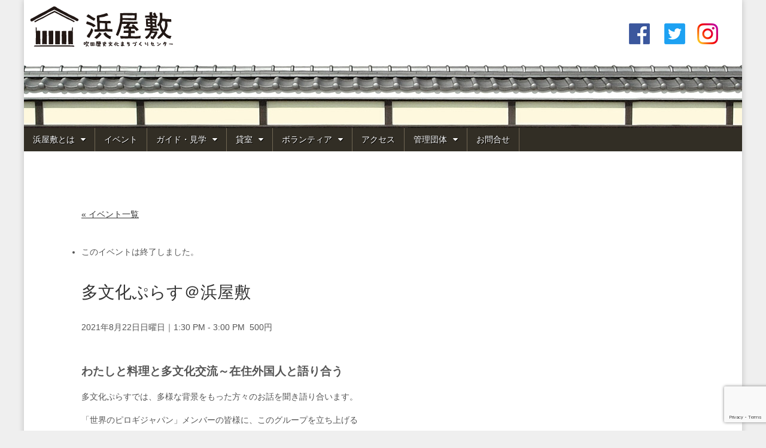

--- FILE ---
content_type: text/html; charset=UTF-8
request_url: https://hamayashiki.com/event/tabunka-plus2021/
body_size: 17287
content:
<!DOCTYPE html>
<html dir="ltr" lang="ja" prefix="og: https://ogp.me/ns#">
<head>
<meta charset="UTF-8" />
<meta name="viewport" content="width=device-width, initial-scale=1.0" />
<link rel="profile" href="http://gmpg.org/xfn/11" />
<link rel="pingback" href="https://hamayashiki.com/wp/xmlrpc.php" />
<!--[if IE]><script src="https://hamayashiki.com/wp/wp-content/themes/magazine-basic/library/js/html5.js"></script><![endif]-->
<title>多文化ぷらす＠浜屋敷 | 吹田歴史文化まちづくりセンター 浜屋敷</title>
<!-- <link rel='stylesheet' id='tribe-events-views-v2-bootstrap-datepicker-styles-css' href='https://hamayashiki.com/wp/wp-content/plugins/the-events-calendar/vendor/bootstrap-datepicker/css/bootstrap-datepicker.standalone.min.css?ver=6.15.14' type='text/css' media='all' /> -->
<!-- <link rel='stylesheet' id='tec-variables-skeleton-css' href='https://hamayashiki.com/wp/wp-content/plugins/the-events-calendar/common/build/css/variables-skeleton.css?ver=6.10.1' type='text/css' media='all' /> -->
<!-- <link rel='stylesheet' id='tribe-common-skeleton-style-css' href='https://hamayashiki.com/wp/wp-content/plugins/the-events-calendar/common/build/css/common-skeleton.css?ver=6.10.1' type='text/css' media='all' /> -->
<!-- <link rel='stylesheet' id='tribe-tooltipster-css-css' href='https://hamayashiki.com/wp/wp-content/plugins/the-events-calendar/common/vendor/tooltipster/tooltipster.bundle.min.css?ver=6.10.1' type='text/css' media='all' /> -->
<!-- <link rel='stylesheet' id='tribe-events-views-v2-skeleton-css' href='https://hamayashiki.com/wp/wp-content/plugins/the-events-calendar/build/css/views-skeleton.css?ver=6.15.14' type='text/css' media='all' /> -->
<link rel="stylesheet" type="text/css" href="//hamayashiki.com/wp/wp-content/cache/wpfc-minified/8uarcpae/aenzu.css" media="all"/>
<!-- All in One SEO 4.9.3 - aioseo.com -->
<meta name="description" content="わたしと料理と多文化交流～在住外国人と語り合う 多文化ぷらすでは、多様な背景をもった方々のお話を聞き語り合いま" />
<meta name="robots" content="max-image-preview:large" />
<meta name="author" content="浜屋敷"/>
<link rel="canonical" href="https://hamayashiki.com/event/tabunka-plus2021/" />
<meta name="generator" content="All in One SEO (AIOSEO) 4.9.3" />
<meta property="og:locale" content="ja_JP" />
<meta property="og:site_name" content="吹田歴史文化まちづくりセンター 浜屋敷" />
<meta property="og:type" content="article" />
<meta property="og:title" content="多文化ぷらす＠浜屋敷 | 吹田歴史文化まちづくりセンター 浜屋敷" />
<meta property="og:description" content="わたしと料理と多文化交流～在住外国人と語り合う 多文化ぷらすでは、多様な背景をもった方々のお話を聞き語り合いま" />
<meta property="og:url" content="https://hamayashiki.com/event/tabunka-plus2021/" />
<meta property="fb:admins" content="100009578686316" />
<meta property="og:image" content="https://hamayashiki.com/wp/wp-content/uploads/2018/05/d160a53f71104dc4e5ed3c300ba3ba79.jpg" />
<meta property="og:image:secure_url" content="https://hamayashiki.com/wp/wp-content/uploads/2018/05/d160a53f71104dc4e5ed3c300ba3ba79.jpg" />
<meta property="og:image:width" content="400" />
<meta property="og:image:height" content="400" />
<meta property="article:published_time" content="2021-07-22T07:55:45+00:00" />
<meta property="article:modified_time" content="2021-07-22T07:55:45+00:00" />
<meta property="article:publisher" content="https://www.facebook.com/hamayashiki/" />
<meta name="twitter:card" content="summary_large_image" />
<meta name="twitter:site" content="@hamayashiki2" />
<meta name="twitter:title" content="多文化ぷらす＠浜屋敷 | 吹田歴史文化まちづくりセンター 浜屋敷" />
<meta name="twitter:description" content="わたしと料理と多文化交流～在住外国人と語り合う 多文化ぷらすでは、多様な背景をもった方々のお話を聞き語り合いま" />
<meta name="twitter:image" content="https://hamayashiki.com/wp/wp-content/uploads/2018/05/d160a53f71104dc4e5ed3c300ba3ba79.jpg" />
<script type="application/ld+json" class="aioseo-schema">
{"@context":"https:\/\/schema.org","@graph":[{"@type":"BreadcrumbList","@id":"https:\/\/hamayashiki.com\/event\/tabunka-plus2021\/#breadcrumblist","itemListElement":[{"@type":"ListItem","@id":"https:\/\/hamayashiki.com#listItem","position":1,"name":"\u30db\u30fc\u30e0","item":"https:\/\/hamayashiki.com","nextItem":{"@type":"ListItem","@id":"https:\/\/hamayashiki.com\/events\/#listItem","name":"\u30a4\u30d9\u30f3\u30c8"}},{"@type":"ListItem","@id":"https:\/\/hamayashiki.com\/events\/#listItem","position":2,"name":"\u30a4\u30d9\u30f3\u30c8","item":"https:\/\/hamayashiki.com\/events\/","nextItem":{"@type":"ListItem","@id":"https:\/\/hamayashiki.com\/event\/tabunka-plus2021\/#listItem","name":"\u591a\u6587\u5316\u3077\u3089\u3059\uff20\u6d5c\u5c4b\u6577"},"previousItem":{"@type":"ListItem","@id":"https:\/\/hamayashiki.com#listItem","name":"\u30db\u30fc\u30e0"}},{"@type":"ListItem","@id":"https:\/\/hamayashiki.com\/event\/tabunka-plus2021\/#listItem","position":3,"name":"\u591a\u6587\u5316\u3077\u3089\u3059\uff20\u6d5c\u5c4b\u6577","previousItem":{"@type":"ListItem","@id":"https:\/\/hamayashiki.com\/events\/#listItem","name":"\u30a4\u30d9\u30f3\u30c8"}}]},{"@type":"Organization","@id":"https:\/\/hamayashiki.com\/#organization","name":"\u5439\u7530\u6b74\u53f2\u6587\u5316\u307e\u3061\u3065\u304f\u308a\u30bb\u30f3\u30bf\u30fc \u6d5c\u5c4b\u6577","url":"https:\/\/hamayashiki.com\/","telephone":"+81648609731","logo":{"@type":"ImageObject","url":"https:\/\/hamayashiki.com\/wp\/wp-content\/uploads\/2020\/04\/top-logo-1.png","@id":"https:\/\/hamayashiki.com\/event\/tabunka-plus2021\/#organizationLogo","width":239,"height":68},"image":{"@id":"https:\/\/hamayashiki.com\/event\/tabunka-plus2021\/#organizationLogo"},"sameAs":["https:\/\/www.instagram.com\/hamayashiki_suita\/","https:\/\/www.youtube.com\/@user-hamayashiki"]},{"@type":"Person","@id":"https:\/\/hamayashiki.com\/archives\/author\/office\/#author","url":"https:\/\/hamayashiki.com\/archives\/author\/office\/","name":"\u6d5c\u5c4b\u6577","image":{"@type":"ImageObject","@id":"https:\/\/hamayashiki.com\/event\/tabunka-plus2021\/#authorImage","url":"https:\/\/secure.gravatar.com\/avatar\/d4ca1bb773109c224cac63f131301110acc4c2c053f7bbab40a0480f929a438c?s=96&d=mm&r=g","width":96,"height":96,"caption":"\u6d5c\u5c4b\u6577"}},{"@type":"WebPage","@id":"https:\/\/hamayashiki.com\/event\/tabunka-plus2021\/#webpage","url":"https:\/\/hamayashiki.com\/event\/tabunka-plus2021\/","name":"\u591a\u6587\u5316\u3077\u3089\u3059\uff20\u6d5c\u5c4b\u6577 | \u5439\u7530\u6b74\u53f2\u6587\u5316\u307e\u3061\u3065\u304f\u308a\u30bb\u30f3\u30bf\u30fc \u6d5c\u5c4b\u6577","description":"\u308f\u305f\u3057\u3068\u6599\u7406\u3068\u591a\u6587\u5316\u4ea4\u6d41\uff5e\u5728\u4f4f\u5916\u56fd\u4eba\u3068\u8a9e\u308a\u5408\u3046 \u591a\u6587\u5316\u3077\u3089\u3059\u3067\u306f\u3001\u591a\u69d8\u306a\u80cc\u666f\u3092\u3082\u3063\u305f\u65b9\u3005\u306e\u304a\u8a71\u3092\u805e\u304d\u8a9e\u308a\u5408\u3044\u307e","inLanguage":"ja","isPartOf":{"@id":"https:\/\/hamayashiki.com\/#website"},"breadcrumb":{"@id":"https:\/\/hamayashiki.com\/event\/tabunka-plus2021\/#breadcrumblist"},"author":{"@id":"https:\/\/hamayashiki.com\/archives\/author\/office\/#author"},"creator":{"@id":"https:\/\/hamayashiki.com\/archives\/author\/office\/#author"},"datePublished":"2021-07-22T16:55:45+09:00","dateModified":"2021-07-22T16:55:45+09:00"},{"@type":"WebSite","@id":"https:\/\/hamayashiki.com\/#website","url":"https:\/\/hamayashiki.com\/","name":"\u5439\u7530\u6b74\u53f2\u6587\u5316\u307e\u3061\u3065\u304f\u308a\u30bb\u30f3\u30bf\u30fc \u6d5c\u5c4b\u6577","inLanguage":"ja","publisher":{"@id":"https:\/\/hamayashiki.com\/#organization"}}]}
</script>
<!-- All in One SEO -->
<link rel='dns-prefetch' href='//secure.gravatar.com' />
<link rel='dns-prefetch' href='//stats.wp.com' />
<link rel='dns-prefetch' href='//fonts.googleapis.com' />
<link rel='dns-prefetch' href='//v0.wordpress.com' />
<link rel="alternate" type="application/rss+xml" title="吹田歴史文化まちづくりセンター 浜屋敷 &raquo; フィード" href="https://hamayashiki.com/feed/" />
<link rel="alternate" type="application/rss+xml" title="吹田歴史文化まちづくりセンター 浜屋敷 &raquo; コメントフィード" href="https://hamayashiki.com/comments/feed/" />
<link rel="alternate" type="text/calendar" title="吹田歴史文化まちづくりセンター 浜屋敷 &raquo; iCal フィード" href="https://hamayashiki.com/events/?ical=1" />
<link rel="alternate" title="oEmbed (JSON)" type="application/json+oembed" href="https://hamayashiki.com/wp-json/oembed/1.0/embed?url=https%3A%2F%2Fhamayashiki.com%2Fevent%2Ftabunka-plus2021%2F" />
<link rel="alternate" title="oEmbed (XML)" type="text/xml+oembed" href="https://hamayashiki.com/wp-json/oembed/1.0/embed?url=https%3A%2F%2Fhamayashiki.com%2Fevent%2Ftabunka-plus2021%2F&#038;format=xml" />
<style id='wp-img-auto-sizes-contain-inline-css' type='text/css'>
img:is([sizes=auto i],[sizes^="auto," i]){contain-intrinsic-size:3000px 1500px}
/*# sourceURL=wp-img-auto-sizes-contain-inline-css */
</style>
<!-- <link rel='stylesheet' id='formidable-css' href='https://hamayashiki.com/wp/wp-content/plugins/formidable/css/formidableforms.css?ver=114311' type='text/css' media='all' /> -->
<!-- <link rel='stylesheet' id='jetpack_related-posts-css' href='https://hamayashiki.com/wp/wp-content/plugins/jetpack/modules/related-posts/related-posts.css?ver=20240116' type='text/css' media='all' /> -->
<!-- <link rel='stylesheet' id='tribe-events-v2-single-skeleton-css' href='https://hamayashiki.com/wp/wp-content/plugins/the-events-calendar/build/css/tribe-events-single-skeleton.css?ver=6.15.14' type='text/css' media='all' /> -->
<link rel="stylesheet" type="text/css" href="//hamayashiki.com/wp/wp-content/cache/wpfc-minified/bwwmd41/e7pfc.css" media="all"/>
<style id='wp-emoji-styles-inline-css' type='text/css'>
img.wp-smiley, img.emoji {
display: inline !important;
border: none !important;
box-shadow: none !important;
height: 1em !important;
width: 1em !important;
margin: 0 0.07em !important;
vertical-align: -0.1em !important;
background: none !important;
padding: 0 !important;
}
/*# sourceURL=wp-emoji-styles-inline-css */
</style>
<!-- <link rel='stylesheet' id='wp-block-library-css' href='https://hamayashiki.com/wp/wp-includes/css/dist/block-library/style.min.css?ver=6.9' type='text/css' media='all' /> -->
<link rel="stylesheet" type="text/css" href="//hamayashiki.com/wp/wp-content/cache/wpfc-minified/8vjfq9ff/1xp00.css" media="all"/>
<style id='global-styles-inline-css' type='text/css'>
:root{--wp--preset--aspect-ratio--square: 1;--wp--preset--aspect-ratio--4-3: 4/3;--wp--preset--aspect-ratio--3-4: 3/4;--wp--preset--aspect-ratio--3-2: 3/2;--wp--preset--aspect-ratio--2-3: 2/3;--wp--preset--aspect-ratio--16-9: 16/9;--wp--preset--aspect-ratio--9-16: 9/16;--wp--preset--color--black: #000000;--wp--preset--color--cyan-bluish-gray: #abb8c3;--wp--preset--color--white: #ffffff;--wp--preset--color--pale-pink: #f78da7;--wp--preset--color--vivid-red: #cf2e2e;--wp--preset--color--luminous-vivid-orange: #ff6900;--wp--preset--color--luminous-vivid-amber: #fcb900;--wp--preset--color--light-green-cyan: #7bdcb5;--wp--preset--color--vivid-green-cyan: #00d084;--wp--preset--color--pale-cyan-blue: #8ed1fc;--wp--preset--color--vivid-cyan-blue: #0693e3;--wp--preset--color--vivid-purple: #9b51e0;--wp--preset--gradient--vivid-cyan-blue-to-vivid-purple: linear-gradient(135deg,rgb(6,147,227) 0%,rgb(155,81,224) 100%);--wp--preset--gradient--light-green-cyan-to-vivid-green-cyan: linear-gradient(135deg,rgb(122,220,180) 0%,rgb(0,208,130) 100%);--wp--preset--gradient--luminous-vivid-amber-to-luminous-vivid-orange: linear-gradient(135deg,rgb(252,185,0) 0%,rgb(255,105,0) 100%);--wp--preset--gradient--luminous-vivid-orange-to-vivid-red: linear-gradient(135deg,rgb(255,105,0) 0%,rgb(207,46,46) 100%);--wp--preset--gradient--very-light-gray-to-cyan-bluish-gray: linear-gradient(135deg,rgb(238,238,238) 0%,rgb(169,184,195) 100%);--wp--preset--gradient--cool-to-warm-spectrum: linear-gradient(135deg,rgb(74,234,220) 0%,rgb(151,120,209) 20%,rgb(207,42,186) 40%,rgb(238,44,130) 60%,rgb(251,105,98) 80%,rgb(254,248,76) 100%);--wp--preset--gradient--blush-light-purple: linear-gradient(135deg,rgb(255,206,236) 0%,rgb(152,150,240) 100%);--wp--preset--gradient--blush-bordeaux: linear-gradient(135deg,rgb(254,205,165) 0%,rgb(254,45,45) 50%,rgb(107,0,62) 100%);--wp--preset--gradient--luminous-dusk: linear-gradient(135deg,rgb(255,203,112) 0%,rgb(199,81,192) 50%,rgb(65,88,208) 100%);--wp--preset--gradient--pale-ocean: linear-gradient(135deg,rgb(255,245,203) 0%,rgb(182,227,212) 50%,rgb(51,167,181) 100%);--wp--preset--gradient--electric-grass: linear-gradient(135deg,rgb(202,248,128) 0%,rgb(113,206,126) 100%);--wp--preset--gradient--midnight: linear-gradient(135deg,rgb(2,3,129) 0%,rgb(40,116,252) 100%);--wp--preset--font-size--small: 13px;--wp--preset--font-size--medium: 20px;--wp--preset--font-size--large: 36px;--wp--preset--font-size--x-large: 42px;--wp--preset--spacing--20: 0.44rem;--wp--preset--spacing--30: 0.67rem;--wp--preset--spacing--40: 1rem;--wp--preset--spacing--50: 1.5rem;--wp--preset--spacing--60: 2.25rem;--wp--preset--spacing--70: 3.38rem;--wp--preset--spacing--80: 5.06rem;--wp--preset--shadow--natural: 6px 6px 9px rgba(0, 0, 0, 0.2);--wp--preset--shadow--deep: 12px 12px 50px rgba(0, 0, 0, 0.4);--wp--preset--shadow--sharp: 6px 6px 0px rgba(0, 0, 0, 0.2);--wp--preset--shadow--outlined: 6px 6px 0px -3px rgb(255, 255, 255), 6px 6px rgb(0, 0, 0);--wp--preset--shadow--crisp: 6px 6px 0px rgb(0, 0, 0);}:where(.is-layout-flex){gap: 0.5em;}:where(.is-layout-grid){gap: 0.5em;}body .is-layout-flex{display: flex;}.is-layout-flex{flex-wrap: wrap;align-items: center;}.is-layout-flex > :is(*, div){margin: 0;}body .is-layout-grid{display: grid;}.is-layout-grid > :is(*, div){margin: 0;}:where(.wp-block-columns.is-layout-flex){gap: 2em;}:where(.wp-block-columns.is-layout-grid){gap: 2em;}:where(.wp-block-post-template.is-layout-flex){gap: 1.25em;}:where(.wp-block-post-template.is-layout-grid){gap: 1.25em;}.has-black-color{color: var(--wp--preset--color--black) !important;}.has-cyan-bluish-gray-color{color: var(--wp--preset--color--cyan-bluish-gray) !important;}.has-white-color{color: var(--wp--preset--color--white) !important;}.has-pale-pink-color{color: var(--wp--preset--color--pale-pink) !important;}.has-vivid-red-color{color: var(--wp--preset--color--vivid-red) !important;}.has-luminous-vivid-orange-color{color: var(--wp--preset--color--luminous-vivid-orange) !important;}.has-luminous-vivid-amber-color{color: var(--wp--preset--color--luminous-vivid-amber) !important;}.has-light-green-cyan-color{color: var(--wp--preset--color--light-green-cyan) !important;}.has-vivid-green-cyan-color{color: var(--wp--preset--color--vivid-green-cyan) !important;}.has-pale-cyan-blue-color{color: var(--wp--preset--color--pale-cyan-blue) !important;}.has-vivid-cyan-blue-color{color: var(--wp--preset--color--vivid-cyan-blue) !important;}.has-vivid-purple-color{color: var(--wp--preset--color--vivid-purple) !important;}.has-black-background-color{background-color: var(--wp--preset--color--black) !important;}.has-cyan-bluish-gray-background-color{background-color: var(--wp--preset--color--cyan-bluish-gray) !important;}.has-white-background-color{background-color: var(--wp--preset--color--white) !important;}.has-pale-pink-background-color{background-color: var(--wp--preset--color--pale-pink) !important;}.has-vivid-red-background-color{background-color: var(--wp--preset--color--vivid-red) !important;}.has-luminous-vivid-orange-background-color{background-color: var(--wp--preset--color--luminous-vivid-orange) !important;}.has-luminous-vivid-amber-background-color{background-color: var(--wp--preset--color--luminous-vivid-amber) !important;}.has-light-green-cyan-background-color{background-color: var(--wp--preset--color--light-green-cyan) !important;}.has-vivid-green-cyan-background-color{background-color: var(--wp--preset--color--vivid-green-cyan) !important;}.has-pale-cyan-blue-background-color{background-color: var(--wp--preset--color--pale-cyan-blue) !important;}.has-vivid-cyan-blue-background-color{background-color: var(--wp--preset--color--vivid-cyan-blue) !important;}.has-vivid-purple-background-color{background-color: var(--wp--preset--color--vivid-purple) !important;}.has-black-border-color{border-color: var(--wp--preset--color--black) !important;}.has-cyan-bluish-gray-border-color{border-color: var(--wp--preset--color--cyan-bluish-gray) !important;}.has-white-border-color{border-color: var(--wp--preset--color--white) !important;}.has-pale-pink-border-color{border-color: var(--wp--preset--color--pale-pink) !important;}.has-vivid-red-border-color{border-color: var(--wp--preset--color--vivid-red) !important;}.has-luminous-vivid-orange-border-color{border-color: var(--wp--preset--color--luminous-vivid-orange) !important;}.has-luminous-vivid-amber-border-color{border-color: var(--wp--preset--color--luminous-vivid-amber) !important;}.has-light-green-cyan-border-color{border-color: var(--wp--preset--color--light-green-cyan) !important;}.has-vivid-green-cyan-border-color{border-color: var(--wp--preset--color--vivid-green-cyan) !important;}.has-pale-cyan-blue-border-color{border-color: var(--wp--preset--color--pale-cyan-blue) !important;}.has-vivid-cyan-blue-border-color{border-color: var(--wp--preset--color--vivid-cyan-blue) !important;}.has-vivid-purple-border-color{border-color: var(--wp--preset--color--vivid-purple) !important;}.has-vivid-cyan-blue-to-vivid-purple-gradient-background{background: var(--wp--preset--gradient--vivid-cyan-blue-to-vivid-purple) !important;}.has-light-green-cyan-to-vivid-green-cyan-gradient-background{background: var(--wp--preset--gradient--light-green-cyan-to-vivid-green-cyan) !important;}.has-luminous-vivid-amber-to-luminous-vivid-orange-gradient-background{background: var(--wp--preset--gradient--luminous-vivid-amber-to-luminous-vivid-orange) !important;}.has-luminous-vivid-orange-to-vivid-red-gradient-background{background: var(--wp--preset--gradient--luminous-vivid-orange-to-vivid-red) !important;}.has-very-light-gray-to-cyan-bluish-gray-gradient-background{background: var(--wp--preset--gradient--very-light-gray-to-cyan-bluish-gray) !important;}.has-cool-to-warm-spectrum-gradient-background{background: var(--wp--preset--gradient--cool-to-warm-spectrum) !important;}.has-blush-light-purple-gradient-background{background: var(--wp--preset--gradient--blush-light-purple) !important;}.has-blush-bordeaux-gradient-background{background: var(--wp--preset--gradient--blush-bordeaux) !important;}.has-luminous-dusk-gradient-background{background: var(--wp--preset--gradient--luminous-dusk) !important;}.has-pale-ocean-gradient-background{background: var(--wp--preset--gradient--pale-ocean) !important;}.has-electric-grass-gradient-background{background: var(--wp--preset--gradient--electric-grass) !important;}.has-midnight-gradient-background{background: var(--wp--preset--gradient--midnight) !important;}.has-small-font-size{font-size: var(--wp--preset--font-size--small) !important;}.has-medium-font-size{font-size: var(--wp--preset--font-size--medium) !important;}.has-large-font-size{font-size: var(--wp--preset--font-size--large) !important;}.has-x-large-font-size{font-size: var(--wp--preset--font-size--x-large) !important;}
/*# sourceURL=global-styles-inline-css */
</style>
<style id='classic-theme-styles-inline-css' type='text/css'>
/*! This file is auto-generated */
.wp-block-button__link{color:#fff;background-color:#32373c;border-radius:9999px;box-shadow:none;text-decoration:none;padding:calc(.667em + 2px) calc(1.333em + 2px);font-size:1.125em}.wp-block-file__button{background:#32373c;color:#fff;text-decoration:none}
/*# sourceURL=/wp-includes/css/classic-themes.min.css */
</style>
<!-- <link rel='stylesheet' id='contact-form-7-css' href='https://hamayashiki.com/wp/wp-content/plugins/contact-form-7/includes/css/styles.css?ver=6.1.3' type='text/css' media='all' /> -->
<link rel="stylesheet" type="text/css" href="//hamayashiki.com/wp/wp-content/cache/wpfc-minified/fos2v10o/1xp00.css" media="all"/>
<link rel='stylesheet' id='google_fonts-css' href='//fonts.googleapis.com/css?family=Cantata+One|Lato:300,700' type='text/css' media='all' />
<!-- <link rel='stylesheet' id='theme_stylesheet-css' href='https://hamayashiki.com/wp/wp-content/themes/magazine-basic_hamayashiki/style.css?ver=6.9' type='text/css' media='all' /> -->
<!-- <link rel='stylesheet' id='font_awesome-css' href='https://hamayashiki.com/wp/wp-content/themes/magazine-basic/library/css/font-awesome.css?ver=4.7.0' type='text/css' media='all' /> -->
<link rel="stylesheet" type="text/css" href="//hamayashiki.com/wp/wp-content/cache/wpfc-minified/jp9bj4n5/6lowy.css" media="all"/>
<script type="text/javascript" id="jetpack_related-posts-js-extra">
/* <![CDATA[ */
var related_posts_js_options = {"post_heading":"h4"};
//# sourceURL=jetpack_related-posts-js-extra
/* ]]> */
</script>
<script src='//hamayashiki.com/wp/wp-content/cache/wpfc-minified/8j1oyi0o/e7pfc.js' type="text/javascript"></script>
<!-- <script type="text/javascript" src="https://hamayashiki.com/wp/wp-content/plugins/jetpack/_inc/build/related-posts/related-posts.min.js?ver=20240116" id="jetpack_related-posts-js"></script> -->
<!-- <script type="text/javascript" src="https://hamayashiki.com/wp/wp-includes/js/jquery/jquery.min.js?ver=3.7.1" id="jquery-core-js"></script> -->
<!-- <script type="text/javascript" src="https://hamayashiki.com/wp/wp-includes/js/jquery/jquery-migrate.min.js?ver=3.4.1" id="jquery-migrate-js"></script> -->
<!-- <script type="text/javascript" src="https://hamayashiki.com/wp/wp-content/plugins/the-events-calendar/common/build/js/tribe-common.js?ver=9c44e11f3503a33e9540" id="tribe-common-js"></script> -->
<!-- <script type="text/javascript" src="https://hamayashiki.com/wp/wp-content/plugins/the-events-calendar/build/js/views/breakpoints.js?ver=4208de2df2852e0b91ec" id="tribe-events-views-v2-breakpoints-js"></script> -->
<link rel="https://api.w.org/" href="https://hamayashiki.com/wp-json/" /><link rel="alternate" title="JSON" type="application/json" href="https://hamayashiki.com/wp-json/wp/v2/tribe_events/6981" /><link rel="EditURI" type="application/rsd+xml" title="RSD" href="https://hamayashiki.com/wp/xmlrpc.php?rsd" />
<meta name="generator" content="WordPress 6.9" />
<meta name="tec-api-version" content="v1"><meta name="tec-api-origin" content="https://hamayashiki.com"><link rel="alternate" href="https://hamayashiki.com/wp-json/tribe/events/v1/events/6981" />	<style>img#wpstats{display:none}</style>
<style>
#site-title a,#site-description{position:absolute !important;clip:rect(1px 1px 1px 1px);clip:rect(1px, 1px, 1px, 1px)}
#page{background-color:#ffffff}
.entry-meta a,.entry-content a,.widget a{color:#3D97C2}
</style>
<!-- BEGIN: WP Social Bookmarking Light HEAD --><script>
(function (d, s, id) {
var js, fjs = d.getElementsByTagName(s)[0];
if (d.getElementById(id)) return;
js = d.createElement(s);
js.id = id;
js.src = "//connect.facebook.net/jp_JP/sdk.js#xfbml=1&version=v2.7";
fjs.parentNode.insertBefore(js, fjs);
}(document, 'script', 'facebook-jssdk'));
</script>
<style type="text/css">.wp_social_bookmarking_light{
border: 0 !important;
padding: 10px 0 20px 0 !important;
margin: 0 !important;
}
.wp_social_bookmarking_light div{
float: left !important;
border: 0 !important;
padding: 0 !important;
margin: 0 5px 0px 0 !important;
min-height: 30px !important;
line-height: 18px !important;
text-indent: 0 !important;
}
.wp_social_bookmarking_light img{
border: 0 !important;
padding: 0;
margin: 0;
vertical-align: top !important;
}
.wp_social_bookmarking_light_clear{
clear: both !important;
}
#fb-root{
display: none;
}
.wsbl_twitter{
width: 100px;
}
.wsbl_facebook_like iframe{
max-width: none !important;
}
</style>
<!-- END: WP Social Bookmarking Light HEAD -->
<noscript><style>.lazyload[data-src]{display:none !important;}</style></noscript><style>.lazyload{background-image:none !important;}.lazyload:before{background-image:none !important;}</style><style type="text/css" id="custom-background-css">
body.custom-background { background-color: #efefef; }
</style>
<meta name="redi-version" content="1.2.7" /><script type="application/ld+json">
[{"@context":"http://schema.org","@type":"Event","name":"\u591a\u6587\u5316\u3077\u3089\u3059\uff20\u6d5c\u5c4b\u6577","description":"&lt;p&gt;\u308f\u305f\u3057\u3068\u6599\u7406\u3068\u591a\u6587\u5316\u4ea4\u6d41\uff5e\u5728\u4f4f\u5916\u56fd\u4eba\u3068\u8a9e\u308a\u5408\u3046 \u591a\u6587\u5316\u3077\u3089\u3059\u3067\u306f\u3001\u591a\u69d8\u306a\u80cc\u666f\u3092\u3082&hellip;&lt;/p&gt;\\n","url":"https://hamayashiki.com/event/tabunka-plus2021/","eventAttendanceMode":"https://schema.org/OfflineEventAttendanceMode","eventStatus":"https://schema.org/EventScheduled","startDate":"2021-08-22T13:30:00+09:00","endDate":"2021-08-22T15:00:00+09:00","location":{"@type":"Place","name":"\u5439\u7530\u6b74\u53f2\u6587\u5316\u307e\u3061\u3065\u304f\u308a\u30bb\u30f3\u30bf\u30fc\u300e\u6d5c\u5c4b\u6577\u300f","description":"","url":"","address":{"@type":"PostalAddress","streetAddress":"\u5357\u9ad8\u6d5c\u753a6-21"},"telephone":"06-4860-9731","sameAs":"http://hamayashiki.com/"},"organizer":{"@type":"Person","name":"\u5439\u7530\u5e02\u56fd\u969b\u4ea4\u6d41\u5354\u4f1aSIFA","description":"","url":"","telephone":"","email":"","sameAs":""},"offers":{"@type":"Offer","price":"500","priceCurrency":"YEN","url":"https://hamayashiki.com/event/tabunka-plus2021/","category":"primary","availability":"inStock","validFrom":"1970-01-01T00:00:00+00:00"},"performer":"Organization"}]
</script><link rel="icon" href="https://hamayashiki.com/wp/wp-content/uploads/2018/06/cropped-1a9ccc5eee9b8b3cd5e39e4651a2f8ed-2-32x32.png" sizes="32x32" />
<link rel="icon" href="https://hamayashiki.com/wp/wp-content/uploads/2018/06/cropped-1a9ccc5eee9b8b3cd5e39e4651a2f8ed-2-192x192.png" sizes="192x192" />
<link rel="apple-touch-icon" href="https://hamayashiki.com/wp/wp-content/uploads/2018/06/cropped-1a9ccc5eee9b8b3cd5e39e4651a2f8ed-2-180x180.png" />
<meta name="msapplication-TileImage" content="https://hamayashiki.com/wp/wp-content/uploads/2018/06/cropped-1a9ccc5eee9b8b3cd5e39e4651a2f8ed-2-270x270.png" />
</head>
<body class="wp-singular tribe_events-template-default single single-tribe_events postid-6981 custom-background wp-theme-magazine-basic wp-child-theme-magazine-basic_hamayashiki tribe-events-page-template tribe-no-js metaslider-plugin events-single tribe-events-style-skeleton">
<div id="page" class="grid  ">
<header id="header" class="row" role="banner">
<div class="c12">
<div id="mobile-menu">
<a href="#" class="left-menu"><i class="fa fa-reorder"></i></a>
<a href="#"><i class="fa fa-search"></i></a>
</div>
<div id="drop-down-search"><form role="search" method="get" class="search-form" action="https://hamayashiki.com/">
<label>
<span class="screen-reader-text">検索:</span>
<input type="search" class="search-field" placeholder="検索&hellip;" value="" name="s" />
</label>
<input type="submit" class="search-submit" value="検索" />
</form></div>
<div class="title-logo-wrapper fl">
<a href="https://hamayashiki.com" title="吹田歴史文化まちづくりセンター 浜屋敷" id="site-logo"  rel="home"><img src="[data-uri]" alt="吹田歴史文化まちづくりセンター 浜屋敷" data-src="https://hamayashiki.com/wp/wp-content/uploads/2020/04/top-logo-1.png" decoding="async" class="lazyload" data-eio-rwidth="239" data-eio-rheight="68" /><noscript><img src="https://hamayashiki.com/wp/wp-content/uploads/2020/04/top-logo-1.png" alt="吹田歴史文化まちづくりセンター 浜屋敷" data-eio="l" /></noscript></a>
<div class="header-group">
<div id="site-title" class="remove"><a href="https://hamayashiki.com" title="吹田歴史文化まちづくりセンター 浜屋敷" rel="home">吹田歴史文化まちづくりセンター 浜屋敷</a></div>
<div id="site-description"></div>					</div>
</div>
<div id="header-widgets" class="fl">
<aside id="text-6" class="header-widget widget_text">			<div class="textwidget"><p><a href="https://www.facebook.com/hamayashiki/"target="_blank"><img src="[data-uri]" alt="浜屋敷のフェイスブックにようこそ" width="35" height="35" class="alignnone size-full wp-image-1424 lazyload" data-src="https://hamayashiki.com/wp/wp-content/uploads/2016/08/Facebook1.png" decoding="async" data-eio-rwidth="35" data-eio-rheight="35" /><noscript><img src="https://hamayashiki.com/wp/wp-content/uploads/2016/08/Facebook1.png" alt="浜屋敷のフェイスブックにようこそ" width="35" height="35" class="alignnone size-full wp-image-1424" data-eio="l" /></noscript></a> <a href="https://twitter.com/hamayashiki2" target="_blank"><img src="[data-uri]" alt="浜屋敷のツィッターにつぶやく" width="35" height="35" class="alignnone size-full wp-image-1425 lazyload" data-src="https://hamayashiki.com/wp/wp-content/uploads/2016/08/Twitter1.png" decoding="async" data-eio-rwidth="35" data-eio-rheight="35" /><noscript><img src="https://hamayashiki.com/wp/wp-content/uploads/2016/08/Twitter1.png" alt="浜屋敷のツィッターにつぶやく" width="35" height="35" class="alignnone size-full wp-image-1425" data-eio="l" /></noscript></a><a href="https://www.instagram.com/hamayashiki_suita/"target="_blank"><img src="[data-uri]" alt="浜屋敷のインスタグラム" width="35" height="35" class="alignnone size-full lazyload" data-src="https://hamayashiki.com/wp/wp-content/uploads/2022/08/Instagram_png1.png" decoding="async" data-eio-rwidth="35" data-eio-rheight="35" /><noscript><img src="https://hamayashiki.com/wp/wp-content/uploads/2022/08/Instagram_png1.png" alt="浜屋敷のインスタグラム" width="35" height="35" class="alignnone size-full" data-eio="l" /></noscript></a> </p></div>
</aside>					</div>
<a href="https://hamayashiki.com" title="吹田歴史文化まちづくりセンター 浜屋敷" rel="home"><img id="header-img" src="[data-uri]" width="1200" height="114" alt="" data-src="https://hamayashiki.com/wp/wp-content/uploads/2016/05/hei1200.jpg" decoding="async" class="lazyload" data-eio-rwidth="1200" data-eio-rheight="114" /><noscript><img id="header-img" src="https://hamayashiki.com/wp/wp-content/uploads/2016/05/hei1200.jpg" width="1200" height="114" alt="" data-eio="l" /></noscript></a>
<div id="nav-wrapper">
<div class="nav-content">
<nav id="site-navigation" class="menus clearfix" role="navigation">
<h3 class="screen-reader-text">Main menu</h3>
<a class="screen-reader-text" href="#primary" title="Skip to content">Skip to content</a>
<div id="main-menu" class="menu-01-container"><ul id="menu-01" class="menu"><li id="menu-item-77" class="menu-item menu-item-type-post_type menu-item-object-page menu-item-has-children sub-menu-parent menu-item-77"><a href="https://hamayashiki.com/about/">浜屋敷とは</a>
<ul class="sub-menu">
<li id="menu-item-5656" class="menu-item menu-item-type-post_type menu-item-object-page menu-item-5656"><a href="https://hamayashiki.com/about/">浜屋敷とは</a>
<li id="menu-item-1234" class="menu-item menu-item-type-post_type menu-item-object-page menu-item-1234"><a href="https://hamayashiki.com/center-news/">センターニュース</a>
<li id="menu-item-1254" class="menu-item menu-item-type-post_type menu-item-object-page menu-item-1254"><a href="https://hamayashiki.com/hama-tsu/">浜屋敷通信</a>
<li id="menu-item-6250" class="menu-item menu-item-type-post_type menu-item-object-page menu-item-6250"><a href="https://hamayashiki.com/enjoy/">浜屋敷を楽しむ</a>
</ul>
<li id="menu-item-135" class="menu-item menu-item-type-custom menu-item-object-custom menu-item-135"><a href="https://hamayashiki.com/?post_type=tribe_events">イベント</a>
<li id="menu-item-665" class="menu-item menu-item-type-post_type menu-item-object-page menu-item-has-children sub-menu-parent menu-item-665"><a href="https://hamayashiki.com/tour/">ガイド・見学</a>
<ul class="sub-menu">
<li id="menu-item-667" class="menu-item menu-item-type-post_type menu-item-object-page menu-item-667"><a href="https://hamayashiki.com/tour/">施設見学</a>
<li id="menu-item-12346" class="menu-item menu-item-type-custom menu-item-object-custom menu-item-12346"><a href="https://hamayashiki.com/suita-guide/guide-order/">吹田市内のガイド</a>
<li id="menu-item-89" class="menu-item menu-item-type-post_type menu-item-object-page menu-item-89"><a href="https://hamayashiki.com/danjiri/">だんじり庫</a>
</ul>
<li id="menu-item-11524" class="menu-item menu-item-type-post_type menu-item-object-page menu-item-has-children sub-menu-parent menu-item-11524"><a href="https://hamayashiki.com/rental/">貸室</a>
<ul class="sub-menu">
<li id="menu-item-11525" class="menu-item menu-item-type-post_type menu-item-object-page menu-item-11525"><a href="https://hamayashiki.com/rental/">貸室</a>
<li id="menu-item-10690" class="menu-item menu-item-type-custom menu-item-object-custom menu-item-10690"><a href="https://suita-shisetsuyoyaku.growone.net/eshisetsu/menu/Welcome.cgi">施設予約・照会システム</a>
</ul>
<li id="menu-item-672" class="menu-item menu-item-type-post_type menu-item-object-page menu-item-has-children sub-menu-parent menu-item-672"><a href="https://hamayashiki.com/volunteer/">ボランティア</a>
<ul class="sub-menu">
<li id="menu-item-668" class="menu-item menu-item-type-post_type menu-item-object-page menu-item-668"><a href="https://hamayashiki.com/volunteer/">ボランティア</a>
<li id="menu-item-4470" class="menu-item menu-item-type-custom menu-item-object-custom menu-item-4470"><a href="https://hamayashiki.com/suita-guide/">吹田まち案内人</a>
<li id="menu-item-4438" class="menu-item menu-item-type-post_type menu-item-object-page menu-item-4438"><a href="https://hamayashiki.com/machinoeki/">まちの駅「浜屋敷」</a>
</ul>
<li id="menu-item-61" class="menu-item menu-item-type-post_type menu-item-object-page menu-item-61"><a href="https://hamayashiki.com/access/">アクセス</a>
<li id="menu-item-5654" class="menu-item menu-item-type-post_type menu-item-object-page menu-item-has-children sub-menu-parent menu-item-5654"><a href="https://hamayashiki.com/kyoukai/">管理団体</a>
<ul class="sub-menu">
<li id="menu-item-5662" class="menu-item menu-item-type-post_type menu-item-object-page menu-item-5662"><a href="https://hamayashiki.com/kyoukai/">管理団体</a>
<li id="menu-item-679" class="menu-item menu-item-type-post_type menu-item-object-page menu-item-679"><a href="https://hamayashiki.com/support/">ご支援</a>
<li id="menu-item-674" class="menu-item menu-item-type-post_type menu-item-object-page menu-item-674"><a href="https://hamayashiki.com/kyoukai-sponsors/">協賛法人・団体</a>
</ul>
<li id="menu-item-98" class="menu-item menu-item-type-post_type menu-item-object-page menu-item-98"><a href="https://hamayashiki.com/contact/">お問合せ</a>
</ul></div>						</nav><!-- #site-navigation -->
</div>
</div>
</div><!-- .c12 -->
</header><!-- #header.row -->
<div id="main" class="row"><section id="tribe-events-pg-template" class="tribe-events-pg-template" role="main"><div class="tribe-events-before-html"></div><span class="tribe-events-ajax-loading"><img class="tribe-events-spinner-medium lazyload" src="[data-uri]" alt="イベントを読み込み中" data-src="https://hamayashiki.com/wp/wp-content/plugins/the-events-calendar/src/resources/images/tribe-loading.gif" decoding="async" data-eio-rwidth="64" data-eio-rheight="64" /><noscript><img class="tribe-events-spinner-medium" src="https://hamayashiki.com/wp/wp-content/plugins/the-events-calendar/src/resources/images/tribe-loading.gif" alt="イベントを読み込み中" data-eio="l" /></noscript></span>
<div id="tribe-events-content" class="tribe-events-single">
<p class="tribe-events-back">
<a href="https://hamayashiki.com/events/"> &laquo; イベント一覧</a>
</p>
<!-- Notices -->
<div class="tribe-events-notices"><ul><li>このイベントは終了しました。</li></ul></div>
<h1 class="tribe-events-single-event-title">多文化ぷらす＠浜屋敷</h1>
<div class="tribe-events-schedule tribe-clearfix">
<div><span class="tribe-event-date-start">2021年8月22日日曜日｜1:30 PM</span> - <span class="tribe-event-time">3:00 PM</span></div>					<span class="tribe-events-cost">500円</span>
</div>
<!-- Event header -->
<div id="tribe-events-header"  data-title="多文化ぷらす＠浜屋敷 | 吹田歴史文化まちづくりセンター 浜屋敷" data-viewtitle="多文化ぷらす＠浜屋敷">
<!-- Navigation -->
<nav class="tribe-events-nav-pagination" aria-label="イベント ナビゲーション">
<ul class="tribe-events-sub-nav">
<li class="tribe-events-nav-previous"><a href="https://hamayashiki.com/event/bunkakyoyo-2021-1-2/"><span>&laquo;</span> 文化教養講座 -しあわせ感じる腸の素敵なおはなし-</a></li>
<li class="tribe-events-nav-next"><a href="https://hamayashiki.com/event/heiwa-2021/">平和学習 <span>&raquo;</span></a></li>
</ul>
<!-- .tribe-events-sub-nav -->
</nav>
</div>
<!-- #tribe-events-header -->
<div id="post-6981" class="post-6981 tribe_events type-tribe_events status-publish hentry">
<!-- Event featured image, but exclude link -->
<!-- Event content -->
<div class="tribe-events-single-event-description tribe-events-content">
<p><span style="font-size: 14pt;"><strong>わたしと料理と多文化交流～在住外国人と語り合う</strong></span></p>
<p>多文化ぷらすでは、多様な背景をもった方々のお話を聞き語り合います。</p>
<p>「世界のピロギジャパン」メンバーの皆様に、このグループを立ち上げる</p>
<p>ことになったきっかけや、地域での活動を通した出会い、これから目指し</p>
<p>たいことなどをお話していただきます。</p>
<p>参加者の皆様も一緒に語り合いましょう。</p>
<p>（今回は講座のみです。料理教室ではありません。）</p>
<p>&nbsp;</p>
<p>【講師】世界の料理ピロギジャパン</p>
<p>　　　　ヴィクトリア　ブヤコフ（ロシア）・張　玉蘭（中国）</p>
<p>　　　　ファティメ　モタバリプール（イラン）</p>
<p>　　　共催：公益財団法人　吹田市国際交流協会（ＳＩＦＡ）</p>
<p>定員／先着　２０名　　対象／中学生以上</p>
<p>費用／一般500円　ＳＩＦＡ会員・浜屋敷会員・中高生300円</p>
<p>申込／電話（06-6835-1192）またはメール（info@suita-sifa.org)で<strong>ＳＩＦＡまで</strong></p>
<p>　　　①お名前（ふりがな）②電話番号③ＳＩＦＡ会員・浜屋敷会員・一般</p>
<div class='wp_social_bookmarking_light'>        <div class="wsbl_line"><a href='http://line.me/R/msg/text/?%E5%A4%9A%E6%96%87%E5%8C%96%E3%81%B7%E3%82%89%E3%81%99%EF%BC%A0%E6%B5%9C%E5%B1%8B%E6%95%B7%0D%0Ahttps%3A%2F%2Fhamayashiki.com%2Fevent%2Ftabunka-plus2021%2F' title='LINEで送る' rel=nofollow class='wp_social_bookmarking_light_a' ><img src="[data-uri]" alt='LINEで送る' title='LINEで送る' width='88' height='20' class="wp_social_bookmarking_light_img lazyload" data-src="https://hamayashiki.com/wp/wp-content/plugins/wp-social-bookmarking-light/public/images/line88x20.png" decoding="async" data-eio-rwidth="176" data-eio-rheight="40" /><noscript><img src='https://hamayashiki.com/wp/wp-content/plugins/wp-social-bookmarking-light/public/images/line88x20.png' alt='LINEで送る' title='LINEで送る' width='88' height='20' class='wp_social_bookmarking_light_img' data-eio="l" /></noscript></a></div>        <div class="wsbl_facebook_share"><div id="fb-root"></div><fb:share-button href="https://hamayashiki.com/event/tabunka-plus2021/" type="button_count" ></fb:share-button></div>        <div class="wsbl_twitter"><a href="https://twitter.com/share" class="twitter-share-button" data-url="https://hamayashiki.com/event/tabunka-plus2021/" data-text="多文化ぷらす＠浜屋敷" data-lang="ja">Tweet</a></div>        <div class="wsbl_hatena_button"><a href="//b.hatena.ne.jp/entry/https://hamayashiki.com/event/tabunka-plus2021/" class="hatena-bookmark-button" data-hatena-bookmark-title="多文化ぷらす＠浜屋敷" data-hatena-bookmark-layout="simple-balloon" title="このエントリーをはてなブックマークに追加"> <img decoding="async" src="[data-uri]" alt="このエントリーをはてなブックマークに追加" width="20" height="20" style="border: none;" data-src="//b.hatena.ne.jp/images/entry-button/button-only@2x.png" class="lazyload" data-eio-rwidth="20" data-eio-rheight="20" /><noscript><img decoding="async" src="//b.hatena.ne.jp/images/entry-button/button-only@2x.png" alt="このエントリーをはてなブックマークに追加" width="20" height="20" style="border: none;" data-eio="l" /></noscript></a><script type="text/javascript" src="//b.hatena.ne.jp/js/bookmark_button.js" charset="utf-8" async="async"></script></div></div>
<br class='wp_social_bookmarking_light_clear' />
<div id='jp-relatedposts' class='jp-relatedposts' >
<h3 class="jp-relatedposts-headline"><em>関連</em></h3>
</div>			</div>
<!-- .tribe-events-single-event-description -->
<div class="tribe-events tribe-common">
<div class="tribe-events-c-subscribe-dropdown__container">
<div class="tribe-events-c-subscribe-dropdown">
<div class="tribe-common-c-btn-border tribe-events-c-subscribe-dropdown__button">
<svg
class="tribe-common-c-svgicon tribe-common-c-svgicon--cal-export tribe-events-c-subscribe-dropdown__export-icon" 	aria-hidden="true"
viewBox="0 0 23 17"
xmlns="http://www.w3.org/2000/svg"
>
<path fill-rule="evenodd" clip-rule="evenodd" d="M.128.896V16.13c0 .211.145.383.323.383h15.354c.179 0 .323-.172.323-.383V.896c0-.212-.144-.383-.323-.383H.451C.273.513.128.684.128.896Zm16 6.742h-.901V4.679H1.009v10.729h14.218v-3.336h.901V7.638ZM1.01 1.614h14.218v2.058H1.009V1.614Z" />
<path d="M20.5 9.846H8.312M18.524 6.953l2.89 2.909-2.855 2.855" stroke-width="1.2" stroke-linecap="round" stroke-linejoin="round"/>
</svg>
<button
class="tribe-events-c-subscribe-dropdown__button-text"
aria-expanded="false"
aria-controls="tribe-events-subscribe-dropdown-content"
aria-label="View links to add events to your calendar"
>
カレンダーに追加				</button>
<svg
class="tribe-common-c-svgicon tribe-common-c-svgicon--caret-down tribe-events-c-subscribe-dropdown__button-icon" 	aria-hidden="true"
viewBox="0 0 10 7"
xmlns="http://www.w3.org/2000/svg"
>
<path fill-rule="evenodd" clip-rule="evenodd" d="M1.008.609L5 4.6 8.992.61l.958.958L5 6.517.05 1.566l.958-.958z" class="tribe-common-c-svgicon__svg-fill"/>
</svg>
</div>
<div id="tribe-events-subscribe-dropdown-content" class="tribe-events-c-subscribe-dropdown__content">
<ul class="tribe-events-c-subscribe-dropdown__list">
<li class="tribe-events-c-subscribe-dropdown__list-item tribe-events-c-subscribe-dropdown__list-item--gcal">
<a
href="https://www.google.com/calendar/event?action=TEMPLATE&#038;dates=20210822T133000/20210822T150000&#038;text=%E5%A4%9A%E6%96%87%E5%8C%96%E3%81%B7%E3%82%89%E3%81%99%EF%BC%A0%E6%B5%9C%E5%B1%8B%E6%95%B7&#038;details=%3Cp%3E%3Cspan+style%3D%22font-size%3A+14pt%3B%22%3E%3Cstrong%3E%E3%82%8F%E3%81%9F%E3%81%97%E3%81%A8%E6%96%99%E7%90%86%E3%81%A8%E5%A4%9A%E6%96%87%E5%8C%96%E4%BA%A4%E6%B5%81%EF%BD%9E%E5%9C%A8%E4%BD%8F%E5%A4%96%E5%9B%BD%E4%BA%BA%E3%81%A8%E8%AA%9E%E3%82%8A%E5%90%88%E3%81%86%3C%2Fstrong%3E%3C%2Fspan%3E%3C%2Fp%3E+%3Cp%3E%E5%A4%9A%E6%96%87%E5%8C%96%E3%81%B7%E3%82%89%E3%81%99%E3%81%A7%E3%81%AF%E3%80%81%E5%A4%9A%E6%A7%98%E3%81%AA%E8%83%8C%E6%99%AF%E3%82%92%E3%82%82%E3%81%A3%E3%81%9F%E6%96%B9%E3%80%85%E3%81%AE%E3%81%8A%E8%A9%B1%E3%82%92%E8%81%9E%E3%81%8D%E8%AA%9E%E3%82%8A%E5%90%88%E3%81%84%E3%81%BE%E3%81%99%E3%80%82%3C%2Fp%3E+%3Cp%3E%E3%80%8C%E4%B8%96%E7%95%8C%E3%81%AE%E3%83%94%E3%83%AD%E3%82%AE%E3%82%B8%E3%83%A3%E3%83%91%E3%83%B3%E3%80%8D%E3%83%A1%E3%83%B3%E3%83%90%E3%83%BC%E3%81%AE%E7%9A%86%E6%A7%98%E3%81%AB%E3%80%81%E3%81%93%E3%81%AE%E3%82%B0%E3%83%AB%E3%83%BC%E3%83%97%E3%82%92%E7%AB%8B%E3%81%A1%E4%B8%8A%E3%81%92%E3%82%8B%3C%2Fp%3E+%3Cp%3E%E3%81%93%E3%81%A8%E3%81%AB%E3%81%AA%E3%81%A3%E3%81%9F%E3%81%8D%E3%81%A3%E3%81%8B%E3%81%91%E3%82%84%E3%80%81%E5%9C%B0%E5%9F%9F%E3%81%A7%E3%81%AE%E6%B4%BB%E5%8B%95%E3%82%92%E9%80%9A%E3%81%97%E3%81%9F%E5%87%BA%E4%BC%9A%E3%81%84%E3%80%81%E3%81%93%E3%82%8C%E3%81%8B%E3%82%89%E7%9B%AE%E6%8C%87%E3%81%97%3C%2Fp%3E+%3Cp%3E%E3%81%9F%E3%81%84%E3%81%93%E3%81%A8%E3%81%AA%E3%81%A9%E3%82%92%E3%81%8A%E8%A9%B1%E3%81%97%E3%81%A6%E3%81%84%E3%81%9F%E3%81%A0%E3%81%8D%E3%81%BE%E3%81%99%E3%80%82%3C%2Fp%3E+%3Cp%3E%E5%8F%82%E5%8A%A0%E8%80%85%E3%81%AE%E7%9A%86%E6%A7%98%E3%82%82%E4%B8%80%E7%B7%92%E3%81%AB%E8%AA%9E%E3%82%8A%E5%90%88%E3%81%84%E3%81%BE%E3%81%97%E3%82%87%E3%81%86%E3%80%82%3C%2Fp%3E+%3Cp%3E%EF%BC%88%E4%BB%8A%E5%9B%9E%E3%81%AF%E8%AC%9B%E5%BA%A7%E3%81%AE%E3%81%BF%E3%81%A7%E3%81%99%E3%80%82%E6%96%99%E7%90%86%E6%95%99%E5%AE%A4%E3%81%A7%E3%81%AF%E3%81%82%E3%82%8A%E3%81%BE%E3%81%9B%E3%82%93%E3%80%82%EF%BC%89%3C%2Fp%3E+%3Cp%3E%26nbsp%3B%3C%2Fp%3E+%3Cp%3E%E3%80%90%E8%AC%9B%E5%B8%AB%E3%80%91%E4%B8%96%E7%95%8C%E3%81%AE%E6%96%99%E7%90%86%E3%83%94%E3%83%AD%E3%82%AE%E3%82%B8%E3%83%A3%E3%83%91%E3%83%B3%3C%2Fp%3E+%3Cp%3E%E3%80%80%E3%80%80%E3%80%80%E3%80%80%E3%83%B4%E3%82%A3%E3%82%AF%E3%83%88%E3%83%AA%E3%82%A2%E3%80%80%E3%83%96%E3%83%A4%E3%82%B3%E3%83%95%EF%BC%88%E3%83%AD%E3%82%B7%E3%82%A2%EF%BC%89%E3%83%BB%E5%BC%B5%E3%80%80%E7%8E%89%E8%98%AD%EF%BC%88%E4%B8%AD%E5%9B%BD%EF%BC%89%3C%2Fp%3E+%3Cp%3E%E3%80%80%E3%80%80%E3%80%80%E3%80%80%E3%83%95%E3%82%A1%E3%83%86%E3%82%A3%E3%83%A1%E3%80%80%E3%83%A2%E3%82%BF%E3%83%90%E3%83%AA%E3%83%97%E3%83%BC%E3%83%AB%EF%BC%88%E3%82%A4%E3%83%A9%E3%83%B3%EF%BC%89%3C%2Fp%3E+%3Cp%3E%E3%80%80%E3%80%80%E3%80%80%E5%85%B1%E5%82%AC%EF%BC%9A%E5%85%AC%E7%9B%8A%E8%B2%A1%E5%9B%A3%E6%B3%95%E4%BA%BA%E3%80%80%E5%90%B9%E7%94%B0%E5%B8%82%E5%9B%BD%E9%9A%9B%E4%BA%A4%E6%B5%81%E5%8D%94%E4%BC%9A%EF%BC%88%EF%BC%B3%3C%2Fp%3E+%28%E5%85%A8%E3%81%A6%E3%81%AE+%E3%82%A4%E3%83%99%E3%83%B3%E3%83%88+%E8%AA%AC%E6%98%8E%E3%82%92%E8%A1%A8%E7%A4%BA%3A+https%3A%2F%2Fhamayashiki.com%2Fevent%2Ftabunka-plus2021%2F%29&#038;location=吹田歴史文化まちづくりセンター『浜屋敷』,%20南高浜町6-21&#038;trp=false&#038;ctz=Asia/Tokyo&#038;sprop=website:https://hamayashiki.com"
class="tribe-events-c-subscribe-dropdown__list-item-link"
target="_blank"
rel="noopener noreferrer nofollow noindex"
>
Google カレンダー	</a>
</li>
<li class="tribe-events-c-subscribe-dropdown__list-item tribe-events-c-subscribe-dropdown__list-item--ical">
<a
href="webcal://hamayashiki.com/event/tabunka-plus2021/?ical=1"
class="tribe-events-c-subscribe-dropdown__list-item-link"
target="_blank"
rel="noopener noreferrer nofollow noindex"
>
iCalendar	</a>
</li>
<li class="tribe-events-c-subscribe-dropdown__list-item tribe-events-c-subscribe-dropdown__list-item--outlook-365">
<a
href="https://outlook.office.com/owa/?path=/calendar/action/compose&#038;rrv=addevent&#038;startdt=2021-08-22T13%3A30%3A00%2B09%3A00&#038;enddt=2021-08-22T15%3A00%3A00%2B09%3A00&#038;location=吹田歴史文化まちづくりセンター『浜屋敷』,%20南高浜町6-21&#038;subject=%E5%A4%9A%E6%96%87%E5%8C%96%E3%81%B7%E3%82%89%E3%81%99%EF%BC%A0%E6%B5%9C%E5%B1%8B%E6%95%B7&#038;body=%3Cp%3E%E3%82%8F%E3%81%9F%E3%81%97%E3%81%A8%E6%96%99%E7%90%86%E3%81%A8%E5%A4%9A%E6%96%87%E5%8C%96%E4%BA%A4%E6%B5%81%EF%BD%9E%E5%9C%A8%E4%BD%8F%E5%A4%96%E5%9B%BD%E4%BA%BA%E3%81%A8%E8%AA%9E%E3%82%8A%E5%90%88%E3%81%86%3C%2Fp%3E%3Cp%3E%E5%A4%9A%E6%96%87%E5%8C%96%E3%81%B7%E3%82%89%E3%81%99%E3%81%A7%E3%81%AF%E3%80%81%E5%A4%9A%E6%A7%98%E3%81%AA%E8%83%8C%E6%99%AF%E3%82%92%E3%82%82%E3%81%A3%E3%81%9F%E6%96%B9%E3%80%85%E3%81%AE%E3%81%8A%E8%A9%B1%E3%82%92%E8%81%9E%E3%81%8D%E8%AA%9E%E3%82%8A%E5%90%88%E3%81%84%E3%81%BE%E3%81%99%E3%80%82%3C%2Fp%3E%3Cp%3E%E3%80%8C%E4%B8%96%E7%95%8C%E3%81%AE%E3%83%94%E3%83%AD%E3%82%AE%E3%82%B8%E3%83%A3%E3%83%91%E3%83%B3%E3%80%8D%E3%83%A1%E3%83%B3%E3%83%90%E3%83%BC%E3%81%AE%E7%9A%86%E6%A7%98%E3%81%AB%E3%80%81%E3%81%93%E3%81%AE%E3%82%B0%E3%83%AB%E3%83%BC%E3%83%97%E3%82%92%E7%AB%8B%E3%81%A1%E4%B8%8A%E3%81%92%E3%82%8B%3C%2Fp%3E%3Cp%3E%E3%81%93%E3%81%A8%E3%81%AB%E3%81%AA%E3%81%A3%E3%81%9F%E3%81%8D%E3%81%A3%E3%81%8B%E3%81%91%E3%82%84%E3%80%81%E5%9C%B0%E5%9F%9F%E3%81%A7%E3%81%AE%E6%B4%BB%E5%8B%95%E3%82%92%E9%80%9A%E3%81%97%E3%81%9F%E5%87%BA%E4%BC%9A%E3%81%84%E3%80%81%E3%81%93%E3%82%8C%E3%81%8B%E3%82%89%E7%9B%AE%E6%8C%87%E3%81%97%3C%2Fp%3E%3Cp%3E%E3%81%9F%E3%81%84%E3%81%93%E3%81%A8%E3%81%AA%E3%81%A9%E3%82%92%E3%81%8A%E8%A9%B1%E3%81%97%E3%81%A6%E3%81%84%E3%81%9F%E3%81%A0%E3%81%8D%E3%81%BE%E3%81%99%E3%80%82%3C%2Fp%3E%3Cp%3E%E5%8F%82%E5%8A%A0%E8%80%85%E3%81%AE%E7%9A%86%E6%A7%98%E3%82%82%E4%B8%80%E7%B7%92%E3%81%AB%E8%AA%9E%E3%82%8A%E5%90%88%E3%81%84%E3%81%BE%E3%81%97%E3%82%87%E3%81%86%E3%80%82%3C%2Fp%3E%3Cp%3E%EF%BC%88%E4%BB%8A%E5%9B%9E%E3%81%AF%E8%AC%9B%E5%BA%A7%E3%81%AE%E3%81%BF%E3%81%A7%E3%81%99%E3%80%82%E6%96%99%E7%90%86%E6%95%99%E5%AE%A4%E3%81%A7%E3%81%AF%E3%81%82%E3%82%8A%E3%81%BE%E3%81%9B%E3%82%93%E3%80%82%EF%BC%89%3C%2Fp%3E%3Cp%3E%26nbsp%3B%3C%2Fp%3E%3Cp%3E%E3%80%90%E8%AC%9B%E5%B8%AB%E3%80%91%E4%B8%96%E7%95%8C%E3%81%AE%E6%96%99%E7%90%86%E3%83%94%E3%83%AD%E3%82%AE%E3%82%B8%E3%83%A3%E3%83%91%E3%83%B3%3C%2Fp%3E%3Cp%3E%E3%80%80%E3%80%80%E3%80%80%E3%80%80%E3%83%B4%E3%82%A3%E3%82%AF%E3%83%88%E3%83%AA%E3%82%A2%E3%80%80%E3%83%96%E3%83%A4%E3%82%B3%E3%83%95%EF%BC%88%E3%83%AD%E3%82%B7%E3%82%A2%EF%BC%89%E3%83%BB%E5%BC%B5%E3%80%80%E7%8E%89%E8%98%AD%EF%BC%88%E4%B8%AD%E5%9B%BD%EF%BC%89%3C%2Fp%3E%3Cp%3E%E3%80%80%E3%80%80%E3%80%80%E3%80%80%E3%83%95%E3%82%A1%E3%83%86%E3%82%A3%E3%83%A1%E3%80%80%E3%83%A2%E3%82%BF%E3%83%90%E3%83%AA%E3%83%97%E3%83%BC%E3%83%AB%EF%BC%88%E3%82%A4%E3%83%A9%E3%83%B3%EF%BC%89%3C%2Fp%3E%3Cp%3E%E3%80%80%E3%80%80%E3%80%80%E5%85%B1%E5%82%AC%EF%BC%9A%E5%85%AC%E7%9B%8A%E8%B2%A1%E5%9B%A3%E6%B3%95%E4%BA%BA%E3%80%80%E5%90%B9%20%28%E5%85%A8%E3%81%A6%E3%81%AE%20%E3%82%A4%E3%83%99%E3%83%B3%E3%83%88%20%E8%AA%AC%E6%98%8E%E3%82%92%E8%A1%A8%E7%A4%BA%3A%20https%3A%2F%2Fhamayashiki.com%2Fevent%2Ftabunka-plus2021%2F%29"
class="tribe-events-c-subscribe-dropdown__list-item-link"
target="_blank"
rel="noopener noreferrer nofollow noindex"
>
Outlook 365	</a>
</li>
<li class="tribe-events-c-subscribe-dropdown__list-item tribe-events-c-subscribe-dropdown__list-item--outlook-live">
<a
href="https://outlook.live.com/owa/?path=/calendar/action/compose&#038;rrv=addevent&#038;startdt=2021-08-22T13%3A30%3A00%2B09%3A00&#038;enddt=2021-08-22T15%3A00%3A00%2B09%3A00&#038;location=吹田歴史文化まちづくりセンター『浜屋敷』,%20南高浜町6-21&#038;subject=%E5%A4%9A%E6%96%87%E5%8C%96%E3%81%B7%E3%82%89%E3%81%99%EF%BC%A0%E6%B5%9C%E5%B1%8B%E6%95%B7&#038;body=%3Cp%3E%E3%82%8F%E3%81%9F%E3%81%97%E3%81%A8%E6%96%99%E7%90%86%E3%81%A8%E5%A4%9A%E6%96%87%E5%8C%96%E4%BA%A4%E6%B5%81%EF%BD%9E%E5%9C%A8%E4%BD%8F%E5%A4%96%E5%9B%BD%E4%BA%BA%E3%81%A8%E8%AA%9E%E3%82%8A%E5%90%88%E3%81%86%3C%2Fp%3E%3Cp%3E%E5%A4%9A%E6%96%87%E5%8C%96%E3%81%B7%E3%82%89%E3%81%99%E3%81%A7%E3%81%AF%E3%80%81%E5%A4%9A%E6%A7%98%E3%81%AA%E8%83%8C%E6%99%AF%E3%82%92%E3%82%82%E3%81%A3%E3%81%9F%E6%96%B9%E3%80%85%E3%81%AE%E3%81%8A%E8%A9%B1%E3%82%92%E8%81%9E%E3%81%8D%E8%AA%9E%E3%82%8A%E5%90%88%E3%81%84%E3%81%BE%E3%81%99%E3%80%82%3C%2Fp%3E%3Cp%3E%E3%80%8C%E4%B8%96%E7%95%8C%E3%81%AE%E3%83%94%E3%83%AD%E3%82%AE%E3%82%B8%E3%83%A3%E3%83%91%E3%83%B3%E3%80%8D%E3%83%A1%E3%83%B3%E3%83%90%E3%83%BC%E3%81%AE%E7%9A%86%E6%A7%98%E3%81%AB%E3%80%81%E3%81%93%E3%81%AE%E3%82%B0%E3%83%AB%E3%83%BC%E3%83%97%E3%82%92%E7%AB%8B%E3%81%A1%E4%B8%8A%E3%81%92%E3%82%8B%3C%2Fp%3E%3Cp%3E%E3%81%93%E3%81%A8%E3%81%AB%E3%81%AA%E3%81%A3%E3%81%9F%E3%81%8D%E3%81%A3%E3%81%8B%E3%81%91%E3%82%84%E3%80%81%E5%9C%B0%E5%9F%9F%E3%81%A7%E3%81%AE%E6%B4%BB%E5%8B%95%E3%82%92%E9%80%9A%E3%81%97%E3%81%9F%E5%87%BA%E4%BC%9A%E3%81%84%E3%80%81%E3%81%93%E3%82%8C%E3%81%8B%E3%82%89%E7%9B%AE%E6%8C%87%E3%81%97%3C%2Fp%3E%3Cp%3E%E3%81%9F%E3%81%84%E3%81%93%E3%81%A8%E3%81%AA%E3%81%A9%E3%82%92%E3%81%8A%E8%A9%B1%E3%81%97%E3%81%A6%E3%81%84%E3%81%9F%E3%81%A0%E3%81%8D%E3%81%BE%E3%81%99%E3%80%82%3C%2Fp%3E%3Cp%3E%E5%8F%82%E5%8A%A0%E8%80%85%E3%81%AE%E7%9A%86%E6%A7%98%E3%82%82%E4%B8%80%E7%B7%92%E3%81%AB%E8%AA%9E%E3%82%8A%E5%90%88%E3%81%84%E3%81%BE%E3%81%97%E3%82%87%E3%81%86%E3%80%82%3C%2Fp%3E%3Cp%3E%EF%BC%88%E4%BB%8A%E5%9B%9E%E3%81%AF%E8%AC%9B%E5%BA%A7%E3%81%AE%E3%81%BF%E3%81%A7%E3%81%99%E3%80%82%E6%96%99%E7%90%86%E6%95%99%E5%AE%A4%E3%81%A7%E3%81%AF%E3%81%82%E3%82%8A%E3%81%BE%E3%81%9B%E3%82%93%E3%80%82%EF%BC%89%3C%2Fp%3E%3Cp%3E%26nbsp%3B%3C%2Fp%3E%3Cp%3E%E3%80%90%E8%AC%9B%E5%B8%AB%E3%80%91%E4%B8%96%E7%95%8C%E3%81%AE%E6%96%99%E7%90%86%E3%83%94%E3%83%AD%E3%82%AE%E3%82%B8%E3%83%A3%E3%83%91%E3%83%B3%3C%2Fp%3E%3Cp%3E%E3%80%80%E3%80%80%E3%80%80%E3%80%80%E3%83%B4%E3%82%A3%E3%82%AF%E3%83%88%E3%83%AA%E3%82%A2%E3%80%80%E3%83%96%E3%83%A4%E3%82%B3%E3%83%95%EF%BC%88%E3%83%AD%E3%82%B7%E3%82%A2%EF%BC%89%E3%83%BB%E5%BC%B5%E3%80%80%E7%8E%89%E8%98%AD%EF%BC%88%E4%B8%AD%E5%9B%BD%EF%BC%89%3C%2Fp%3E%3Cp%3E%E3%80%80%E3%80%80%E3%80%80%E3%80%80%E3%83%95%E3%82%A1%E3%83%86%E3%82%A3%E3%83%A1%E3%80%80%E3%83%A2%E3%82%BF%E3%83%90%E3%83%AA%E3%83%97%E3%83%BC%E3%83%AB%EF%BC%88%E3%82%A4%E3%83%A9%E3%83%B3%EF%BC%89%3C%2Fp%3E%3Cp%3E%E3%80%80%E3%80%80%E3%80%80%E5%85%B1%E5%82%AC%EF%BC%9A%E5%85%AC%E7%9B%8A%E8%B2%A1%E5%9B%A3%E6%B3%95%E4%BA%BA%E3%80%80%E5%90%B9%20%28%E5%85%A8%E3%81%A6%E3%81%AE%20%E3%82%A4%E3%83%99%E3%83%B3%E3%83%88%20%E8%AA%AC%E6%98%8E%E3%82%92%E8%A1%A8%E7%A4%BA%3A%20https%3A%2F%2Fhamayashiki.com%2Fevent%2Ftabunka-plus2021%2F%29"
class="tribe-events-c-subscribe-dropdown__list-item-link"
target="_blank"
rel="noopener noreferrer nofollow noindex"
>
Outlook Live	</a>
</li>
</ul>
</div>
</div>
</div>
</div>
<!-- Event meta -->
<div class="tribe-events-single-section tribe-events-event-meta primary tribe-clearfix">
<div class="tribe-events-meta-group tribe-events-meta-group-details">
<h2 class="tribe-events-single-section-title"> 詳細 </h2>
<ul class="tribe-events-meta-list">
<li class="tribe-events-meta-item">
<span class="tribe-events-start-date-label tribe-events-meta-label">日付:</span>
<span class="tribe-events-meta-value">
<abbr class="tribe-events-abbr tribe-events-start-date published dtstart" title="2021-08-22"> 2021年8月22日日曜日 </abbr>
</span>
</li>
<li class="tribe-events-meta-item">
<span class="tribe-events-start-time-label tribe-events-meta-label">時間:</span>
<span class="tribe-events-meta-value">
<div class="tribe-events-abbr tribe-events-start-time published dtstart" title="2021-08-22">
1:30 PM - 3:00 PM											</div>
</span>
</li>
<li class="tribe-events-meta-item">
<span class="tribe-events-event-cost-label tribe-events-meta-label">費用：</span>
<span class="tribe-events-event-cost tribe-events-meta-value"> 500円 </span>
</li>
</ul>
</div>
<div class="tribe-events-meta-group tribe-events-meta-group-organizer">
<h2 class="tribe-events-single-section-title">主催者</h2>
<ul class="tribe-events-meta-list">
<li class="tribe-events-meta-item tribe-organizer">
吹田市国際交流協会SIFA			</li>
</ul>
</div>
</div>
<div class="tribe-events-single-section tribe-events-event-meta secondary tribe-clearfix">
<div class="tribe-events-meta-group tribe-events-meta-group-venue">
<h2 class="tribe-events-single-section-title"> 会場 </h2>
<ul class="tribe-events-meta-list">
<li class="tribe-events-meta-item tribe-venue"> 吹田歴史文化まちづくりセンター『浜屋敷』 </li>
<li class="tribe-events-meta-item tribe-venue-location">
<address class="tribe-events-address">
<span class="tribe-address">
<span class="tribe-street-address">南高浜町6-21</span>
</span>
<a class="tribe-events-gmap" href="https://maps.google.com/maps?f=q&#038;source=s_q&#038;hl=en&#038;geocode=&#038;q=%E5%8D%97%E9%AB%98%E6%B5%9C%E7%94%BA6-21" title="クリックして Google マップを表示" target="_blank" rel="noreferrer noopener">+ Google マップ</a>											</address>
</li>
<li class="tribe-events-meta-item">
<span class="tribe-venue-tel-label tribe-events-meta-label">電話番号</span>
<span class="tribe-venue-tel tribe-events-meta-value"> 06-4860-9731 </span>
</li>
<li class="tribe-events-meta-item">
<span class="tribe-venue-url tribe-events-meta-value"> <a href="http://hamayashiki.com/" target="_self" rel="external">会場 のウェブサイトを表示する</a> </span>
</li>
</ul>
</div>
<div class="tribe-events-venue-map">
<iframe
title="Google マップの iframe が 吹田歴史文化まちづくりセンター『浜屋敷』 にアドレスを表示する。"
aria-label="会場の地図"
width="100%"
height="350px"
frameborder="0" style="border:0"
allowfullscreen data-src="https://www.google.com/maps/embed/v1/place?key=AIzaSyDNsicAsP6-VuGtAb1O9riI3oc_NOb7IOU&#038;q=%E5%8D%97%E9%AB%98%E6%B5%9C%E7%94%BA6-21+&#038;zoom=12" class="lazyload">
</iframe>
</div>
</div>
</div> <!-- #post-x -->
<!-- Event footer -->
<div id="tribe-events-footer">
<!-- Navigation -->
<nav class="tribe-events-nav-pagination" aria-label="イベント ナビゲーション">
<ul class="tribe-events-sub-nav">
<li class="tribe-events-nav-previous"><a href="https://hamayashiki.com/event/bunkakyoyo-2021-1-2/"><span>&laquo;</span> 文化教養講座 -しあわせ感じる腸の素敵なおはなし-</a></li>
<li class="tribe-events-nav-next"><a href="https://hamayashiki.com/event/heiwa-2021/">平和学習 <span>&raquo;</span></a></li>
</ul>
<!-- .tribe-events-sub-nav -->
</nav>
</div>
<!-- #tribe-events-footer -->
</div><!-- #tribe-events-content -->
<div class="tribe-events-after-html"></div>
<!--
This calendar is powered by The Events Calendar.
http://evnt.is/18wn
-->
</section>	</div> <!-- #main.row -->
</div> <!-- #page.grid -->
<footer id="footer" role="contentinfo">
<div id="footer-content" class="grid ">
<div class="row">
<p class="copyright c12">
<span class="fl">Copyright &copy; 2026 <a href="https://hamayashiki.com">吹田歴史文化まちづくりセンター 浜屋敷</a>. All Rights Reserved.</span>
<!--<span class="fr">The Magazine Basic Theme by <a href="https://themes.bavotasan.com/">bavotasan.com</a>.</span>-->
</p><!-- .c12 -->
</div><!-- .row -->
</div><!-- #footer-content.grid -->
</footer><!-- #footer -->
<script type="speculationrules">
{"prefetch":[{"source":"document","where":{"and":[{"href_matches":"/*"},{"not":{"href_matches":["/wp/wp-*.php","/wp/wp-admin/*","/wp/wp-content/uploads/*","/wp/wp-content/*","/wp/wp-content/plugins/*","/wp/wp-content/themes/magazine-basic_hamayashiki/*","/wp/wp-content/themes/magazine-basic/*","/*\\?(.+)"]}},{"not":{"selector_matches":"a[rel~=\"nofollow\"]"}},{"not":{"selector_matches":".no-prefetch, .no-prefetch a"}}]},"eagerness":"conservative"}]}
</script>
<script>
( function ( body ) {
'use strict';
body.className = body.className.replace( /\btribe-no-js\b/, 'tribe-js' );
} )( document.body );
</script>
<!-- BEGIN: WP Social Bookmarking Light FOOTER -->    <script>!function(d,s,id){var js,fjs=d.getElementsByTagName(s)[0],p=/^http:/.test(d.location)?'http':'https';if(!d.getElementById(id)){js=d.createElement(s);js.id=id;js.src=p+'://platform.twitter.com/widgets.js';fjs.parentNode.insertBefore(js,fjs);}}(document, 'script', 'twitter-wjs');</script><!-- END: WP Social Bookmarking Light FOOTER -->
<script> /* <![CDATA[ */var tribe_l10n_datatables = {"aria":{"sort_ascending":": activate to sort column ascending","sort_descending":": activate to sort column descending"},"length_menu":"Show _MENU_ entries","empty_table":"No data available in table","info":"Showing _START_ to _END_ of _TOTAL_ entries","info_empty":"Showing 0 to 0 of 0 entries","info_filtered":"(filtered from _MAX_ total entries)","zero_records":"No matching records found","search":"Search:","all_selected_text":"All items on this page were selected. ","select_all_link":"Select all pages","clear_selection":"Clear Selection.","pagination":{"all":"All","next":"Next","previous":"Previous"},"select":{"rows":{"0":"","_":": Selected %d rows","1":": Selected 1 row"}},"datepicker":{"dayNames":["\u65e5\u66dc\u65e5","\u6708\u66dc\u65e5","\u706b\u66dc\u65e5","\u6c34\u66dc\u65e5","\u6728\u66dc\u65e5","\u91d1\u66dc\u65e5","\u571f\u66dc\u65e5"],"dayNamesShort":["\u65e5","\u6708","\u706b","\u6c34","\u6728","\u91d1","\u571f"],"dayNamesMin":["\u65e5","\u6708","\u706b","\u6c34","\u6728","\u91d1","\u571f"],"monthNames":["1\u6708","2\u6708","3\u6708","4\u6708","5\u6708","6\u6708","7\u6708","8\u6708","9\u6708","10\u6708","11\u6708","12\u6708"],"monthNamesShort":["1\u6708","2\u6708","3\u6708","4\u6708","5\u6708","6\u6708","7\u6708","8\u6708","9\u6708","10\u6708","11\u6708","12\u6708"],"monthNamesMin":["1\u6708","2\u6708","3\u6708","4\u6708","5\u6708","6\u6708","7\u6708","8\u6708","9\u6708","10\u6708","11\u6708","12\u6708"],"nextText":"Next","prevText":"Prev","currentText":"Today","closeText":"Done","today":"Today","clear":"Clear"}};/* ]]> */ </script><script type="text/javascript" id="eio-lazy-load-js-before">
/* <![CDATA[ */
var eio_lazy_vars = {"exactdn_domain":"","skip_autoscale":0,"threshold":0,"use_dpr":1};
//# sourceURL=eio-lazy-load-js-before
/* ]]> */
</script>
<script type="text/javascript" src="https://hamayashiki.com/wp/wp-content/plugins/ewww-image-optimizer/includes/lazysizes.min.js?ver=821" id="eio-lazy-load-js" async="async" data-wp-strategy="async"></script>
<script type="text/javascript" src="https://hamayashiki.com/wp/wp-content/plugins/the-events-calendar/build/js/views/multiday-events.js?ver=780fd76b5b819e3a6ece" id="tribe-events-views-v2-multiday-events-js"></script>
<script type="text/javascript" src="https://hamayashiki.com/wp/wp-content/plugins/the-events-calendar/vendor/bootstrap-datepicker/js/bootstrap-datepicker.min.js?ver=6.15.14" id="tribe-events-views-v2-bootstrap-datepicker-js"></script>
<script type="text/javascript" src="https://hamayashiki.com/wp/wp-content/plugins/the-events-calendar/build/js/views/viewport.js?ver=3e90f3ec254086a30629" id="tribe-events-views-v2-viewport-js"></script>
<script type="text/javascript" src="https://hamayashiki.com/wp/wp-content/plugins/the-events-calendar/build/js/views/accordion.js?ver=b0cf88d89b3e05e7d2ef" id="tribe-events-views-v2-accordion-js"></script>
<script type="text/javascript" src="https://hamayashiki.com/wp/wp-content/plugins/the-events-calendar/build/js/views/view-selector.js?ver=a8aa8890141fbcc3162a" id="tribe-events-views-v2-view-selector-js"></script>
<script type="text/javascript" src="https://hamayashiki.com/wp/wp-content/plugins/the-events-calendar/build/js/views/ical-links.js?ver=0dadaa0667a03645aee4" id="tribe-events-views-v2-ical-links-js"></script>
<script type="text/javascript" src="https://hamayashiki.com/wp/wp-content/plugins/the-events-calendar/build/js/views/month-mobile-events.js?ver=cee03bfee0063abbd5b8" id="tribe-events-views-v2-month-mobile-events-js"></script>
<script type="text/javascript" src="https://hamayashiki.com/wp/wp-content/plugins/the-events-calendar/build/js/views/month-grid.js?ver=b5773d96c9ff699a45dd" id="tribe-events-views-v2-month-grid-js"></script>
<script type="text/javascript" src="https://hamayashiki.com/wp/wp-content/plugins/the-events-calendar/build/js/views/events-bar.js?ver=3825b4a45b5c6f3f04b9" id="tribe-events-views-v2-events-bar-js"></script>
<script type="text/javascript" src="https://hamayashiki.com/wp/wp-content/plugins/the-events-calendar/common/vendor/tooltipster/tooltipster.bundle.min.js?ver=6.10.1" id="tribe-tooltipster-js"></script>
<script type="text/javascript" src="https://hamayashiki.com/wp/wp-content/plugins/the-events-calendar/build/js/views/tooltip.js?ver=82f9d4de83ed0352be8e" id="tribe-events-views-v2-tooltip-js"></script>
<script type="text/javascript" src="https://hamayashiki.com/wp/wp-content/plugins/the-events-calendar/build/js/views/navigation-scroll.js?ver=eba0057e0fd877f08e9d" id="tribe-events-views-v2-navigation-scroll-js"></script>
<script type="text/javascript" src="https://hamayashiki.com/wp/wp-content/plugins/the-events-calendar/build/js/views/events-bar-inputs.js?ver=e3710df171bb081761bd" id="tribe-events-views-v2-events-bar-inputs-js"></script>
<script type="text/javascript" src="https://hamayashiki.com/wp/wp-content/plugins/the-events-calendar/build/js/views/datepicker.js?ver=9ae0925bbe975f92bef4" id="tribe-events-views-v2-datepicker-js"></script>
<script type="text/javascript" src="https://hamayashiki.com/wp/wp-content/plugins/the-events-calendar/common/build/js/user-agent.js?ver=da75d0bdea6dde3898df" id="tec-user-agent-js"></script>
<script type="text/javascript" src="https://hamayashiki.com/wp/wp-includes/js/dist/hooks.min.js?ver=dd5603f07f9220ed27f1" id="wp-hooks-js"></script>
<script type="text/javascript" src="https://hamayashiki.com/wp/wp-includes/js/dist/i18n.min.js?ver=c26c3dc7bed366793375" id="wp-i18n-js"></script>
<script type="text/javascript" id="wp-i18n-js-after">
/* <![CDATA[ */
wp.i18n.setLocaleData( { 'text direction\u0004ltr': [ 'ltr' ] } );
//# sourceURL=wp-i18n-js-after
/* ]]> */
</script>
<script type="text/javascript" src="https://hamayashiki.com/wp/wp-content/plugins/contact-form-7/includes/swv/js/index.js?ver=6.1.3" id="swv-js"></script>
<script type="text/javascript" id="contact-form-7-js-translations">
/* <![CDATA[ */
( function( domain, translations ) {
var localeData = translations.locale_data[ domain ] || translations.locale_data.messages;
localeData[""].domain = domain;
wp.i18n.setLocaleData( localeData, domain );
} )( "contact-form-7", {"translation-revision-date":"2025-10-29 09:23:50+0000","generator":"GlotPress\/4.0.3","domain":"messages","locale_data":{"messages":{"":{"domain":"messages","plural-forms":"nplurals=1; plural=0;","lang":"ja_JP"},"This contact form is placed in the wrong place.":["\u3053\u306e\u30b3\u30f3\u30bf\u30af\u30c8\u30d5\u30a9\u30fc\u30e0\u306f\u9593\u9055\u3063\u305f\u4f4d\u7f6e\u306b\u7f6e\u304b\u308c\u3066\u3044\u307e\u3059\u3002"],"Error:":["\u30a8\u30e9\u30fc:"]}},"comment":{"reference":"includes\/js\/index.js"}} );
//# sourceURL=contact-form-7-js-translations
/* ]]> */
</script>
<script type="text/javascript" id="contact-form-7-js-before">
/* <![CDATA[ */
var wpcf7 = {
"api": {
"root": "https:\/\/hamayashiki.com\/wp-json\/",
"namespace": "contact-form-7\/v1"
}
};
//# sourceURL=contact-form-7-js-before
/* ]]> */
</script>
<script type="text/javascript" src="https://hamayashiki.com/wp/wp-content/plugins/contact-form-7/includes/js/index.js?ver=6.1.3" id="contact-form-7-js"></script>
<script type="text/javascript" src="https://hamayashiki.com/wp/wp-content/themes/magazine-basic/library/js/theme.js?ver=6.9" id="theme_js-js"></script>
<script type="text/javascript" src="https://www.google.com/recaptcha/api.js?render=6LdMM6EUAAAAAMsbaaeFKL_DGifPYXUY0HGfOP7N&amp;ver=3.0" id="google-recaptcha-js"></script>
<script type="text/javascript" src="https://hamayashiki.com/wp/wp-includes/js/dist/vendor/wp-polyfill.min.js?ver=3.15.0" id="wp-polyfill-js"></script>
<script type="text/javascript" id="wpcf7-recaptcha-js-before">
/* <![CDATA[ */
var wpcf7_recaptcha = {
"sitekey": "6LdMM6EUAAAAAMsbaaeFKL_DGifPYXUY0HGfOP7N",
"actions": {
"homepage": "homepage",
"contactform": "contactform"
}
};
//# sourceURL=wpcf7-recaptcha-js-before
/* ]]> */
</script>
<script type="text/javascript" src="https://hamayashiki.com/wp/wp-content/plugins/contact-form-7/modules/recaptcha/index.js?ver=6.1.3" id="wpcf7-recaptcha-js"></script>
<script type="text/javascript" id="jetpack-stats-js-before">
/* <![CDATA[ */
_stq = window._stq || [];
_stq.push([ "view", JSON.parse("{\"v\":\"ext\",\"blog\":\"147354454\",\"post\":\"6981\",\"tz\":\"9\",\"srv\":\"hamayashiki.com\",\"j\":\"1:15.2\"}") ]);
_stq.push([ "clickTrackerInit", "147354454", "6981" ]);
//# sourceURL=jetpack-stats-js-before
/* ]]> */
</script>
<script type="text/javascript" src="https://stats.wp.com/e-202604.js" id="jetpack-stats-js" defer="defer" data-wp-strategy="defer"></script>
<script type="text/javascript" src="https://hamayashiki.com/wp/wp-content/plugins/the-events-calendar/common/build/js/utils/query-string.js?ver=694b0604b0c8eafed657" id="tribe-query-string-js"></script>
<script src='https://hamayashiki.com/wp/wp-content/plugins/the-events-calendar/common/build/js/underscore-before.js'></script>
<script type="text/javascript" src="https://hamayashiki.com/wp/wp-includes/js/underscore.min.js?ver=1.13.7" id="underscore-js"></script>
<script src='https://hamayashiki.com/wp/wp-content/plugins/the-events-calendar/common/build/js/underscore-after.js'></script>
<script defer type="text/javascript" src="https://hamayashiki.com/wp/wp-content/plugins/the-events-calendar/build/js/views/manager.js?ver=6ff3be8cc3be5b9c56e7" id="tribe-events-views-v2-manager-js"></script>
<script id="wp-emoji-settings" type="application/json">
{"baseUrl":"https://s.w.org/images/core/emoji/17.0.2/72x72/","ext":".png","svgUrl":"https://s.w.org/images/core/emoji/17.0.2/svg/","svgExt":".svg","source":{"concatemoji":"https://hamayashiki.com/wp/wp-includes/js/wp-emoji-release.min.js?ver=6.9"}}
</script>
<script type="module">
/* <![CDATA[ */
/*! This file is auto-generated */
const a=JSON.parse(document.getElementById("wp-emoji-settings").textContent),o=(window._wpemojiSettings=a,"wpEmojiSettingsSupports"),s=["flag","emoji"];function i(e){try{var t={supportTests:e,timestamp:(new Date).valueOf()};sessionStorage.setItem(o,JSON.stringify(t))}catch(e){}}function c(e,t,n){e.clearRect(0,0,e.canvas.width,e.canvas.height),e.fillText(t,0,0);t=new Uint32Array(e.getImageData(0,0,e.canvas.width,e.canvas.height).data);e.clearRect(0,0,e.canvas.width,e.canvas.height),e.fillText(n,0,0);const a=new Uint32Array(e.getImageData(0,0,e.canvas.width,e.canvas.height).data);return t.every((e,t)=>e===a[t])}function p(e,t){e.clearRect(0,0,e.canvas.width,e.canvas.height),e.fillText(t,0,0);var n=e.getImageData(16,16,1,1);for(let e=0;e<n.data.length;e++)if(0!==n.data[e])return!1;return!0}function u(e,t,n,a){switch(t){case"flag":return n(e,"\ud83c\udff3\ufe0f\u200d\u26a7\ufe0f","\ud83c\udff3\ufe0f\u200b\u26a7\ufe0f")?!1:!n(e,"\ud83c\udde8\ud83c\uddf6","\ud83c\udde8\u200b\ud83c\uddf6")&&!n(e,"\ud83c\udff4\udb40\udc67\udb40\udc62\udb40\udc65\udb40\udc6e\udb40\udc67\udb40\udc7f","\ud83c\udff4\u200b\udb40\udc67\u200b\udb40\udc62\u200b\udb40\udc65\u200b\udb40\udc6e\u200b\udb40\udc67\u200b\udb40\udc7f");case"emoji":return!a(e,"\ud83e\u1fac8")}return!1}function f(e,t,n,a){let r;const o=(r="undefined"!=typeof WorkerGlobalScope&&self instanceof WorkerGlobalScope?new OffscreenCanvas(300,150):document.createElement("canvas")).getContext("2d",{willReadFrequently:!0}),s=(o.textBaseline="top",o.font="600 32px Arial",{});return e.forEach(e=>{s[e]=t(o,e,n,a)}),s}function r(e){var t=document.createElement("script");t.src=e,t.defer=!0,document.head.appendChild(t)}a.supports={everything:!0,everythingExceptFlag:!0},new Promise(t=>{let n=function(){try{var e=JSON.parse(sessionStorage.getItem(o));if("object"==typeof e&&"number"==typeof e.timestamp&&(new Date).valueOf()<e.timestamp+604800&&"object"==typeof e.supportTests)return e.supportTests}catch(e){}return null}();if(!n){if("undefined"!=typeof Worker&&"undefined"!=typeof OffscreenCanvas&&"undefined"!=typeof URL&&URL.createObjectURL&&"undefined"!=typeof Blob)try{var e="postMessage("+f.toString()+"("+[JSON.stringify(s),u.toString(),c.toString(),p.toString()].join(",")+"));",a=new Blob([e],{type:"text/javascript"});const r=new Worker(URL.createObjectURL(a),{name:"wpTestEmojiSupports"});return void(r.onmessage=e=>{i(n=e.data),r.terminate(),t(n)})}catch(e){}i(n=f(s,u,c,p))}t(n)}).then(e=>{for(const n in e)a.supports[n]=e[n],a.supports.everything=a.supports.everything&&a.supports[n],"flag"!==n&&(a.supports.everythingExceptFlag=a.supports.everythingExceptFlag&&a.supports[n]);var t;a.supports.everythingExceptFlag=a.supports.everythingExceptFlag&&!a.supports.flag,a.supports.everything||((t=a.source||{}).concatemoji?r(t.concatemoji):t.wpemoji&&t.twemoji&&(r(t.twemoji),r(t.wpemoji)))});
//# sourceURL=https://hamayashiki.com/wp/wp-includes/js/wp-emoji-loader.min.js
/* ]]> */
</script>
</body>
</html><!-- WP Fastest Cache file was created in 0.792 seconds, on 2026年1月21日 @ 3:36 AM --><!-- need to refresh to see cached version -->

--- FILE ---
content_type: text/html; charset=utf-8
request_url: https://www.google.com/recaptcha/api2/anchor?ar=1&k=6LdMM6EUAAAAAMsbaaeFKL_DGifPYXUY0HGfOP7N&co=aHR0cHM6Ly9oYW1heWFzaGlraS5jb206NDQz&hl=en&v=PoyoqOPhxBO7pBk68S4YbpHZ&size=invisible&anchor-ms=20000&execute-ms=30000&cb=uxzy71oi13a2
body_size: 48881
content:
<!DOCTYPE HTML><html dir="ltr" lang="en"><head><meta http-equiv="Content-Type" content="text/html; charset=UTF-8">
<meta http-equiv="X-UA-Compatible" content="IE=edge">
<title>reCAPTCHA</title>
<style type="text/css">
/* cyrillic-ext */
@font-face {
  font-family: 'Roboto';
  font-style: normal;
  font-weight: 400;
  font-stretch: 100%;
  src: url(//fonts.gstatic.com/s/roboto/v48/KFO7CnqEu92Fr1ME7kSn66aGLdTylUAMa3GUBHMdazTgWw.woff2) format('woff2');
  unicode-range: U+0460-052F, U+1C80-1C8A, U+20B4, U+2DE0-2DFF, U+A640-A69F, U+FE2E-FE2F;
}
/* cyrillic */
@font-face {
  font-family: 'Roboto';
  font-style: normal;
  font-weight: 400;
  font-stretch: 100%;
  src: url(//fonts.gstatic.com/s/roboto/v48/KFO7CnqEu92Fr1ME7kSn66aGLdTylUAMa3iUBHMdazTgWw.woff2) format('woff2');
  unicode-range: U+0301, U+0400-045F, U+0490-0491, U+04B0-04B1, U+2116;
}
/* greek-ext */
@font-face {
  font-family: 'Roboto';
  font-style: normal;
  font-weight: 400;
  font-stretch: 100%;
  src: url(//fonts.gstatic.com/s/roboto/v48/KFO7CnqEu92Fr1ME7kSn66aGLdTylUAMa3CUBHMdazTgWw.woff2) format('woff2');
  unicode-range: U+1F00-1FFF;
}
/* greek */
@font-face {
  font-family: 'Roboto';
  font-style: normal;
  font-weight: 400;
  font-stretch: 100%;
  src: url(//fonts.gstatic.com/s/roboto/v48/KFO7CnqEu92Fr1ME7kSn66aGLdTylUAMa3-UBHMdazTgWw.woff2) format('woff2');
  unicode-range: U+0370-0377, U+037A-037F, U+0384-038A, U+038C, U+038E-03A1, U+03A3-03FF;
}
/* math */
@font-face {
  font-family: 'Roboto';
  font-style: normal;
  font-weight: 400;
  font-stretch: 100%;
  src: url(//fonts.gstatic.com/s/roboto/v48/KFO7CnqEu92Fr1ME7kSn66aGLdTylUAMawCUBHMdazTgWw.woff2) format('woff2');
  unicode-range: U+0302-0303, U+0305, U+0307-0308, U+0310, U+0312, U+0315, U+031A, U+0326-0327, U+032C, U+032F-0330, U+0332-0333, U+0338, U+033A, U+0346, U+034D, U+0391-03A1, U+03A3-03A9, U+03B1-03C9, U+03D1, U+03D5-03D6, U+03F0-03F1, U+03F4-03F5, U+2016-2017, U+2034-2038, U+203C, U+2040, U+2043, U+2047, U+2050, U+2057, U+205F, U+2070-2071, U+2074-208E, U+2090-209C, U+20D0-20DC, U+20E1, U+20E5-20EF, U+2100-2112, U+2114-2115, U+2117-2121, U+2123-214F, U+2190, U+2192, U+2194-21AE, U+21B0-21E5, U+21F1-21F2, U+21F4-2211, U+2213-2214, U+2216-22FF, U+2308-230B, U+2310, U+2319, U+231C-2321, U+2336-237A, U+237C, U+2395, U+239B-23B7, U+23D0, U+23DC-23E1, U+2474-2475, U+25AF, U+25B3, U+25B7, U+25BD, U+25C1, U+25CA, U+25CC, U+25FB, U+266D-266F, U+27C0-27FF, U+2900-2AFF, U+2B0E-2B11, U+2B30-2B4C, U+2BFE, U+3030, U+FF5B, U+FF5D, U+1D400-1D7FF, U+1EE00-1EEFF;
}
/* symbols */
@font-face {
  font-family: 'Roboto';
  font-style: normal;
  font-weight: 400;
  font-stretch: 100%;
  src: url(//fonts.gstatic.com/s/roboto/v48/KFO7CnqEu92Fr1ME7kSn66aGLdTylUAMaxKUBHMdazTgWw.woff2) format('woff2');
  unicode-range: U+0001-000C, U+000E-001F, U+007F-009F, U+20DD-20E0, U+20E2-20E4, U+2150-218F, U+2190, U+2192, U+2194-2199, U+21AF, U+21E6-21F0, U+21F3, U+2218-2219, U+2299, U+22C4-22C6, U+2300-243F, U+2440-244A, U+2460-24FF, U+25A0-27BF, U+2800-28FF, U+2921-2922, U+2981, U+29BF, U+29EB, U+2B00-2BFF, U+4DC0-4DFF, U+FFF9-FFFB, U+10140-1018E, U+10190-1019C, U+101A0, U+101D0-101FD, U+102E0-102FB, U+10E60-10E7E, U+1D2C0-1D2D3, U+1D2E0-1D37F, U+1F000-1F0FF, U+1F100-1F1AD, U+1F1E6-1F1FF, U+1F30D-1F30F, U+1F315, U+1F31C, U+1F31E, U+1F320-1F32C, U+1F336, U+1F378, U+1F37D, U+1F382, U+1F393-1F39F, U+1F3A7-1F3A8, U+1F3AC-1F3AF, U+1F3C2, U+1F3C4-1F3C6, U+1F3CA-1F3CE, U+1F3D4-1F3E0, U+1F3ED, U+1F3F1-1F3F3, U+1F3F5-1F3F7, U+1F408, U+1F415, U+1F41F, U+1F426, U+1F43F, U+1F441-1F442, U+1F444, U+1F446-1F449, U+1F44C-1F44E, U+1F453, U+1F46A, U+1F47D, U+1F4A3, U+1F4B0, U+1F4B3, U+1F4B9, U+1F4BB, U+1F4BF, U+1F4C8-1F4CB, U+1F4D6, U+1F4DA, U+1F4DF, U+1F4E3-1F4E6, U+1F4EA-1F4ED, U+1F4F7, U+1F4F9-1F4FB, U+1F4FD-1F4FE, U+1F503, U+1F507-1F50B, U+1F50D, U+1F512-1F513, U+1F53E-1F54A, U+1F54F-1F5FA, U+1F610, U+1F650-1F67F, U+1F687, U+1F68D, U+1F691, U+1F694, U+1F698, U+1F6AD, U+1F6B2, U+1F6B9-1F6BA, U+1F6BC, U+1F6C6-1F6CF, U+1F6D3-1F6D7, U+1F6E0-1F6EA, U+1F6F0-1F6F3, U+1F6F7-1F6FC, U+1F700-1F7FF, U+1F800-1F80B, U+1F810-1F847, U+1F850-1F859, U+1F860-1F887, U+1F890-1F8AD, U+1F8B0-1F8BB, U+1F8C0-1F8C1, U+1F900-1F90B, U+1F93B, U+1F946, U+1F984, U+1F996, U+1F9E9, U+1FA00-1FA6F, U+1FA70-1FA7C, U+1FA80-1FA89, U+1FA8F-1FAC6, U+1FACE-1FADC, U+1FADF-1FAE9, U+1FAF0-1FAF8, U+1FB00-1FBFF;
}
/* vietnamese */
@font-face {
  font-family: 'Roboto';
  font-style: normal;
  font-weight: 400;
  font-stretch: 100%;
  src: url(//fonts.gstatic.com/s/roboto/v48/KFO7CnqEu92Fr1ME7kSn66aGLdTylUAMa3OUBHMdazTgWw.woff2) format('woff2');
  unicode-range: U+0102-0103, U+0110-0111, U+0128-0129, U+0168-0169, U+01A0-01A1, U+01AF-01B0, U+0300-0301, U+0303-0304, U+0308-0309, U+0323, U+0329, U+1EA0-1EF9, U+20AB;
}
/* latin-ext */
@font-face {
  font-family: 'Roboto';
  font-style: normal;
  font-weight: 400;
  font-stretch: 100%;
  src: url(//fonts.gstatic.com/s/roboto/v48/KFO7CnqEu92Fr1ME7kSn66aGLdTylUAMa3KUBHMdazTgWw.woff2) format('woff2');
  unicode-range: U+0100-02BA, U+02BD-02C5, U+02C7-02CC, U+02CE-02D7, U+02DD-02FF, U+0304, U+0308, U+0329, U+1D00-1DBF, U+1E00-1E9F, U+1EF2-1EFF, U+2020, U+20A0-20AB, U+20AD-20C0, U+2113, U+2C60-2C7F, U+A720-A7FF;
}
/* latin */
@font-face {
  font-family: 'Roboto';
  font-style: normal;
  font-weight: 400;
  font-stretch: 100%;
  src: url(//fonts.gstatic.com/s/roboto/v48/KFO7CnqEu92Fr1ME7kSn66aGLdTylUAMa3yUBHMdazQ.woff2) format('woff2');
  unicode-range: U+0000-00FF, U+0131, U+0152-0153, U+02BB-02BC, U+02C6, U+02DA, U+02DC, U+0304, U+0308, U+0329, U+2000-206F, U+20AC, U+2122, U+2191, U+2193, U+2212, U+2215, U+FEFF, U+FFFD;
}
/* cyrillic-ext */
@font-face {
  font-family: 'Roboto';
  font-style: normal;
  font-weight: 500;
  font-stretch: 100%;
  src: url(//fonts.gstatic.com/s/roboto/v48/KFO7CnqEu92Fr1ME7kSn66aGLdTylUAMa3GUBHMdazTgWw.woff2) format('woff2');
  unicode-range: U+0460-052F, U+1C80-1C8A, U+20B4, U+2DE0-2DFF, U+A640-A69F, U+FE2E-FE2F;
}
/* cyrillic */
@font-face {
  font-family: 'Roboto';
  font-style: normal;
  font-weight: 500;
  font-stretch: 100%;
  src: url(//fonts.gstatic.com/s/roboto/v48/KFO7CnqEu92Fr1ME7kSn66aGLdTylUAMa3iUBHMdazTgWw.woff2) format('woff2');
  unicode-range: U+0301, U+0400-045F, U+0490-0491, U+04B0-04B1, U+2116;
}
/* greek-ext */
@font-face {
  font-family: 'Roboto';
  font-style: normal;
  font-weight: 500;
  font-stretch: 100%;
  src: url(//fonts.gstatic.com/s/roboto/v48/KFO7CnqEu92Fr1ME7kSn66aGLdTylUAMa3CUBHMdazTgWw.woff2) format('woff2');
  unicode-range: U+1F00-1FFF;
}
/* greek */
@font-face {
  font-family: 'Roboto';
  font-style: normal;
  font-weight: 500;
  font-stretch: 100%;
  src: url(//fonts.gstatic.com/s/roboto/v48/KFO7CnqEu92Fr1ME7kSn66aGLdTylUAMa3-UBHMdazTgWw.woff2) format('woff2');
  unicode-range: U+0370-0377, U+037A-037F, U+0384-038A, U+038C, U+038E-03A1, U+03A3-03FF;
}
/* math */
@font-face {
  font-family: 'Roboto';
  font-style: normal;
  font-weight: 500;
  font-stretch: 100%;
  src: url(//fonts.gstatic.com/s/roboto/v48/KFO7CnqEu92Fr1ME7kSn66aGLdTylUAMawCUBHMdazTgWw.woff2) format('woff2');
  unicode-range: U+0302-0303, U+0305, U+0307-0308, U+0310, U+0312, U+0315, U+031A, U+0326-0327, U+032C, U+032F-0330, U+0332-0333, U+0338, U+033A, U+0346, U+034D, U+0391-03A1, U+03A3-03A9, U+03B1-03C9, U+03D1, U+03D5-03D6, U+03F0-03F1, U+03F4-03F5, U+2016-2017, U+2034-2038, U+203C, U+2040, U+2043, U+2047, U+2050, U+2057, U+205F, U+2070-2071, U+2074-208E, U+2090-209C, U+20D0-20DC, U+20E1, U+20E5-20EF, U+2100-2112, U+2114-2115, U+2117-2121, U+2123-214F, U+2190, U+2192, U+2194-21AE, U+21B0-21E5, U+21F1-21F2, U+21F4-2211, U+2213-2214, U+2216-22FF, U+2308-230B, U+2310, U+2319, U+231C-2321, U+2336-237A, U+237C, U+2395, U+239B-23B7, U+23D0, U+23DC-23E1, U+2474-2475, U+25AF, U+25B3, U+25B7, U+25BD, U+25C1, U+25CA, U+25CC, U+25FB, U+266D-266F, U+27C0-27FF, U+2900-2AFF, U+2B0E-2B11, U+2B30-2B4C, U+2BFE, U+3030, U+FF5B, U+FF5D, U+1D400-1D7FF, U+1EE00-1EEFF;
}
/* symbols */
@font-face {
  font-family: 'Roboto';
  font-style: normal;
  font-weight: 500;
  font-stretch: 100%;
  src: url(//fonts.gstatic.com/s/roboto/v48/KFO7CnqEu92Fr1ME7kSn66aGLdTylUAMaxKUBHMdazTgWw.woff2) format('woff2');
  unicode-range: U+0001-000C, U+000E-001F, U+007F-009F, U+20DD-20E0, U+20E2-20E4, U+2150-218F, U+2190, U+2192, U+2194-2199, U+21AF, U+21E6-21F0, U+21F3, U+2218-2219, U+2299, U+22C4-22C6, U+2300-243F, U+2440-244A, U+2460-24FF, U+25A0-27BF, U+2800-28FF, U+2921-2922, U+2981, U+29BF, U+29EB, U+2B00-2BFF, U+4DC0-4DFF, U+FFF9-FFFB, U+10140-1018E, U+10190-1019C, U+101A0, U+101D0-101FD, U+102E0-102FB, U+10E60-10E7E, U+1D2C0-1D2D3, U+1D2E0-1D37F, U+1F000-1F0FF, U+1F100-1F1AD, U+1F1E6-1F1FF, U+1F30D-1F30F, U+1F315, U+1F31C, U+1F31E, U+1F320-1F32C, U+1F336, U+1F378, U+1F37D, U+1F382, U+1F393-1F39F, U+1F3A7-1F3A8, U+1F3AC-1F3AF, U+1F3C2, U+1F3C4-1F3C6, U+1F3CA-1F3CE, U+1F3D4-1F3E0, U+1F3ED, U+1F3F1-1F3F3, U+1F3F5-1F3F7, U+1F408, U+1F415, U+1F41F, U+1F426, U+1F43F, U+1F441-1F442, U+1F444, U+1F446-1F449, U+1F44C-1F44E, U+1F453, U+1F46A, U+1F47D, U+1F4A3, U+1F4B0, U+1F4B3, U+1F4B9, U+1F4BB, U+1F4BF, U+1F4C8-1F4CB, U+1F4D6, U+1F4DA, U+1F4DF, U+1F4E3-1F4E6, U+1F4EA-1F4ED, U+1F4F7, U+1F4F9-1F4FB, U+1F4FD-1F4FE, U+1F503, U+1F507-1F50B, U+1F50D, U+1F512-1F513, U+1F53E-1F54A, U+1F54F-1F5FA, U+1F610, U+1F650-1F67F, U+1F687, U+1F68D, U+1F691, U+1F694, U+1F698, U+1F6AD, U+1F6B2, U+1F6B9-1F6BA, U+1F6BC, U+1F6C6-1F6CF, U+1F6D3-1F6D7, U+1F6E0-1F6EA, U+1F6F0-1F6F3, U+1F6F7-1F6FC, U+1F700-1F7FF, U+1F800-1F80B, U+1F810-1F847, U+1F850-1F859, U+1F860-1F887, U+1F890-1F8AD, U+1F8B0-1F8BB, U+1F8C0-1F8C1, U+1F900-1F90B, U+1F93B, U+1F946, U+1F984, U+1F996, U+1F9E9, U+1FA00-1FA6F, U+1FA70-1FA7C, U+1FA80-1FA89, U+1FA8F-1FAC6, U+1FACE-1FADC, U+1FADF-1FAE9, U+1FAF0-1FAF8, U+1FB00-1FBFF;
}
/* vietnamese */
@font-face {
  font-family: 'Roboto';
  font-style: normal;
  font-weight: 500;
  font-stretch: 100%;
  src: url(//fonts.gstatic.com/s/roboto/v48/KFO7CnqEu92Fr1ME7kSn66aGLdTylUAMa3OUBHMdazTgWw.woff2) format('woff2');
  unicode-range: U+0102-0103, U+0110-0111, U+0128-0129, U+0168-0169, U+01A0-01A1, U+01AF-01B0, U+0300-0301, U+0303-0304, U+0308-0309, U+0323, U+0329, U+1EA0-1EF9, U+20AB;
}
/* latin-ext */
@font-face {
  font-family: 'Roboto';
  font-style: normal;
  font-weight: 500;
  font-stretch: 100%;
  src: url(//fonts.gstatic.com/s/roboto/v48/KFO7CnqEu92Fr1ME7kSn66aGLdTylUAMa3KUBHMdazTgWw.woff2) format('woff2');
  unicode-range: U+0100-02BA, U+02BD-02C5, U+02C7-02CC, U+02CE-02D7, U+02DD-02FF, U+0304, U+0308, U+0329, U+1D00-1DBF, U+1E00-1E9F, U+1EF2-1EFF, U+2020, U+20A0-20AB, U+20AD-20C0, U+2113, U+2C60-2C7F, U+A720-A7FF;
}
/* latin */
@font-face {
  font-family: 'Roboto';
  font-style: normal;
  font-weight: 500;
  font-stretch: 100%;
  src: url(//fonts.gstatic.com/s/roboto/v48/KFO7CnqEu92Fr1ME7kSn66aGLdTylUAMa3yUBHMdazQ.woff2) format('woff2');
  unicode-range: U+0000-00FF, U+0131, U+0152-0153, U+02BB-02BC, U+02C6, U+02DA, U+02DC, U+0304, U+0308, U+0329, U+2000-206F, U+20AC, U+2122, U+2191, U+2193, U+2212, U+2215, U+FEFF, U+FFFD;
}
/* cyrillic-ext */
@font-face {
  font-family: 'Roboto';
  font-style: normal;
  font-weight: 900;
  font-stretch: 100%;
  src: url(//fonts.gstatic.com/s/roboto/v48/KFO7CnqEu92Fr1ME7kSn66aGLdTylUAMa3GUBHMdazTgWw.woff2) format('woff2');
  unicode-range: U+0460-052F, U+1C80-1C8A, U+20B4, U+2DE0-2DFF, U+A640-A69F, U+FE2E-FE2F;
}
/* cyrillic */
@font-face {
  font-family: 'Roboto';
  font-style: normal;
  font-weight: 900;
  font-stretch: 100%;
  src: url(//fonts.gstatic.com/s/roboto/v48/KFO7CnqEu92Fr1ME7kSn66aGLdTylUAMa3iUBHMdazTgWw.woff2) format('woff2');
  unicode-range: U+0301, U+0400-045F, U+0490-0491, U+04B0-04B1, U+2116;
}
/* greek-ext */
@font-face {
  font-family: 'Roboto';
  font-style: normal;
  font-weight: 900;
  font-stretch: 100%;
  src: url(//fonts.gstatic.com/s/roboto/v48/KFO7CnqEu92Fr1ME7kSn66aGLdTylUAMa3CUBHMdazTgWw.woff2) format('woff2');
  unicode-range: U+1F00-1FFF;
}
/* greek */
@font-face {
  font-family: 'Roboto';
  font-style: normal;
  font-weight: 900;
  font-stretch: 100%;
  src: url(//fonts.gstatic.com/s/roboto/v48/KFO7CnqEu92Fr1ME7kSn66aGLdTylUAMa3-UBHMdazTgWw.woff2) format('woff2');
  unicode-range: U+0370-0377, U+037A-037F, U+0384-038A, U+038C, U+038E-03A1, U+03A3-03FF;
}
/* math */
@font-face {
  font-family: 'Roboto';
  font-style: normal;
  font-weight: 900;
  font-stretch: 100%;
  src: url(//fonts.gstatic.com/s/roboto/v48/KFO7CnqEu92Fr1ME7kSn66aGLdTylUAMawCUBHMdazTgWw.woff2) format('woff2');
  unicode-range: U+0302-0303, U+0305, U+0307-0308, U+0310, U+0312, U+0315, U+031A, U+0326-0327, U+032C, U+032F-0330, U+0332-0333, U+0338, U+033A, U+0346, U+034D, U+0391-03A1, U+03A3-03A9, U+03B1-03C9, U+03D1, U+03D5-03D6, U+03F0-03F1, U+03F4-03F5, U+2016-2017, U+2034-2038, U+203C, U+2040, U+2043, U+2047, U+2050, U+2057, U+205F, U+2070-2071, U+2074-208E, U+2090-209C, U+20D0-20DC, U+20E1, U+20E5-20EF, U+2100-2112, U+2114-2115, U+2117-2121, U+2123-214F, U+2190, U+2192, U+2194-21AE, U+21B0-21E5, U+21F1-21F2, U+21F4-2211, U+2213-2214, U+2216-22FF, U+2308-230B, U+2310, U+2319, U+231C-2321, U+2336-237A, U+237C, U+2395, U+239B-23B7, U+23D0, U+23DC-23E1, U+2474-2475, U+25AF, U+25B3, U+25B7, U+25BD, U+25C1, U+25CA, U+25CC, U+25FB, U+266D-266F, U+27C0-27FF, U+2900-2AFF, U+2B0E-2B11, U+2B30-2B4C, U+2BFE, U+3030, U+FF5B, U+FF5D, U+1D400-1D7FF, U+1EE00-1EEFF;
}
/* symbols */
@font-face {
  font-family: 'Roboto';
  font-style: normal;
  font-weight: 900;
  font-stretch: 100%;
  src: url(//fonts.gstatic.com/s/roboto/v48/KFO7CnqEu92Fr1ME7kSn66aGLdTylUAMaxKUBHMdazTgWw.woff2) format('woff2');
  unicode-range: U+0001-000C, U+000E-001F, U+007F-009F, U+20DD-20E0, U+20E2-20E4, U+2150-218F, U+2190, U+2192, U+2194-2199, U+21AF, U+21E6-21F0, U+21F3, U+2218-2219, U+2299, U+22C4-22C6, U+2300-243F, U+2440-244A, U+2460-24FF, U+25A0-27BF, U+2800-28FF, U+2921-2922, U+2981, U+29BF, U+29EB, U+2B00-2BFF, U+4DC0-4DFF, U+FFF9-FFFB, U+10140-1018E, U+10190-1019C, U+101A0, U+101D0-101FD, U+102E0-102FB, U+10E60-10E7E, U+1D2C0-1D2D3, U+1D2E0-1D37F, U+1F000-1F0FF, U+1F100-1F1AD, U+1F1E6-1F1FF, U+1F30D-1F30F, U+1F315, U+1F31C, U+1F31E, U+1F320-1F32C, U+1F336, U+1F378, U+1F37D, U+1F382, U+1F393-1F39F, U+1F3A7-1F3A8, U+1F3AC-1F3AF, U+1F3C2, U+1F3C4-1F3C6, U+1F3CA-1F3CE, U+1F3D4-1F3E0, U+1F3ED, U+1F3F1-1F3F3, U+1F3F5-1F3F7, U+1F408, U+1F415, U+1F41F, U+1F426, U+1F43F, U+1F441-1F442, U+1F444, U+1F446-1F449, U+1F44C-1F44E, U+1F453, U+1F46A, U+1F47D, U+1F4A3, U+1F4B0, U+1F4B3, U+1F4B9, U+1F4BB, U+1F4BF, U+1F4C8-1F4CB, U+1F4D6, U+1F4DA, U+1F4DF, U+1F4E3-1F4E6, U+1F4EA-1F4ED, U+1F4F7, U+1F4F9-1F4FB, U+1F4FD-1F4FE, U+1F503, U+1F507-1F50B, U+1F50D, U+1F512-1F513, U+1F53E-1F54A, U+1F54F-1F5FA, U+1F610, U+1F650-1F67F, U+1F687, U+1F68D, U+1F691, U+1F694, U+1F698, U+1F6AD, U+1F6B2, U+1F6B9-1F6BA, U+1F6BC, U+1F6C6-1F6CF, U+1F6D3-1F6D7, U+1F6E0-1F6EA, U+1F6F0-1F6F3, U+1F6F7-1F6FC, U+1F700-1F7FF, U+1F800-1F80B, U+1F810-1F847, U+1F850-1F859, U+1F860-1F887, U+1F890-1F8AD, U+1F8B0-1F8BB, U+1F8C0-1F8C1, U+1F900-1F90B, U+1F93B, U+1F946, U+1F984, U+1F996, U+1F9E9, U+1FA00-1FA6F, U+1FA70-1FA7C, U+1FA80-1FA89, U+1FA8F-1FAC6, U+1FACE-1FADC, U+1FADF-1FAE9, U+1FAF0-1FAF8, U+1FB00-1FBFF;
}
/* vietnamese */
@font-face {
  font-family: 'Roboto';
  font-style: normal;
  font-weight: 900;
  font-stretch: 100%;
  src: url(//fonts.gstatic.com/s/roboto/v48/KFO7CnqEu92Fr1ME7kSn66aGLdTylUAMa3OUBHMdazTgWw.woff2) format('woff2');
  unicode-range: U+0102-0103, U+0110-0111, U+0128-0129, U+0168-0169, U+01A0-01A1, U+01AF-01B0, U+0300-0301, U+0303-0304, U+0308-0309, U+0323, U+0329, U+1EA0-1EF9, U+20AB;
}
/* latin-ext */
@font-face {
  font-family: 'Roboto';
  font-style: normal;
  font-weight: 900;
  font-stretch: 100%;
  src: url(//fonts.gstatic.com/s/roboto/v48/KFO7CnqEu92Fr1ME7kSn66aGLdTylUAMa3KUBHMdazTgWw.woff2) format('woff2');
  unicode-range: U+0100-02BA, U+02BD-02C5, U+02C7-02CC, U+02CE-02D7, U+02DD-02FF, U+0304, U+0308, U+0329, U+1D00-1DBF, U+1E00-1E9F, U+1EF2-1EFF, U+2020, U+20A0-20AB, U+20AD-20C0, U+2113, U+2C60-2C7F, U+A720-A7FF;
}
/* latin */
@font-face {
  font-family: 'Roboto';
  font-style: normal;
  font-weight: 900;
  font-stretch: 100%;
  src: url(//fonts.gstatic.com/s/roboto/v48/KFO7CnqEu92Fr1ME7kSn66aGLdTylUAMa3yUBHMdazQ.woff2) format('woff2');
  unicode-range: U+0000-00FF, U+0131, U+0152-0153, U+02BB-02BC, U+02C6, U+02DA, U+02DC, U+0304, U+0308, U+0329, U+2000-206F, U+20AC, U+2122, U+2191, U+2193, U+2212, U+2215, U+FEFF, U+FFFD;
}

</style>
<link rel="stylesheet" type="text/css" href="https://www.gstatic.com/recaptcha/releases/PoyoqOPhxBO7pBk68S4YbpHZ/styles__ltr.css">
<script nonce="VFyKJLHLXb4a9LP9lFeZWg" type="text/javascript">window['__recaptcha_api'] = 'https://www.google.com/recaptcha/api2/';</script>
<script type="text/javascript" src="https://www.gstatic.com/recaptcha/releases/PoyoqOPhxBO7pBk68S4YbpHZ/recaptcha__en.js" nonce="VFyKJLHLXb4a9LP9lFeZWg">
      
    </script></head>
<body><div id="rc-anchor-alert" class="rc-anchor-alert"></div>
<input type="hidden" id="recaptcha-token" value="[base64]">
<script type="text/javascript" nonce="VFyKJLHLXb4a9LP9lFeZWg">
      recaptcha.anchor.Main.init("[\x22ainput\x22,[\x22bgdata\x22,\x22\x22,\[base64]/[base64]/bmV3IFpbdF0obVswXSk6Sz09Mj9uZXcgWlt0XShtWzBdLG1bMV0pOks9PTM/bmV3IFpbdF0obVswXSxtWzFdLG1bMl0pOks9PTQ/[base64]/[base64]/[base64]/[base64]/[base64]/[base64]/[base64]/[base64]/[base64]/[base64]/[base64]/[base64]/[base64]/[base64]\\u003d\\u003d\x22,\[base64]\\u003d\\u003d\x22,\x22w5/Dv8KRV1nCosKqw7XDqBTChXrDkhTCjTcUwq3Cq8Kaw6PDrTcaL1dPwpxHTMKTwrYrwrPDpz7DqifDvV5IfjrCtsKWw6DDocOhahTDhHLCoVHDuSDCmcKIXsKsLMOzwpZCMcK4w5Bwe8KZwrY/YcOpw5JgdHRlfFjCtsOhHSXCmjnDp0rDoh3DsHJ/[base64]/Dpm/DnMO4FsK3YsOWw6UvGsOpN8K6w5oGwpDCksKmw7nDoxzDt8OobsKAfD91dwHDscOFNMOUw63DqsKKwpZ4w5DDqQ40I2bChSYjb0QAB30Bw74yE8OlwplgJBzCgB/Dv8Odwp1cwoZyNsK0NVHDozQGbsK+Rh1Gw5rClcOkd8KaeUFEw7tUMm/Ch8OrWBzDlzhmwqzCqMKlw7o6w5PDusKJTMO3XU7DuWXCosOaw6vCvVUcwpzDmMO/[base64]/CrsKFw6DDsR4AZHcTw7NZwqzDmMKYwpsVGMO/wrTDng9XwqrCi1XDhjvDjcKrw6cvwqgpWXpowqZLMMKPwpIVYWXCoCbCnHR2w7JRwpdrKWDDpxDDnMKTwoBoEcOKwq/CtMOeSzgNw71KcBMDw7wKNMKuw75mwo5ewog3WsKLKsKwwrBEUCBHLl3CsjJMLXfDuMKTDcKnMcO3GcKCC2YEw5wTfB/DnHzCvsOZwq7DhsOJwrFXMl/[base64]/CpsKhwqYww6JZdMO0BQNOwrnDpw3ColbDmXPDl2jCicK5JWJewoYqw6TDnR3CosKtw7EnwrpQDcOMwrnDqcKewozCjx85wrjDt8K9JF8twrXChhBkdGZaw7DCqmYNOFPCkQPCskrCjMOKwq/[base64]/[base64]/DgmVJEsKhAMKhI8KUWitgO8KqWsOFw4xCeAjDo3fCvcK9aUtBJyFAwqgNB8K1w5xbw6zCpEVjw5TDtAPDrMO2w4vDiT7DvjjDpSJVwp/DhhkqacO0LXDCmRTDicKow6BnGw1aw6MBBcOkVsKrK08nHxvCllHClMKkLcOGFsO7cV/CrcKwWsOzYmTClSPCoMK4AsO6woHDhBwhSR0cwrzDn8KIw5nDgMOww7TCp8KacCNZw4TDqlLDnMOHwowDcy3Cm8KYRgt1wpbDl8Kdw74Iw5TCghAPw7wiwqdOaXXDtyopw5rDocOcOMKPw7VEFy1gEArDmcKlPG/[base64]/[base64]/Cp8KNWhDCgkHDmMOCwp7DqXUZw6bCmcKGEsODecOywqAHaV5Bw5PDssO2wpIXTEXDqsK8worCvUgtw7vDs8OhaA/[base64]/Du8KuTyQzw5IJelbCqcKawpfCpcOdw4jCo8OQwqvCgDDDo0pEwqLDmMKpHAh6TwfDjBhXwrXChcKqwqPDknDCscKfw5Vpw6nCmMKTwoMVdMOEw5vCrhbDv27Dg0F7ajPChG0zQR4nwqc2LcOuWH0AfQ/DtsO3w4Bywrp/w5jDvg3Dkk3DhMKCwpLCvsKZwo4BDsOTSMORe0g9NMKFw6LCkxdQKljDucKXWA/CrcK2w7Idw5jCh0jClHbChA3CjE/DgMKHF8KzU8OBM8OBNMKuC1sUw68qw5BQa8OsE8OQPQQLwo3CtsK6wo7DsBYuw4kLw4zCncKQwpM3V8OewpvCuynCsXjDg8O2w41OSsONwogyw7LDqsKww4LCoE7CnhoBDcO4wrhgSsKoP8KpVBtRRn5bw7XDrcKmbW8qScODwrYQwpAcw48OIjxvVTsvD8KPWcO/wrrDlMKmwqzChmfDt8O7RsKmDMKdAMKFw7TDq8Kqw7vCoQjCnxgPGxUzXFnDvcKaHcO5D8OQPMKAwrRhOX5TCWHClQzDtggNwo7ChWZkacOSwprDgcO8w4FKwoRPw5/[base64]/w49hw7ZKwolqFX0XwogQw49LQzsMVUvDgy7Dp8OXaxFHwo4paDXCtFQCesK6RMOgw7zCgXHCp8K+wr3DnMOOZMK7GRnDmC48w7jDkmfCpMOcw68Ow5bDmcKxA1nDqSprw5HDnH9XIxXDgsOdw5oxw4vDkkdzPsKywr43wpjDlcKhwrvDiH4Uw4HCssK/wr1FwqB3KsOfw5nCr8KKPcO7FMKfwrzCjcK5w7R/w7TCtsKdw41QSMK3esOvFcKaw7/CjUDCt8OpBhrDil/Cqlo9wqjCssKMVcOJwpg8wp0WDVkKwqMUC8KGw5YqOm0ywpUFwpHDtmzCisK6P3sYw7nCrQlrIMKwwoDDusOFwpnCuX/DrsKEezdAwpTDmG58N8ONwoVAwqnCkMO+w6Imw69jwobCiWRjahPCucOyGkxkw7jCuMK8DwVkwq3CvjTDkwgQP0rCqCw/[base64]/CnMKAYcOaRTxMwqvDgsOgwoDDjsKTwojCmcKVw5sxw5/DscOLSMKxDcOww49HwrY2wpUEP2rDvcO5d8OFw7wtw4tawrE9Dytiw5xuw7B7FcO5AEFmwpjCr8Oqw7/[base64]/IgbCk8O+w7ILwroURMKeDMKjCBpCA8O/wpkGwpJIwoHCksOSQMO6L3zDhsO8OMK+wqLDsANUw5rCrXTCvmrDosO+w67CtMOFwp03wrJuEzNEwpYfR1hswoPCo8KJAcKJw6/[base64]/Di8O3wofCgRLClkpEAmDDqMK8LWddwrjDv8K5wptAwqLDtsOvwrLCk0BxD24+woVnw4XCpUR7w446w7pVw5PDtcKwAcObdsK9w4/ClsKmwoLDviBiw6/Dk8KOczJfEsKdJ2fDo3PCsnvCn8KufcOsw7zCnMOvDmbCjsKUwqo6IcKGwpDDiUbCt8OxLEDDm3XCiRrDt2HDocKew7hLw6DCih/CsWIwwowvw5hQK8KlXsOuw51qwqpWwpzCinXDkUQNw6nDlwXCiF/Dji1fwoXDk8KOwqFScw7CpzXCrcOBw4c2w5bDscKOwoXChkfCr8ORwqfDrMOyw6sgCQLDtFDDpwYeCmnDinkJw60Ww6DCgl7Ct0rCsMKwwpLCqTkkwonCpMK/wrIgSsOfwphiFkTDvm8hfcKTw5xbw6PCkcKmw7nDoMO0eyDDq8KDw77CrgnCucO4CMOfw4bCi8KbwobCqRcrH8KVRklfw6hwwqwvwqcew6hGw57Cg0gOE8Klwpxyw4EBd1M+w4zDlU7DmsK/w6/Cjz7DisKvw5TDscOLRU9HPVZkHVYdGsOBw5TDhsKRwrZvaHAPG8KSwroZbF/DikZDRGTDsD9fH0g0wqHDi8KiEhVQw4trwp9fwpjDin3Dh8KyE13DhcOjwqVDw5M/[base64]/[base64]/DncK/[base64]/CoMO4wpPChcKvVj50wq5IwrPDu2sLXMKdw7zCu0wmwooPwrQ/D8OPw7jDjlwKE0BNLsOcOMObwqsgGsOxW3HDlcK2E8O5KsOiw6giTcO4YMKDw5hncQTCrw3DhRhqw6lCWFjDg8KpY8KTwohzDMK8RMKHa3rCs8OoF8KPw5/ChsO+Ix4bwpNvwoXDiV9UworDtS1DwrLCjMOnGztXfjskYcKoGkfCikN/XB0pAQTDqnbCkMK2PDIhw4RARcOHfMKJAsOhwpBJw6LDr09lYybCshUGDxlYwqFMcTbDj8OYECfDr2tFwrFsKzJQwpDDvcOyw57Dj8OZw59ZwovClgJww4bDocOew4/DicO9QygEAsOudnzCmcKDOcK0bXLDnHMDw6HCl8KNw4jDkcK9wo9XI8O/f2PDisOTwrwywq/CqU7DrcKaUMKeEcOLa8KkZ2low5xwKcOPAG/DtMOkIyXCsEjCmAMPW8KDw68ywrcOwqQSwo1KwrFAw6RQIH4uwqBFw45OGFfDssKgUMKOKMOZYsKQSsObOznDtykyw4sfIC3Ck8OFCHwuWMKBBDrCrMOoNsKQwq3Dm8O4ZAXCj8O8XB3DnMKJw5bCrsOQwqk6R8KWwogcHAnDmgjCq0bDucOAZMK/fMOiUUIEwr7DuCkuwoXCtHIOQMOkw6tvAid1w5vCj8OkB8OpGRUiLG3DsMKRw75Zw6zDumvCtXTCkCfDg0J3w7/Dt8Olw45xEcOww7HDmsKqw5kDAMKVwqXCq8OnV8OyZMK+w5hPNnhdwr3ClhvDjMOKUMKCw4srwqEMFcOwSsKdwpsDw5x3Ug/[base64]/CkcOewrsmb8ONJcO6XGvCrsKXwq84w5JZaW0meMOiwrkAw7N2wqlSLcO2wo52wrNAEcOGIsOqw6k7wr/CslDDk8Kbw5XCt8KyExZiKcOyahTCoMKMwqNzwpfCmcOqGsKZwqzCtMORwo0jQ8OLw64JXRvDvTIbRMKRw6LDj8OIw5ccc3HDrCXDvMOfcQ3DgHRecsKWCkvDqsO2csOaMMObwqgZP8ORwo7CtsOpw4LDnDhLcw/CsCtKw4B9w5BaHcKiwqzDtMKYw6gRwpDCvRoAw4rDnsKqwrTDs2UmwoRAwpFuG8Klw6vCoCPCiVXCvMOBXsKfw7vDrcK6OMOCwq3ChsKnwpEXw5d0fkTDmcK4FgJQwoDCisOFwpzCusKOw5kKw7LDucO5w6E6w4/CicOHwoHCkcOVdAkpQQXDv8KcLMOPYwjDm1hpGFXDtB0zw7HDqzbCtsOJwpgAwpcVZU52fcKgwo4ZAEILw7fCjRgew7rDjsO/[base64]/DoMKpLsK4f8O2wrjDqWIDSlkyw5bCmcOwfsOCwpxcMsO+Jm7CmcKlw4/CtR7CucKIw7vCr8OWTsONdSB0TMKyHQUpwoFPw4HDnytPw4pqw60HXA/DsMKtw7p/H8KXw47Cmy9JaMKnw6/Dh3/CvSM0w541wpwMKcK4UGYqwqDDqMOJTX9Rw7AFw7XDrjJgw5TCvg5EKg/CsTtEQcKrw5bDtF1gFMOyf1Y4NsOBMRhXwobDkMKPJjvCmMKFwqHDoVMtw4rCu8KwwrENw6rCpMObZMO/TX5WwojDqCfCnWRpwqfCiT9zwo/Cp8KZck8DNsOpPR5lcFHDoMKmJMOawrzDpsO/JHERw5x4GMKxC8OMLsOCFMOmOsOvwqTDqsO8BmTCkDscw4HCkcKKPsKfw6dQw6XCv8OxCjc1EMKJw4rCpMOtdgsqc8Okwo53wqXDsHXCnsK4w7ddW8OWZ8O/AsK8wrXCvMO6V1Bbw4gUw4wEwofCknLCkMKYNsONw4jDjgIrwqd/wqVPw4lDwrHDqFrCuirDpXVSw5LCuMOrwofDsXrCrMO6w7fDiU3ClgDCnxHDiMKBc23DnDrDhsOFwpDCh8KULMKzAcKPKsOBE8OUw6XCnsKSwqXCq18/BDkAVmoXKcKnIMONwqnCsMOlwrUcwo/[base64]/[base64]/CsMKMOcK1KQjCuMK/w5fDksKHwpIQdsKhwonCmAzDlMKaw6vDusOTG8OgwqTCs8OhLMKwwrvDv8OfRMOFwrMxP8KBwrzCtMOAIcOxMMOzNw3DqEoTw54sw5TCqMKeR8KKw6rDuQtAwrTCusKXw4hNZQXCssOVd8KWwoXCp2/[base64]/BDsiHcKTBgvCv8Ozwollw69XwrE7wqnDhsObX8KSwprCk8KhwqoYT0jCksKmw4TDtsOPKRBpwrTDtsOhFlzCh8Olwq3Di8Ocw4DChcOYw7gUw7nCq8KNQsOrZMOvCQ3DjmPCg8KrWXPCoMOLworDtcO6Fkw/b3sCw4ZFwpFjw7dkwrN9MUvCrE7Dni7Cn38eRsOUDT9jwo4yw4LCjTzCr8OwwrBNZMKCYgfDtSLCgcK4dVDCiGDCsj4xR8OceEInXXDDp8OVw5gcw7c/SsOyw5LClnzDgsOsw4Utw7jCi3jDvg46Yg3Cq04uS8K/H8OpIsOEXMO5PMORYD/DpsKAFcKtw4LClsKWKMK1w6VOB2nCoVfDgzvDlsOmw7BUaGHChi7CjnpXwpxXw50Fw7J7NS8NwoQdEcKIwotzwrpaJ3PCqcORw7/DqcO1wo0mRT/ChTdyF8O/XMOWw5UDwrLCtcOaKMKCw47Dq2HDn03Crk/[base64]/wo7Dg1YBG8Ozw4UZb2YdXDU8w7HCu03CkmEsbQvDgnTCusKDw4fDs8Ozw5rCoEZrwrPDhEXDjcOfw53Dokh2w7VfJMOvw4jCk1wLwp/DtcKMw6tzwoPDu1fDt13DrWzCm8OdwqHDkifDhMKpQsOeXXnDpcOnRsKuCWBQcMKnfMOOw4/DjcK2bsKbwqbDjsKmfcORw4F1w6TDvcK5w4FBRkvCoMO5w6dea8KGX0XDrcO1Ih7CrxEJJ8OoBErDuw0KKcKrC8OeQcKGc0sccDwZw63Dk3MOwqkRN8Kjw6XDl8Orw7luw5h9wpvCk8OFPsOlw6RRdkbDj8OKJsKcwrtMw5Miw6TDh8OGwqEtwr/DicKew5tvw63Du8Kfw4nClcKxw5cMMXjDusKYA8OdwpjDukZ3wo7ClVhaw5IOw4wFM8K0w6kVw7F4w6zCnD5fwo/Cv8OxcH/Cnj1ULXskw4ZJOsKMBxEUw58SwrvCtcOFCMOBZcO7SUPDlcKwPBrCn8KcGComNcOyw7zDjQTDqzYKOcOXfEzCtMK+Z2MvYsOEwpnDncOZMXx5wq/DsyLDssKFwrPCtMO8w6IfwqnCsxsnwqpQwod1w5o2dy3CtMKAwqYrwp17Mhwpw54YasOBwr7DiHxQZsOWf8KpGsKAwrHDmcObD8KeBsKNw4zDuH/CrWDCqjfCk8K5wqbCicK0MkHDqGBuaMO3wqDCg2lQfQlmO15LfcOxwrtSLQcCBFJCw64ww4k9w690EMKMw5o1CMODwoEOwrXDu8OXQl80Oy3ChiZ2w7jCtMKoIGcIwpRxL8OawpfDvVXDqmd0w5cSMcOPFsKXODPDoCbCisOdwrnDo8KgUUENYXZmw6wUwr8kw6/Dv8OUJlPDvsOcw7BqFgR6w6ZGw43CksO4w6YeMsOHwqHDhBnDsCAYJsOHwqhBCsK7YGjDiMKGwqJZwrrCj8OZbwbDn8OnwrQvw6sVwp/CuQcobcKdKDlDREXCuMKZLBwswrjDrMKCNMOgwobCqxIzMMKsbcKnw4bClHwueGvCrT5vOcKgM8Kzwr4PJTzDl8K9TSsyfQpIHyR/NcK2NCfDmmzCqUMFw4XCi1BowpgBwoXCqnTDi3N8C2DDpcOwSFDDgHQBw6bDogbCnsOBcsKnMwhbwq3DmELCkGRywoDDvMO6BsOMDMONwqbDhsORRRJaOk/[base64]/[base64]/CqsOHw7c4VwgRwolNwpbCmsO6K8O0w44dw7DDo3rDocKowprDlMOfW8OIX8Ozw6HDj8KtUMKjecKpwrPDmSHDqH3CtU9VFCLDisOewq/[base64]/Dl8OpwqcwLcKUI8Opw6EPwr7CqxjCnMKuw5bCgsOewpElw4TDqcKnTENRw4vCpMKww5ozfMOkSD4Vwp4nb0jDhcONw414bcOkdHhow7nCv2pTfmtxCcOSwrnCsVBBw78PS8KDP8K/[base64]/[base64]/ClMO4wq5kaMKowrZnTyVRwqgpw5VTwrnDgQARwo7CpgQBBMOawqHCrcKXaV3CisO6JsOyAcKhFkksdkvCgsKPUsKkwq5Hw77CsykTw7k4w5PCocODe1l3MW9ewrzDsTbCumLCtV3DjcObG8Onw4HDrjXDicKdRRHCiSdww5EafsKswq/[base64]/CjyLCgz4zwow+wpnDnBrClhVrecO5w5DDi0PDssK8ADPCkQ1gwqnDpsO3wpt+wp0YWsOkwpXDvsOHJn1xNzPCtgFKwpMTwrx6A8KPw6/DpsOKw6Mqw5ICfQo9Z0jClcK1CRLDr8K4XcKAfR3CncOVw6bDu8OUHcOjwrQobSw7woXDqMOYX3nCrcOcw7fCjcOUwroWMMOIQGwuDW5fIMOiTMK1R8OUeDjCizfDhMOqw6dgaQrDicOZw7vDhCdDecKdwrgUw4p2w70Twp/ConsEbTXDlg7Dg8OjRcOwwq0ywonDusOawpPDlsO0LGJCfF3DsUEbwrPDrQocB8OgRsKcw5XDk8KiwonDicODw6QVa8O3w6HCpsKKY8Oiw5osVcOgw4TChcKVD8K3Og7DijjDosOWw6NcVBMrdcK+w7PCvsK/wphUw71Lw5sFwrE/[base64]/CgMO4QiXDqml9HmLCtBjCnCDCnSxSJEfDq8KYBDwlwqjCuXjCucKNHcKcOlFZRcObS8K0w53Ck0vCq8K7B8OSw6bCpMKOw6NjJF/CjcKUw75WwpjDp8OyOcK+WcKHwrvDlMO0wqIWZcOfYcKdVcKewqwHw7xNRUckWBnCkcKTCk/[base64]/DpMKYwrUZwoIld8OuwpFULMK8wrzCu2LDl07CmsOPwpICQHk2wrh/esK/dVkswoNBLsKyw5XCuXJ/bsKwScKyIcKFE8O8KAjDskfDjMKxWMKDCl1Gwo97Lg/[base64]/CqcO7wowMw4zDnR4/wpQ4Qzhpf1bCpR5PwpHDk8KrRcKsDsOnVCHChMK1w67DoMK/w6xFwoZcNw/CujnDlTdUwqPDrkgLAmvDtVpDUSwxw5PDlcKIw65ww4nChMOiDMO7QsK/PMKoDU9QwrfDqTrCnzLDtQTCsWXCmsKSO8KIfnkzD2VdOMKew6Ndw4l4c8K8wq7DqzMCLwMkw4XChDU/chDChw4ww7TDn0ZeUMKgV8Osw4LDnG5sw5gCw5/DgMO3w57ChTpKwqR7w6c8woPCph8Bw59fHn0dwqoNOsOxw4rDk0wrwrg0CsONwq/CvcK0w5LClmhhRmsIGBzCpMK8ZmTDiRxqIMOvK8ObwpIew7XDvMOMKWpJRsKGbMOqRcOZw4kNwpTDi8OoJMKSJMO+w4h1ezRsw4AHwrlzWTIKHGLCq8KhamzDl8K4wp3Cgx3DuMK/[base64]/CkcKEHcOnwq4Lw6nCuifDtsOvwqvCjMOHwo5HwqMAf3Nzw6oyOMOxS8O5wp8Rwo3Cp8Ouw4NmGD3Dm8O8w7PChjjDqsKPOcOdwq/[base64]/wpDCrcKYDhotw47CrzQnwpfCpgNKAi7CvDXDmMKzUVVuw4LDhMOcw4NxwqDDlWjCq2rCgVrCo2RyD1XCucKMw5MIMcK9FVkKw7tLw5kIworDjFYUGsOLw6vDksKQwqHCu8OmJMK4aMOfEcOZMsK7AMKnwo7CksORZcOFPSl6w4jCsMKRB8OwX8OnH2LDiyvCmMK7wo/DpcOyZSpfw6zCrcOUwoF0w73Cv8OMwrLCkcKxf1vDo1vCikrCpHnCpcKRbkzDnnlfe8Orw4oRbsKZdcO+w5sww6fDp3rDpDIXw6rCvcOaw6tNdsKJIHA0NMOLPnLCmDzDpsO2cT0mUMKvQzUuwoJLeEnDhgwgOH3DosKRwqgHFnrCnQvDmn/[base64]/wqlIKjTDjwM+FmnDkyrDoj8cwo8zPzVhWh0mPQjCvsK/QcO9I8OCw7bDkSDClSbDncOjwp/Dhy9ow47DhcK4w4IYAMOdccOtwonDoyvCphTChykUPsO2aArDiThJNcKKwq0Cw4RQRsKeQDpjw4/CswY2ZzwOwoDDrcK7fSHCk8OnwofDiMOJw54cHgZGwpPCosKew7JfPcK+w7PDqMKYMcKBw5nCl8KDwoDCvWMxNsK/[base64]/[base64]/DhcOfPB3CglTDgATCh0jCjl3DvWINwr7CtsK8F8Knw7Vkwqg5wpbCvsK/[base64]/DuiIoSnHCisOrT8O5w5LDhAgmw4sHwoIUwoXDqWZbwovDs8Omw51wwoHDtcKYw68+fsO5wqvCoRcYe8KjEsOhWwISwqJHVTHDg8KBYsKLw6YOZcKSB0DDj0jDt8K7wrTCnMK0wr12f8KJVcKBw5PCqMODwqo9woDDpjfDsMO8w7svTxUTPBMRwrjCq8KCN8OlWsKwHg/CiCfCpMKiw78KwrMoV8O3czNMw6fCrMKFZm8AUQDCiMKxHinDikZQYsO7FMKMfgUDwqXDj8OEwpfCujkeacODw47CmcOPw6oNw4o1w4RBwqDCnMOOcMK/McOrw7BLwrMMEMOsL0YUwovClz0xwqPCsBwtw6zDqFjCgwohw47CtcKiwrNtOAXDgsOkwplRH8OpU8KIw7QvCsKZb247K0PDt8KRAMOFAMOZaD1jScOxbMKRQkl/aC3Dt8Oiw4VuXMOeYHw+KUEuw4jCrMOrUEXDnRTDuynDuibCvcKwwqsRLcOMwobDizXCgMOMEwrDuAwRUwt+W8KlcsOhUTnDoAlXw7QCVQ/DpMKxw7XCisOhIwohw5jDv1ZCZgHCncKXw63Cg8OFw4bDgsKrw7/DosO6wpVLSG7CtcKkNlg/F8OAw4gFwrPDv8OZwqHDo1DDoMO/w6/Cm8Kmw44zTsKbdGrCjsKsaMOwSMOZw7DDtCJIwotkwpoqUcK/OTrDp8Kuw4/DolbDpMOVwqPCvsOxQBAqw5bCmcKVwrjDsD9Vw6B/UsK2w6UKBMObw5VCwpZpfXJ4bVjClBBZZ1Rgw4hMwojDosKAwqXDmTNPwrlTwpAwO3cMwoTDkMO7ecO3WMK8WcO3dio6woRhwpTDsGbDjCnCn0ASB8KxwoFZB8KawqpewrPDtUHDvHs6wq/DnMKXw4DCssKJP8Otw5HDpMKHwppKb8KObD9Yw53Ct8Oxw6zDg0soWwp+KsOqIVrChsOQSXrDtsOpw6TDgsKywp/DssOzYsOYw4PDlMOPQsKkWMKwwq0PMVbCvVB5ZMK/w4LDucK+RcKaYsOLw616LF/CoTDDughYPCtRbCpfFHErwos0w5MEw7jCisKTa8K9w6bDvnhCIml1e8KhLjnDp8Kpw4LDgsKUT3zClMOSJlfDoMKmOinDpGd0w5nDt1kjw6nDrjhyeSTDu8OhVGghYS1xwo3Dkmh2JhQ/wpFrPsOwwrsrcsOwwoMmw497e8KawrLCpnAhwoTDu1jDnsOBdF/DjMKSVMOoEMKwwqjDmsKmKENOw7LCmQgxOcKUwrcVTBbDlQwjw4lSMURpw7/[base64]/ChcKBw4fCvMKRwo1wXyjDocKhwrpRaMOJw63DoS3DosO6wrjDoE5sa8KSwokjI8KNwqLCklJaOFDDkUgTwr3DvMKmw5UNdBXCiClaw6jCuzchC0HCvEV0TMOEwotOI8O6TRNdw5XCjMKow53Dn8OIw5nDoCLDi8Ofw6vCmm7DkcKiw4/[base64]/Cvg8Gwq16FMK6H8KDFcKSIMOtAC7Dp8OXw5UyNE/CsB9Iw7jDkyEiwq8YVmlOwq0PwoRfwq3ClsKgecO3UDAvwqkiKMKBw53Cq8K6MDvCh39BwqUNwoXDtMKcBUjDocK/a1TCt8OxwpnCn8OGw6PCv8KtU8OOMnvDvMOOP8KfwrFlGiXCjsKzwqYCScOqwp/DpS5UZsOgfcOjwozCvMOITHzCi8KRQcKvw6PDn1fCrifCqsKNFQgww7jDsMKVYX43w69Rw7IhPsO9w7FRHMKxw4DDng/CrFMfQMKdwrzCiCkZwrzChTFTwpBDw4w9wrUobFDCjADCuXLChsOROsKuTMK0w6vCm8KHwocYwrHDt8KQRsOfw6VPw7lXEhArOEcjwrnCpMOfBEPDv8ObTsKiNcKSIH7CusOtwpfDjG8zRTDDj8KLesOVwowlZzfDqls+wpjDuDjDsWTDq8ONC8OsXF3DlRHCkj/[base64]/Cl3TDl8K8UcKLcFvDjsOvByUDTcKJaRLDsMKFScOvYsOjwqV1YwPDiMKbPcO2EMOHwojDscKJw5zDlkrChhg5DcO3b0nCocK/wqEswqvCqMOawonCswxRw6g+w7nCsHrDi3xMHihZD8KJw63Dv8OGLcKVTMOnTMO1TCxZXxk2W8KywqI3SSbDrsKFwqTCk1Mew4PCtn1ZLMKqZy3DlMKfw4zDtsOxVhxTJ8KOcnDCjgw7w5nCusKMK8Oyw7/DrwLCmCvDoG3DmhPCtcOhw6TDpcKLw6oWworDlGLDmMK+JSBxw4QAwpfDn8OXwqPCicO/w5VmwoHDk8KuJ1PDo1zCm0xzIMOzRsO4CGF5EzHDm0Aaw6YwwqnDrFMpwoF1w7djBR/[base64]/[base64]/DsMKhw7VSL8ONT8K3w4FsGHHDgmwWNMKvwoQhwojClHPDu0zCvMOawrPDkRfCocO6w5nCtMKXTUkQOMOHwrvDqMK3bHrChX/Cl8KdcULCmcKHScOMwp3DpiLDjcOYw67DoiRfw4Qbw6DCr8OnwrfCo3hWfmjDhVjDpcO1BcKLOBByOQRoLMK8wpJewprCpmZSw4JlwoUdCGAmwqYENl7DgjjDmh54wo5Ww7rCrsKAccK4ESoHwrjCv8OkMgcrwqIdwqtRJjLCrMOow6UPHMOhwpfDrWdubMONw6/[base64]/CoVQrfGXDsHHDtSlqwrfDgsKDTgvDpQJvJMKpwqvDomfCgMOHwpkYw7xeCk8GHVJow4nCucOYwrphHkLDr0LDo8OQwqjCjDTDtsOWfivDpcKsZsKmT8KZw7/Cv1XCnsOKw4nCoQPCmMOXw4vDjsKEwqkSw7p0fMOVenbDncOEwqHDlz7Dr8Osw43Dhw1AFsOww7TDmCnCqHnCisKoFXDDphvDjcKJQHPCnn8DRsK8wrDDpldsSA3DsMKBw7oqDXIMwqTCiBHDqhhZNHdQw5DCgVY1YXBjPFfCphpGwp/CvwnCl2/DlsK6wozCmkYRwq9LTMOUw43Dv8K9wo7DmUAQw6xfw5PDt8KfH2hZwoXDscOrw5zCpSnCpMOgC0VWwrB7Uy8Vw5TDghc/w4Fbw5UdBMK6awUcwpNMb8O4w7gVIcKIwrnCpsO/wpIfwoPCicKWasOHw4/Dp8O8YMOpcsOOwoFJwoLDhzpuOFrClU40GxTDpMKUwpLDhcOxwpXCvcOEwrzCjXpMw5zCmMKkw5XDvmZNB8KcVi0LR2TDqW/Dhl/DssOudMO/QjMoIsO5w5Z5c8KEA8ORwpAhQMOKwpfDpcK7w7k/Rmt/c3M7wp3DsQ8HQ8KFf13ClsOVRFTDrALClMO2w4p4w5LDp8OewoYjX8KVw6E8wrDCtVLCqMOZwroSZ8OePC3DhcOJUSZIwqAVZmzDlcOKwq/DucO6wpMvV8KOLCMdw4cMw65rw5jDr18EKsOmw6TDtMOnwrnDgcK5wo/Dpy8jwqTCgcO1w6d6LcKRw5tiw53DjkvCgsO4wqbCsGAtw5MfwrzCmiTDpsK/wqpKXcOywqHDmsOTbkXCqxlAwqjCnElYacOiwoUHAmnDq8KCVUrCvMKlZsKTOsKVGsKsHinDvMOpwrvCucKMw7DCnT1rw6Ruw7hfwr86FsKewropITnDm8OwTFjCiSYLNgQCbAvDmcKIw4PCmsOXwrTCsXTDohV4Jm/Ch2MoHMKbw5rDisO+wp7DpMO5HcObaRPDssKBw70Ww45ZLsO+acOGVMK8wqpEGVJBZcKba8OlwqvCmW1+JXTDi8KdFRtId8KqfsOzIiJ7H8K0wp1/[base64]/Dr8OWwr3Dj8KFwqbCilLDsGrCrsKewqtnYMO8wr4LM17DtSAGfD3CpMOAFsK6UcOQwrjDrztGdMKTaG3Ck8KccsOgwqNHwpt9wrdXEcKCw4J/acOddhdPwrRfw5XDoyXDo2tvKHTCv0XCrG8SwrJMwoXCjSVJwq/DncKFw74oBX3Cu0vDvsOtLn/Dk8OxwqwbB8OAwpzDmT0+w7EhwojCg8OSwo09w4lNAVnCvx4bw6B1wp/DhcOdNEPCh2YaPXTCtsOjwoIqw4/[base64]/[base64]/OMKzwq7Du1YbwoIaeF1vwpp3w6NAGsKPQ8O6w6PCrsOTwq9yw5vCgcOrw67DscOcaTzDvQbDszgWWA1RC2rCqsONdsK+fcKHDcOkFMO8ZMOwIMOWw5PDnjJxSMKETGQHw6TCgiDCjMOvwpPDoj/Dp0h9w4Iiw5LDo2wswqXCl8K3wp/DvGfDn1TDtxHCmFIDw6LCnE9PFMKtQzXDgcOqAsKmw67CiygPasKjIB3Du2rCpTEBw6Bvw4TCgX/[base64]/CmMK7wqMlw4Yywo1VRxh/w55xwrw2wrnDtw3CpWZAD29twr3DtB9gw7HDq8O+w43CpF0yLMKZw5gOw7bCkcKuZ8OGaFLCrDnCnEzChTglw7Jbwr/CpSJcPMK0TcKNKcKowqBzZEVNNEDDl8O/fDkkwoPCkAPCmDTCkcOLScOmw7MqwrdYwoo9w67CkCLChFh3ZhgQV3rCnjTDiBHDohxcHMOPwrN6w6bDjn7CkMKZwqTDjcKnYlDDvcKmwr08wrHClMKiwq44csKbQ8Kpwo3CvsOywrFGw5sZFcKQwqPCjsOsNMKbw7RtC8K/wpMufgjDrT7Di8OOb8O7SsOYwrzDmDgkWsK2d8O/wrhGw7BFw7dpw784McOLUk7CmlJtwp5HBT9ZV0HCpMKmw4UINMOFwr3DvcOKw5EGQhF8acO7wrdMwoJ5CxxZch/[base64]/CucOcCi8Jw7zCpcOYwonCsk3DqsOaEk0YFmEHwooEwobDgT/CkFViwp5maVXDmsKUdcKzIMKGwrbDusOKwpjCphPCh2sbw7nCmcOLwp94T8KNGnDDt8OQdVbDhxtzw5JrwqAGKw7CnVVUw6TDtMKWwoAow5kKw77CoU80ecOJwq4Yw5UHwpkHdSLDlFnDliZawr3CtcOxw6LCvGBRwrp3CljDrj/[base64]/[base64]/w4HCjMKDIsKHw4tnw6U0RMK1EMKLRcOIwpMvYmnCvsObw43DiGd4DUrCjcOWdcO8wrpnfsKcw5DDrsK0wrjCrsKdw6HClyrCucKua8K1I8K/cMO5wqM8DMOVw74hwq8KwqMlW0TCgcKVU8OGUD/DjsK3wqXCkFECwrM5KFoqwonDtiDClMKJw5EkwqlxSnvCpMO+fMOxVj0cOMOPw6XDjlnDhnTCl8KKdsKPw4tKw6DCmQIbw5cDwprDvsOUSR8lw4RBYMK+CMONEyRew7DDhsO8eyFqwobDvBISw7wfM8K2wqwUwpFiw5xFDsK6w7FIw7wnfVNOW8OdwpF/wqXCkHMUSWnDiV0GwqbDvsOJw5U2wprCo0ZpV8KwEsKXTA0vwqU2w7HCkcOuPMOgwrMQw50jfsK9w4daehp+YsKbLMKRw47DjsOnM8KFWWDDlW1wGSQKQWlsw6jCoMOYDMKQGcOyw4PDtRjCr3TDgV9Nw7h2w5bDpDwIFTw/dcOqBUZQw67CjQDCucKDw6gJwojCp8OGwpLCi8ONw5sxwp/CsV5Ow7fCiMKBw6vCosOaw4PDsSQjw5Ftwo7DoMKTwpHDsWPCncOew5NiOzk7MhzDsTVjbBTDqj/DlhViV8Kww7DCoWzCrgJPAMKRwoN9SsK/QSbCvsK7w7hqI8OteSzDq8OVw7rDssOewpHDjAfDmX9Fby0rwqXDhcOoUMOMT05wcMO8w5QhwoXCu8KLwq7DrsKFwqrDiMKNUVbCj0UHwrhKw4HDqsKBYALCqihMwqQhw73Dn8OfwonCsl0mwo/CrhU7woN/B0PDiMKUw6PCiMKJDTpMTEdNwq/Cp8OtOUXCokdSw7PCvXFMwrDDscOsZUrCpQLCrX7DnB3CkMKpYcK/wrQYJcKcQMOzw6wgSsK/wrhFHcKhw49iQwjDmcOoe8Omwo1dwp1HCsOkwonDr8O4wqLCgsOmUkFyY0VIwqwYZ0TCuGRnw4XCkWY1WETDg8K7MS4kIlnDjcOHw5c+w5/[base64]/DpVHCj8OXW8K6woR/fA3DmBrCm2wJwq5HGTRPw45Vw63Dk8OKBEzClXTCpcONShnChD3DgcOGwrA9wqnDncO1J0DCtlQqOBjCtsOswrXDvMKJwpV3csK5bcKfwp07CCYBIsOQwoQJw4lhNmk6Ji8tf8K8w7kJeRMmWnDCqsOMMsOlwq/CjwfCvcKaeCDDrgjCqH8EQ8K0w6pQw7zCn8K0w59Vw7BuwrcoCUpiD2Uhb0zClsKBNcONdiFlB8OmwoViSsOdwq0/[base64]/Cul1rwqLCsRrDkcOBeA/DqMOXwpbDjsOJw4dIwr5cfycNJDQzD8K3w7t/Z2kCwqdYUcKpwo7DnsOVaR/[base64]/ciPDhsKCw48pN8ODwrwJw7fCqyDCtSJxw4rDq8O7wrknwpRFCsOjw4gzCxUUVcKba0/[base64]\\u003d\x22],null,[\x22conf\x22,null,\x226LdMM6EUAAAAAMsbaaeFKL_DGifPYXUY0HGfOP7N\x22,0,null,null,null,1,[21,125,63,73,95,87,41,43,42,83,102,105,109,121],[1017145,768],0,null,null,null,null,0,null,0,null,700,1,null,0,\[base64]/76lBhnEnQkZnOKMAhk\\u003d\x22,0,0,null,null,1,null,0,0,null,null,null,0],\x22https://hamayashiki.com:443\x22,null,[3,1,1],null,null,null,1,3600,[\x22https://www.google.com/intl/en/policies/privacy/\x22,\x22https://www.google.com/intl/en/policies/terms/\x22],\x22kAeLUYMr2L/m7E4e1OO+M9q09zxgfy5QpqTFDzzG+DA\\u003d\x22,1,0,null,1,1768937788143,0,0,[155],null,[242,127,113],\x22RC-b3nE1Er9DJ-8Cw\x22,null,null,null,null,null,\x220dAFcWeA60XZh4rNFs52J6_uuj9w9C8SHxTlbAKIwkogbqleg-GtoK-m966TVpOS7m9vPiDac82Aafu3sCN_tWJNTYdWNQkZtQ8Q\x22,1769020588161]");
    </script></body></html>

--- FILE ---
content_type: text/css
request_url: https://hamayashiki.com/wp/wp-content/cache/wpfc-minified/jp9bj4n5/6lowy.css
body_size: 14800
content:
article,aside,details,figcaption,figure,footer,header,hgroup,main,nav,section,summary{display:block}
audio,canvas,video{display:inline-block}
audio:not([controls]){display:none;height:0}
[hidden]{display:none}
html{font-family:sans-serif;-webkit-text-size-adjust:100%;-ms-text-size-adjust:100%}
body{margin:0}
a:focus{outline:none}
a:active,a:hover{outline:0}
h1{font-size:2em;margin:0.67em 0}
abbr[title]{border-bottom:1px dotted}
b,strong{font-weight:bold}
dfn{font-style:italic}
hr{-moz-box-sizing:content-box;box-sizing:content-box;height:0}
mark{background:#ff0;color:#000}
code,kbd,pre,samp{font-family:monospace, serif;font-size:1em}
pre{white-space:pre-wrap}
q{quotes:"\201C" "\201D" "\2018" "\2019"}
small{font-size:80%}
sub,sup{font-size:75%;line-height:0;position:relative;vertical-align:baseline}
sup{top:-0.5em}
sub{bottom:-0.25em}
img{border:0}
svg:not(:root){overflow:hidden}
figure{margin:0}
fieldset{border:1px solid #c0c0c0;margin:0 2px;padding:0.35em 0.625em 0.75em}
legend{border:0;padding:0}
button,input,select,textarea{font-family:inherit;font-size:100%;margin:0}
button,input{line-height:normal}
button,select{text-transform:none}
button,html input[type="button"],input[type="reset"],input[type="submit"]{-webkit-appearance:button;cursor:pointer}
button[disabled],html input[disabled]{cursor:default}
input[type="checkbox"],input[type="radio"]{box-sizing:border-box;padding:0}
input[type="search"]{-webkit-appearance:textfield;-moz-box-sizing:content-box;-webkit-box-sizing:content-box;box-sizing:content-box}
input[type="search"]::-webkit-search-cancel-button,input[type="search"]::-webkit-search-decoration{-webkit-appearance:none}
button::-moz-focus-inner,input::-moz-focus-inner{border:0;padding:0}
textarea{overflow:auto;vertical-align:top}
table{border-collapse:collapse;border-spacing:0} .row:before,.row:after,.clearfix:before,.clearfix:after{content:'';display:table;}
.row:after,.clearfix:after{clear:both;}
.row,.clearfix{zoom:1;} *{-webkit-box-sizing:border-box;-moz-box-sizing:border-box;-ms-box-sizing:border-box;box-sizing:border-box;word-wrap:break-word}
body{font-size:100%;line-height:1.6875}
.grid{margin:0 auto;max-width:1200px;min-width:320px;width:100%}
img{max-width:100%;height:auto}
.wfull{width:100%;max-width:100%}
.w320{max-width:320px}
.w640{max-width:640px}
.w960{max-width:960px}
.row{width:100%;margin-bottom:20px}
.row .row{width:auto;margin:0 -20px}
.c1{width:8.33%}
.c2{width:16.66%}
.c3{width:25%}
.c4{width:33.33%}
.c5{width:41.66%}
.c6{width:50%}
.c7{width:58.33%}
.c8{width:66.66%}
.c9{width:75%}
.c10{width:83.33%}
.c11{width:91.66%}
.c12,.w320 .c1,.w320 .c2,.w320 .c3,.w320 .c4,.w320 .c5,.w320 .c6,.w320 .c7,.w320 .c8,.w320 .c9,.w320 .c10,.w320 .c11,
.w640 .c1,.w640 .c2,.w640 .c3,.w640 .c4,.w640 .c5,.w640 .c6,.w640 .c7,.w640 .c8,.w640 .c9,.w640 .c10,.w640 .c11{width:100%}
.c1,.c2,.c3,.c4,.c5,.c6,.c7,.c8,.c9,.c10,.c11,.c12{min-height:1px;float:left;padding-left:20px;padding-right:20px;position:relative}
.s1{margin-left:8.33%}
.s2{margin-left:16.66%}
.s3{margin-left:25%}
.s4{margin-left:33.33%}
.s5{margin-left:41.66%}
.s6{margin-left:50%}
.s7{margin-left:58.33%}
.s8{margin-left:66.66%}
.s9{margin-left:75%}
.s10{margin-left:83.33%}
.s11{margin-left:91.66%}
.push1{left:8.33%}
.push2{left:16.66%}
.push3{left:25%}
.push4{left:33.33%}
.push5{left:41.66%}
.push6{left:50%}
.push7{left:58.33%}
.push8{left:66.66%}
.push9{left:75%}
.push10{left:83.33%}
.push11{left:91.66%}
.pull1{right:8.33%}
.pull2{right:16.66%}
.pull3{right:25%}
.pull4{right:33.33%}
.pull5{right:41.66%}
.pull6{right:50%}
.pull7{right:58.33%}
.pull8{right:66.66%}
.pull9{right:75%}
.pull10{right:83.33%}
.pull11{right:91.66%}
.end{float:right!important} body {
color: #555;
font-family: Arial, sans-serif;
font-size: 14px;
}
a, h1, h2, h3, h4, h5, h6 {
color: #333;
}
a:hover {
color: #000;
}
h1, h2, h3, h4, h5, h6 {
font-family: 'Cantata One', serif;
font-weight: 400;
}
ul ul,
ol ol {
margin: 0;
}
pre {
padding: 5px;
background: #f6f6f6;
border: 1px solid #e2e2e2;
color: #666;
font-size: 90%;
white-space: pre;
word-wrap: normal;
overflow-x: scroll;
}
table {
width: 100%;
}
td, th {
padding: 6px;
border: 1px solid #bbb;
text-align: left;
}
th {
background: #eee;
font-weight: bold;
}
.widget #calendar_wrap {
padding: 0 20px 20px;
}
.fl {
float: left;
}
.fr {
float: right;
}
.instructions {
background-color: #FFFFE0;
border: 1px solid #E6DB55;
-moz-border-radius: 3px;
-webkit-border-radius: 3px;
border-radius: 3px;
display: block;
padding: 10px;
margin-bottom: 20px;
font-size: 12px;
}
.instructions a {
color: #21759B;
text-decoration: none;
} del {
color: red;
text-decoration: line-through;
}
ins {
border-bottom: 1px solid green;
text-decoration: none;
color: green;
} input,
textarea {
padding: 8px;
border: 1px solid #bbb;
outline: none;
font-weight: normal;
color: #555;
max-width: 100%;
}
input:focus,
textarea:focus {
border-color: #AAA;
-moz-box-shadow: 2px 2px 4px rgba(0,0,0,0.4);
-webkit-box-shadow: 2px 2px 4px rgba(0,0,0,0.4);
box-shadow: 2px 2px 4px rgba(0,0,0,0.4);
}
input[type=text],
input[type=password],
input[type=email],
input[type=url],
input[type=number] {
width: 240px;
}
textarea {
width: 100%;
}
input[type="submit"] {
margin-top: 0 !important;
}
select {
display: inline-block;
height: 28px;
line-height: 28px;
border: 1px solid #aaa;
padding: 4px;
color: #555;
}
.widget select {
margin: 0 20px 20px;
width: 70%;
} .screen-reader-text,
.remove {
position: absolute !important;
clip: rect(1px 1px 1px 1px); clip: rect(1px, 1px, 1px, 1px);
} .title-logo-wrapper,
#site-logo,
#site-title {
max-width: 100%;
}
#site-logo {
padding: 30px 20px 0;
display: inline-block;
}
#site-title {
font-family: 'Cantata One', serif;
font-weight: 400;
margin: 30px 0 10px;
line-height: 1;
font-size: 48px;
}
#site-title a {
text-decoration: none;
}
#site-description {
margin: 0;
font-size: 120%;
line-height: 1;
font-weight: normal;
font-family: 'Lato';
}
#site-title,
#site-description {
padding: 0 20px;
}
#header-img {
display: block;
clear: both;
}
#header .c12 {
padding-left: 0;
padding-right: 0;
}
.header-group {
margin-bottom: 30px;
clear: left;
}
#header .center {
text-align: center;
}
.center #site-logo {
width: 100%;
clear: both;
}
.center #site-logo img {
display: inline-block;
}
#drop-down-search {
clear: both;
display: none;
padding: 0 20px;
}
#drop-down-search #searchform {
padding-right: 18px;
}
#drop-down-search #site-search {
width: 100%;
} .header-widget {
padding: 30px 20px;
}
#header-widgets.fr,
#header-widgets.center {
float: left;
}
#header-widgets.fl {
float: right;
}
#header-widgets.center {
display: block;
text-align: center;
width: 100%;
}
.header-widget-title {
padding: 0;
border-bottom: 0;
margin-bottom: 5px;
-moz-box-shadow: none;
-webkit-box-shadow: none;
box-shadow: none;
}
.header-widget.widget_search {
margin-top: 15px;
}
.header-widget img {
padding: 0;
} #nav-wrapper {
position: relative;
z-index: 500;
clear: both;
}
.menus {
display: block;
clear: both;
font-size: 13px;
background: #444;
font-family: 'Cantata One', serif;
font-weight: 400;
}
#site-sub-navigation {
background: none;
font-size: 12px;
border-bottom: 1px solid #999;
-moz-box-shadow: 0 2px 3px rgba(0,0,0,0.2);
-webkit-box-shadow: 0 2px 3px rgba(0,0,0,0.2);
box-shadow: 0 2px 3px rgba(0,0,0,0.2);
font-family: Arial, sans-serif;
}
.menus ul {
padding: 0;
margin: 0;
}
.menus li {
display: inline-block;
position: relative;
text-align: left;
border-right: 1px solid #fff;
-moz-transition: color .25s ease-in-out;
-webkit-transition: color .25s ease-in-out;
transition: color .25s ease-in-out;
-moz-transition: background-color .25s ease-in-out;
-webkit-transition: background-color .25s ease-in-out;
transition: background-color .25s ease-in-out;
}
.menus li li {
border: 0;
}
#site-sub-navigation li {
margin-right: 8px;
position: relative;
border: 0;
}
#site-sub-navigation li:before {
content: "\2022";
font-size: 18px;
position: absolute;
right: -8px;
}
#site-sub-navigation li:last-child:before,
#site-sub-navigation li li:before {
content: none;
}
.menus li a {
color: #fff;
padding: 8px 15px;
display: inline-block;
text-shadow: 1px 1px 0 #000;
text-decoration: none;
}
#site-sub-navigation li a {
padding: 5px 15px;
}
#site-navigation li a,
#site-sub-navigation ul ul li a {
width: 100%;
}
#site-sub-navigation li,
#site-sub-navigation li a {
color: #000;
text-shadow: none;
text-transform: uppercase;
}
#site-sub-navigation li li,
#site-sub-navigation li li a {
text-transform: none;
}
#site-navigation li:hover {
background: #222;
}
#site-sub-navigation li:hover,
#site-sub-navigation li li:hover  {
background: #eee;
}
.menus li a:not(:last-child):after {
content: "\f0d7";
font-family: FontAwesome;
float: right;
margin: 0 0 0 10px;
}
.menus ul ul li a:not(:last-child):after {
content: "\f0da";
}
.menus ul ul {
opacity: 0;
position: absolute;
left: -9999px;
width: 188px;
z-index: 99999;
background: #222;
-moz-box-shadow: 2px 2px 2px rgba(0,0,0,0.3);
-webkit-box-shadow: 2px 2px 2px rgba(0,0,0,0.3);
box-shadow: 2px 2px 2px rgba(0,0,0,0.3);
-moz-transition: opacity .25s ease-in-out;
-webkit-transition: opacity .25s ease-in-out;
transition: opacity .25s ease-in-out;
}
#site-sub-navigation ul ul {
background: #eee;
}
.menus li li {
clear: both;
width: 100%;
}
#site-navigation li li:hover {
background: #000;
}
#site-sub-navigation li li:hover {
background: #ddd;
}
.menus ul li:hover > ul {
opacity: 1;
left: 0;
}
.menus ul ul li:hover > ul {
left: 100% !important;
top: 0;
}
#main-menu {
float: left;
} #mobile-menu {
width: 100%;
background: #1b1b1b;
display: none;
text-align: right;
padding: 5px 10px;
border-bottom: 1px solid #000;
}
#mobile-menu a {
width: 45px;
margin: 0 0 0 5px;
color: #fff;
text-shadow: 1px 1px 1px #000;
text-decoration: none;
font-size: 20px;
border-radius: 8px;
color: #ffffff;
background: #000;
box-shadow: inset 1px 1px 1px #000, 1px 1px 1px #333;
text-align: center;
display: inline-block;
}
#mobile-menu a:hover {
background-color: #333;
}
#mobile-menu a.left-menu {
float: left;
margin: 0 5px 0 0;
}
#drop-down-search {
clear: both;
display: none;
padding: 14px;
background: #333;
}
#drop-down-search .search-form {
padding-right: 18px;
}
#drop-down-search .search-field {
width: 100%;
border: 0;
}
#drop-down-search .search-submit {
display: none;
}
@media (max-width: 768px) {
#nav-wrapper {
position: absolute;
top: 44px;
width: 100%;
max-height: 340px;
overflow-y: auto;
-webkit-overflow-scrolling: touch;
display: none;
}
#nav-wrapper.menu-open {
display: block;
}
#nav-wrapper .nav-content {
padding-bottom: 44px;
position: relative;
}
#main-menu,
.menus ul,
.menus ul ul,
.menus li {
width: 100%;
clear: both;
float: none;
margin: 0 !important;
}
.menus ul ul {
display: none;
position: static;
opacity: 1;
-moz-box-shadow: none;
-webkit-box-shadow: none;
box-shadow: none;
}
.menus ul ul li a {
padding-left: 30px !important;
}
.menus ul ul ul li a {
padding-left: 50px !important;
}
.menus li a {
background: #333;
border-bottom: 1px solid #222;
border-top: 1px solid #444;
padding: 8px 16px !important;
color: #fff !important;
display: block;
font-size: 16px;
text-transform: none !important;
}
.menus li a:hover {
background: #444;
}
#site-sub-navigation li:before {
content: "";
}
.menus ul ul li a:not(:last-child):after {
content: "\f0d7";
}
} #featured, #featured article {
margin: 0;
}
#featured .c12 {
margin: 0 0 30px;
} .sticky {
background: #ADADAD;
background: rgba( 50,50,50,0.5);
padding: 20px;
text-shadow: 1px 1px 0 #000;
color: #fff;
border-radius: 6px;
}
.sticky,
.sticky .entry-content img {
border: 1px solid #777;
}
.sticky p {
margin-top: 0;
}
.sticky .entry-meta,
.sticky .entry-meta a,
.sticky .entry-title,
.sticky .entry-title a,
.sticky h1,
.sticky h2,
.sticky h3,
.sticky h4,
.sticky h5,
.sticky h6 {
color: #fff !important;
}
.sticky .post-category,
.sticky .post-category a,
.sticky .entry-title a:hover {
color: #eee !important;
}
.sticky .post-category a:hover	{
color: #ccc;
}
.sticky .entry-content {
border: 0;
padding: 0;
}
.sticky .entry-content a {
color: #eee;
border-bottom: 1px dotted;
}
.sticky .entry-content pre {
text-shadow: none;
}
.sticky .more-link {
-moz-box-shadow: none;
-webkit-box-shadow: none;
box-shadow: none;
border-color: #222;
margin-bottom: 0;
} #main {
margin-top: 40px;
}
#primary.centered {
float: none !important;
margin-left: auto;
margin-right: auto;
} article {
margin-bottom: 30px;
float: left;
width: 100%;
}
.page article,
.single article {
padding-bottom: 10px;
border-bottom: 1px solid #e2e2e2;
}
.entry-title {
font-size: 2em;
margin: 0;
line-height: 1.2;
}
.entry-title a {
text-decoration: none;
color: #333 !important;
}
.entry-title a:hover,
.format-link cite a:hover {
color: #666 !important;
}
.entry-meta {
font-size: 90%;
line-height: 1.3;
margin: 2px 0 10px;
color: #333;
font-family: 'Lato', sans-serif;
font-weight: 300;
}
.entry-meta a {
text-decoration: none;
border-bottom: 1px dotted;
}
.post-category,
.post-format,
.page-title,
.archive-meta {
text-transform: uppercase;
font-size: 80%;
margin: 0;
color: #666;
font-family: 'Lato', sans-serif;
font-weight: 300;
}
.post-category a {
text-decoration: none;
color: #666 !important;
}
.post-category a:hover {
color: #444;
}
.entry-content {
width: 100%;
padding-bottom: 10px;
border-bottom: 1px solid #e2e2e2;
overflow: hidden;
}
.entry-content a {
border-bottom: 1px dotted;
text-decoration: none;
}
.more-link,
#posts-pagination a,
.form-submit input[type="submit"],
.comment-reply-link {
font-size: 13px;
background: #444;
color: #eee !important;
text-decoration: none;
text-shadow: 1px 1px 0 #000;
padding: 6px 12px;
-moz-border-radius: 6px;
-webkit-border-radius: 6px;
border-radius: 6px;
border: 1px solid #222 !important;
-moz-box-shadow: 1px 1px 0 #eee;
-webkit-box-shadow: 1px 1px 0 #eee;
box-shadow: 1px 1px 0 #eee;
display: inline-block;
margin: 1em 0;
line-height: 1.2;
}
.more-link:hover,
.form-submit input[type="submit"]:hover,
#posts-pagination a:hover,
.comment-reply-link:hover {
background: #222;
color: #eee;
}
.more-link-p {
clear: both;
float: left;
width: 100%;
margin: 0;
}
.entry-content img {
border: 1px solid #e2e2e2;
}
footer.entry {
clear: both;
float: left;
width: 100%;
}
blockquote {
margin: 5px 0 1em 0;
font-size: .9em;
color: #666;
border-left: 10px solid #aaa;
padding-left: 12px;
}
blockquote.pullquote {
font-size: 2em;
color: inherit;
font-weight: bold;
line-height: 1.6125em;
border: 0;
padding: 0;
margin: 0 1.625em 0 0;
text-align: right;
width: 33%;
float: left;
border-top: 1px solid #ccc;
border-bottom: 1px solid #ccc;
}
blockquote.pullquote p {
margin: 1em 0;
}
blockquote.pullquote.alignright {
margin: 0 0 0 1.625em;
text-align: left;
float: right;
}
@media only screen and (max-width: 600px) {
blockquote.pullquote,
blockquote.pullquote.alignright {
font-size: 1.4em !important;
float: none;
margin: 0;
width: 100%;
}
} .two-col-wrapper,
.three-col-wrapper {
background: url(//hamayashiki.com/wp/wp-content/themes/magazine-basic/library/images/line.gif) repeat-y 50% 0;
float: left;
width: 100%;
margin-bottom: 30px;
}
.three-col-wrapper {
background: url(//hamayashiki.com/wp/wp-content/themes/magazine-basic/library/images/line.gif) repeat-y 33.33% 0, url(//hamayashiki.com/wp/wp-content/themes/magazine-basic/library/images/line.gif) repeat-y 66.66% 0;
}
.border span {
border-top: 1px solid #e2e2e2;
margin-bottom: 30px;
display: block;
}
.two-col .entry-content,
.three-col .entry-content,
body.page .entry-content,
.single .entry-content {
border: 0;
padding: 0;
}
.two-col header,
.three-col header,
.two-col .post-format,
.three-col .post-format,
.two-col.format-quote .entry-content,
.three-col.format-quote .entry-content {
padding-top: 20px;
border-top: 1px solid #e2e2e2;
}
.two-col:nth-child(1) header,
.two-col:nth-child(2) header,
.three-col:nth-child(1) header,
.three-col:nth-child(2) header,
.three-col:nth-child(3) header,
.two-col:nth-child(1) .post-format,
.two-col:nth-child(2) .post-format,
.three-col:nth-child(1) .post-format,
.three-col:nth-child(2) .post-format,
.three-col:nth-child(3) .post-format,
.two-col.format-quote:nth-child(1) .entry-content,
.two-col.format-quote:nth-child(2) .entry-content,
.three-col.format-quote:nth-child(1) .entry-content,
.three-col.format-quote:nth-child(2) .entry-content,
.three-col.format-quote:nth-child(3) .entry-content {
border: 0;
padding-top: 0;
}
.two-col.format-quote:before,
.three-col.format-quote:before  {
top: -40px;
}
.two-col:nth-child(odd),
.three-col:nth-child(3n+1) {
clear: both;
}
.two-col .entry-title {
font-size: 1.7em;
}
.three-col .entry-title {
font-size: 1.4em;
} article.error404 .entry-title {
font-size: 500%;
text-align: center;
}
article.error404 img {
background: none;
border: 0;
padding: 0;
margin: 0 auto 10px;
display: block;
}
article.error404 .entry-content {
text-align: center;
font-size: 200%;
line-height: 1.2;
text-transform: uppercase;
} .format-aside p {
margin-top: 0;
} .format-quote .entry-content {
font-size: 18px;
line-height: 1.3;
padding-left: 50px;
font-style: italic;
overflow: visible;
}
.format-quote p,
.format-quote blockquote {
margin: 0;
}
.format-quote i.quote {
color: #aaa;
display: block;
font-size: 40px;
position: relative;
float: left;
}
.format-quote blockquote {
border: 0;
padding: 0;
font-size: 28px;
}
.format-quote cite {
font-size: 22px;
}
cite {
text-align: right;
font-style: normal;
display: block;
margin-bottom: 10px;
}
cite:before {
content: '\2013 \00A0';
} .format-status .post-format {
margin-bottom: 4px;
}
.format-status .avatar {
background: #F6F6F6;
border: 1px solid #E2E2E2;
padding: 6px;
float: left;
margin: 0 17px 0 0;
}
.format-status.widget-post .avatar {
background: #fff;
}
.format-status .author {
font-family: 'Lato', sans-serif;
font-weight: 700;
font-size: 15px;
line-height: 1;
margin: 0;
}
.format-status .entry-content {
padding-left: 77px;
clear: none;
display: inherit;
overflow: inherit;
}
.format-status .entry-content p {
line-height: 1.5;
margin-top: 0;
}
.format-status time {
line-height: 1.2;
font-size: 80%;
color: #666;
font-family: 'Lato', sans-serif;
font-weight: 300;
margin: 5px 0 15px;
display: inline-block;
} .format-link p {
margin-top: 0;
}
.format-link footer.entry p,
.format-quote footer.entry p {
margin: 1em 0;
}
.format-link a {
font-size: 150%;
line-height: 22px;
border: 0;
color: #333;
} .gallery {
margin: 10px -10px;
}
.gallery > p {
margin: 0;
height: 0;
}
.gallery-item {
margin: 0 0 10px;
float: left;
padding: 0 10px;
}
.gallery-item .gallery-icon img {
width: 100%;
}
.gallery-item .gallery-caption {
padding: 10px 0;
margin: 0;
color: #444;
clear: both;
font-size: 12px;
text-align: center;
}
.gallery-columns-1 .gallery-item {
width: 100%;
}
.gallery-columns-2 .gallery-item {
width: 50%;
}
.gallery-columns-3 .gallery-item {
width: 33.33%;
}
.gallery-columns-4 .gallery-item {
width: 25%;
}
.gallery-columns-5 .gallery-item {
width: 20%;
}
.gallery-columns-6 .gallery-item {
width: 16.66%;
}
.gallery-columns-7 .gallery-item {
width: 14.28%;
}
.gallery-columns-8 .gallery-item {
width: 12.5%;
}
.gallery-columns-9 .gallery-item {
width: 11.11%;
}
@media (max-width: 480px) {
.gallery .gallery-item {
width: 100%;
margin-bottom: 20px;
}
} p.attachment img {
margin: 0;
}
p.attachment a {
display: inline-block;
border: 0;
} .tags a {
text-decoration: none;
background: #f6f6f6;
padding: 0 6px;
display: inline-block;
margin: 0 0 4px;
border: 1px solid #e2e2e2;
font-size: 90%;
-webkit-border-radius: 4px;
-moz-border-radius: 4px;
border-radius: 4px;
}
.tags a:hover {
background: #eee;
} #pagination,
#post-pagination,
#posts-pagination {
margin: 0 0 20px 0;
width: 100%;
overflow: hidden;
clear: both;
}
#pagination {
background: #eee;
padding: 10px;
font-size: 13px;
-moz-box-shadow: 1px 1px 0 rgba(0,0,0,0.15);
-webkit-box-shadow: 1px 1px 0 rgba(0,0,0,0.15);
box-shadow: 1px 1px 0 rgba(0,0,0,0.15);
}
#pagination .total-pages,
#pagination .page-numbers,
#post-pagination a,
#post-pagination .current-post-page {
background: #fff;
padding: 0 6px ;
border: 1px solid #bbb;
float: left;
margin-right: 5px;
text-decoration: none;
}
#pagination .page-numbers.current,
#pagination .page-numbers:hover,
#post-pagination a:hover,
#post-pagination .current-post-page {
border-color: #666;
color: #000;
}
#posts-pagination .previous,
#posts-pagination .next {
max-width: 48%;
}
#posts-pagination .next {
text-align: right;
}
#posts-pagination .previous a,
#posts-pagination .next a {
max-width: 100%;
}
#posts-pagination a {
margin: 0;
}
#pages a {
text-decoration: none;
border-bottom: 1px dotted;
} #comments,
#respond,
.commentlist,
.commentlist ul.children,
.commentlist li.comment,
.commentlist li.pingback,
.commentlist .comment-body {
width: 100%;
clear: both;
float: left;
}
#comments-title,
#reply-title {
font-size: 1.5em;
margin-bottom: 0;
}
.logged-in-as {
margin-top: 0;
font-size: 14px;
}
.logged-in-as a {
text-decoration: none;
border-bottom: 1px dotted;
}
.commentlist li.comment,
.commentlist li.pingback {
padding-bottom: 10px;
}
.commentlist,
.commentlist ul.children {
list-style: none;
padding: 0;
}
.commentlist ul.children {
margin: 10px 0 0;
padding-left: 10px;
}
.commentlist ul.children li.comment {
border-left: 1px solid #E2E2E2;
position: relative;
}
.commentlist ul.children li.comment:before {
width: 12px;
height: 12px;
display: block;
background: #fff;
-moz-border-radius: 12px;
-webkit-border-radius: 12px;
border-radius: 12px;
border: 1px solid #E2E2E2;
position: absolute;
top: 30px;
left: -7px;
content: "";
z-index: 50;
}
.commentlist ul.children li.comment:after {
width: 100px;
height: 1px;
border-top: 1px solid #E2E2E2;
display: block;
position: absolute;
top: 36px;
left: -5px;
content: "";
z-index: 40;
}
.commentlist .comment-body {
padding: 20px;
background: #f6f6f6;
display: block;
border: 1px solid #e2e2e2;
position: relative;
z-index: 100;
}
.commentlist .children > li.comment {
padding-left: 23px !important;
}
.comment-notes {
line-height: 1.2em;
clear: both;
}
.commentlist li.comment .avatar {
float: left;
padding: 0;
border-color: #CCC;
}
.commentlist li.comment .comment-author {
width: 100%;
color: #222;
text-decoration: none;
}
.commentlist li.comment .comment-author {
font-size: 130%;
padding-left: 75px;
line-height: 1;
}
.commentlist li.comment .comment-meta {
padding-left: 75px;
font-size: 80%;
color: #888;
font-style: italic;
}
.commentlist li.comment .comment-text {
padding: 0 0 0 75px;
}
#cancel-comment-reply-link {
font-size: 1em;
float: right;
}
.comment-reply-link {
float: right;
margin: 0;
}
textarea#comment {
width: 100%;
}
.commentlist pre {
background: #eee;
border-color: #e2e2e2;
}
.pingback a,
.comment a {
text-decoration: none;
border-bottom: 1px dotted;
}
.comment .url {
font-style: italic;
}
.bypostauthor > .comment-body {
border: 10px solid #444;
} #archive-header,
.page-title {
margin: 0 0 30px;
border-top: 2px solid #ccc;
border-bottom: 1px solid #ccc;
}
#archive-header h1 {
margin-bottom: 0;
border: 0;
}
#archive-header h2 {
padding-bottom: 10px;
}
.archive-meta {
color: #666;
margin: 0;
font-size: 13px;
line-height: 1.3;
text-transform: none;
}
.archive-meta p {
margin: 0;
}
.page-title {
font-size: 1.2em;
line-height: 1.2;
padding: 10px 0;
} .widget {
margin-bottom: 30px;
width: 100%;
background: url(//hamayashiki.com/wp/wp-content/themes/magazine-basic/library/images/bg-hatch.gif);
border: 1px solid #ddd;
}
.widget-title,
.header-widget-title {
font-size: 95%;
margin-top: 0;
line-height: 1.2;
border-bottom: 1px solid #ddd;
padding: 10px 20px;
-moz-box-shadow: 0 1px 0 #fff;
-webkit-box-shadow: 0 1px 0 #fff;
box-shadow: 0 1px 0 #fff;
text-transform: uppercase;
text-shadow: 1px 1px 0 #fff;
}
.widget .textwidget {
padding: 0 20px;
}
.widget p a,
.home-widget a {
text-decoration: none;
border-bottom: 1px dotted;
}
.widget ul {
padding: 0 20px 0 40px;
}
.widget ul ul {
padding: 0 0 0 15px;
}
.widget ul li a {
text-decoration: none;
}
.widget .search-form {
margin: 0 20px 10px;
}
.widget.widget_search {
padding: 10px 0 0;
}
.widget.widget_search .widget-title {
padding-top: 0;
}
.widget.widget_search .search-form {
margin-bottom: 10px;
}
.widget.widget_search .search-field {
width: 100%;
-moz-box-sizing: border-box;
-webkit-box-sizing: border-box;
box-sizing: border-box;
}
.widget_mb_featured_posts {
overflow: hidden;
}
.search-submit {
display: none;
}
.widget .tagcloud {
padding: 0 20px 20px;
line-height: 1.3;
text-align: center;
}
.widget-title .rsswidget {
text-decoration: none;
border-bottom: 1px dotted;
}
.rsswidget img {
background: none;
padding: 0;
display: inline-block;
margin: 0;
}
.widget_rss ul {
list-style: none;
padding: 0 20px;
}
ul .rsswidget {
font-size: 120%;
line-height: 1;
font-family: 'Lato', sans-serif;
font-weight: 700;
}
ul .rsswidget:hover {
margin: 0 !important;
}
.rss-date {
clear: both;
font-size: 90%;
color: #333;
font-family: 'Lato', sans-serif;
font-weight: 300;
display: block;
}
.widget_rss cite {
font-style: italic;
}
.mb_featured_posts .widget-title {
margin-bottom: 20px;
}
.mb_featured_posts article {
float: none;
clear: both;
margin-bottom: 20px;
border: 0 !important;
}
.mb_featured_posts article .entry-content {
border-bottom: 1px solid #e2e2e2;
padding-bottom: 10px;
}
.mb_featured_posts article:last-child {
margin-bottom: 0;
}
.mb_featured_posts article:last-child .entry-content {
border: 0;
}
.mb_featured_posts .entry-title {
font-size: 24px;
line-height: 30px;
}
.mb_featured_posts .entry-meta {
font-size: 13px;
line-height: 15px;
} #footer {
border-top: 1px solid #000;
background: #444;
text-shadow: 1px 1px 0 #000;
color: #fff;
font-size: 85%;
}
#footer .row {
margin-bottom: 0;
}
#footer a {
color: #fff;
border-bottom: 1px dotted;
text-decoration: none;
}
#footer .fr {
position: relative;
} html, body {
height: 100%;
}
#page {
-moz-box-shadow: 0 0 10px rgba(0,0,0,0.2);
-webkit-box-shadow: 0 0 10px rgba(0,0,0,0.2);
box-shadow: 0 0 10px rgba(0,0,0,0.2);
min-height: 100%;
height: auto !important;
height: 100%;
margin: 0 auto -45px;
}
#main {
margin-bottom: 0;
padding-bottom: 60px;
}
#footer {
height: 45px;
} video {
max-width: 100%;
height: auto;
}
.responsive-video-wrapper {
width: 100%;
position: relative;
padding: 0;
}
.responsive-video-wrapper iframe,
.responsive-video-wrapper object,
.responsive-video-wrapper embed {
position: absolute;
top: 0;
left: 0;
width: 100%;
height: 100%;
} .alignnone {
margin: 5px 20px 20px 0;
}
.aligncenter, div.aligncenter {
display:block;
margin: 5px auto 5px auto;
}
.alignright {
float:right;
margin: 5px 0 20px 20px;
}
.alignleft {
float:left;
margin: 5px 20px 20px 0;
}
.aligncenter {
display: block;
margin: 5px auto 5px auto;
}
a img.alignright {
float:right;
margin: 5px 0 20px 20px;
}
a img.alignnone {
margin: 5px 20px 20px 0;
}
a img.alignleft {
float:left;
margin: 5px 20px 20px 0;
}
a img.aligncenter {
display: block;
margin-left: auto;
margin-right: auto
}
.wp-caption {
background: #f6f6f6;
border: 1px solid #e2e2e2;
max-width: 100%;
padding: 10px 10px 5px;
text-align: center;
margin-bottom: 20px !important;
max-width: 100%;
}
.widget .wp-caption {
background: #e2e2e2;
border-color: #ddd;
}
.wp-caption a {
display: block;
border: 0;
}
.wp-caption.alignnone {
margin: 5px 20px 20px 0;
}
.wp-caption.alignleft {
margin: 5px 20px 20px 0;
}
.wp-caption.alignright {
margin: 5px 0 20px 20px;
}
.wp-caption img {
border: 0 none;
margin:0;
padding: 0;
display: inline-block;
}
.wp-caption p.wp-caption-text {
font-size: 80%;
margin:0;
padding:0 4px 5px;
}
.wp-smiley {
padding: 0;
border: 0 !important;
background: none;
}
#wp-calendar th,
#wp-calendar tbody td {
text-align: center;
padding: 6px 0;
} #wp-admin-bar-theme_previews .ab-item { height: auto !important; }
#admin-bar-premium-themes { float: left; }
#admin-bar-premium-themes p { color: #000 !important; }
#admin-bar-premium-themes p.top-p { margin-top: 10px !important; }
#admin-bar-premium-themes p, #admin-bar-premium-themes a { text-shadow: none !important; }
#admin-bar-premium-themes a { padding: 0 !important; margin-bottom: 10px !important; display: inline-block !important; }
#admin-bar-premium-themes img { margin: 5px; border: 1px solid #ccc; } #bbpress-forums #bbp-your-profile fieldset label[for] {
width: 25%;
}
#bbpress-forums #bbp-your-profile fieldset input,
#bbpress-forums #bbp-your-profile fieldset textarea,
#bbpress-forums #bbp-your-profile fieldset fieldset.password {
width: 75%;
}
#bbpress-forums .avatar,
.wp_themeSkin * {
-moz-box-sizing: content-box;
-webkit-box-sizing: content-box;
box-sizing: content-box;
}
#bbpress-forums .wp-switch-editor {
height: 26px !important;
border-bottom-color: #ccc;
border-bottom-style: solid;
}
#bbpress-forums .html-active .switch-html,
#bbpress-forums .tmce-active .switch-tmce {
border-bottom-color: #f4f4f4;
}
.entry-content .bbp-author-avatar,
#bbpress-forums .vcard a,
#buddypress .item-nav a,
#buddypress .item-list-tabs a,
#whats-new-avatar a,
.bp_members .entry-content {
border: 0;
}
#buddypress .item-nav,
#buddypress .item-list-tabs {
font-size: 12px;
}
.bbp-reply-content p,
.bbp-topic-content p {
margin-top: 0;
}
.bp_members .entry-title,
.bp_activity .entry-title {
margin-bottom: 10px;
}
.image-anchor {
border: 0 !important;
} @media ( max-width: 960px ) {
.row .row .c1,.row .row .c2,.row .row .c3,.row .row .c4,.row .row .c5,.row .row .c6,.row .row .c7,.row .row .c8,.row .row .c9,.row .row .c10,.row .row .c11,.row .row .c12{width:100%;margin-bottom:20px}
.row .row > div:last-child,.two-col-wrapper{margin-bottom:0 !important}
article.top-border header,article.top-border .post-format,article.top-border.format-quote .entry-content{border-top:0 !important}
.two-col-wrapper,.three-col-wrapper,.advanced-front-page .row{background-image:none}
.two-col-wrapper.border,.advanced-front-page .section,.single #primary article .entry-content{border:0}
.border{display:none}
}
@media ( max-width: 768px ) {
.row,#header .c12{margin-bottom:0!important}
.c1,.c2,.c3,.c4,.c5,.c6,.c7,.c8,.c9,.c10,.c11,.c12{margin-right:0;margin-left:0;margin-bottom:20px}
.c1,.c2,.c3,.c4,.c5,.c6,.c7,.c8,.c9,.c10,.c11,.c12,#title-wrapper,.header-widget{width:100%}
#main,.header-widget{margin-top:0}
.gallery-item img{width:140px}
#page{margin-bottom:-62px}
.menus li {border:0}
.advanced-front-page .row{background:none}
.left-sidebar #secondary,#left-nav{position:absolute;top:0;left:-260px;width:260px;padding:0}
.header-widget.widget_search{display:none}
.header-widget.widget_search,#mobile-menu{display:block}
.format-status .entry-content{margin-bottom:0}
#footer{height:62px}
.copyright span{display:block;float:none;text-align:center}
.copyright{margin-bottom:10px}
.push1,.push2,.push3,.push4,.push5,.push6,.push7,.push8,.push9,.push10,.push11{left:auto}
.pull1,.pull2,.pull3,.pull4,.pull5,.pull6,.pull7,.pull8,.pull9,.pull10,.pull11{right:auto}
}
@media ( max-width: 600px ) {
.mobile-controls{display:block}
#slider-wrap,#slider-wrap .image-anchor{max-height:240px}
.tabberota .slide,.tabberota_nu .slide{width:100%}
.tabberota .images,.tabberota_nu .images,.tabberota .text p,.tabberota_nu .text p,.scrollerota .content,.dot-selector{display:none}
} article,aside,details,figcaption,figure,footer,header,hgroup,main,nav,section,summary{display:block}
audio,canvas,video{display:inline-block}
audio:not([controls]){display:none;height:0}
[hidden]{display:none}
html{font-family:sans-serif;-webkit-text-size-adjust:100%;-ms-text-size-adjust:100%}
body{margin:0}
a:focus{outline:none}
a:active,a:hover{outline:0}
h1{font-size:2em;margin:0.67em 0}
abbr[title]{border-bottom:1px dotted}
b,strong{font-weight:bold}
dfn{font-style:italic}
hr{-moz-box-sizing:content-box;box-sizing:content-box;height:0}
mark{background:#ff0;color:#000}
code,kbd,pre,samp{font-family:monospace, serif;font-size:1em}
pre{white-space:pre-wrap}
q{quotes:"\201C" "\201D" "\2018" "\2019"}
small{font-size:80%}
sub,sup{font-size:75%;line-height:0;position:relative;vertical-align:baseline}
sup{top:-0.5em}
sub{bottom:-0.25em}
img{border:0}
svg:not(:root){overflow:hidden}
figure{margin:0}
fieldset{border:1px solid #c0c0c0;margin:0 2px;padding:0.35em 0.625em 0.75em}
legend{border:0;padding:0}
button,input,select,textarea{font-family:inherit;font-size:100%;margin:0}
button,input{line-height:normal}
button,select{text-transform:none}
button,html input[type="button"],input[type="reset"],input[type="submit"]{-webkit-appearance:button;cursor:pointer}
button[disabled],html input[disabled]{cursor:default}
input[type="checkbox"],input[type="radio"]{box-sizing:border-box;padding:0}
input[type="search"]{-webkit-appearance:textfield;-moz-box-sizing:content-box;-webkit-box-sizing:content-box;box-sizing:content-box}
input[type="search"]::-webkit-search-cancel-button,input[type="search"]::-webkit-search-decoration{-webkit-appearance:none}
button::-moz-focus-inner,input::-moz-focus-inner{border:0;padding:0}
textarea{overflow:auto;vertical-align:top}
table{border-collapse:collapse;border-spacing:0} .row:before,.row:after,.clearfix:before,.clearfix:after{content:'';display:table;}
.row:after,.clearfix:after{clear:both;}
.row,.clearfix{zoom:1;} *{-webkit-box-sizing:border-box;-moz-box-sizing:border-box;-ms-box-sizing:border-box;box-sizing:border-box;word-wrap:break-word}
body{font-size:100%;line-height:1.6875}
.grid{margin:0 auto;max-width:1200px;min-width:320px;width:100%}
img{max-width:100%;height:auto}
.wfull{width:100%;max-width:100%}
.w320{max-width:320px}
.w640{max-width:640px}
.w960{max-width:960px}
.row{width:100%;margin-bottom:20px}
.row .row{width:auto;margin:0 -20px}
.c1{width:8.33%}
.c2{width:16.66%}
.c3{width:25%}
.c4{width:33.33%}
.c5{width:41.66%}
.c6{width:50%}
.c7{width:58.33%}
.c8{width:66.66%}
.c9{width:75%}
.c10{width:83.33%}
.c11{width:91.66%}
.c12,.w320 .c1,.w320 .c2,.w320 .c3,.w320 .c4,.w320 .c5,.w320 .c6,.w320 .c7,.w320 .c8,.w320 .c9,.w320 .c10,.w320 .c11,
.w640 .c1,.w640 .c2,.w640 .c3,.w640 .c4,.w640 .c5,.w640 .c6,.w640 .c7,.w640 .c8,.w640 .c9,.w640 .c10,.w640 .c11{width:100%}
.c1,.c2,.c3,.c4,.c5,.c6,.c7,.c8,.c9,.c10,.c11,.c12{min-height:1px;float:left;padding-left:20px;padding-right:20px;position:relative}
.s1{margin-left:8.33%}
.s2{margin-left:16.66%}
.s3{margin-left:25%}
.s4{margin-left:33.33%}
.s5{margin-left:41.66%}
.s6{margin-left:50%}
.s7{margin-left:58.33%}
.s8{margin-left:66.66%}
.s9{margin-left:75%}
.s10{margin-left:83.33%}
.s11{margin-left:91.66%}
.push1{left:8.33%}
.push2{left:16.66%}
.push3{left:25%}
.push4{left:33.33%}
.push5{left:41.66%}
.push6{left:50%}
.push7{left:58.33%}
.push8{left:66.66%}
.push9{left:75%}
.push10{left:83.33%}
.push11{left:91.66%}
.pull1{right:8.33%}
.pull2{right:16.66%}
.pull3{right:25%}
.pull4{right:33.33%}
.pull5{right:41.66%}
.pull6{right:50%}
.pull7{right:58.33%}
.pull8{right:66.66%}
.pull9{right:75%}
.pull10{right:83.33%}
.pull11{right:91.66%}
.end{float:right!important} body {
color: #555;
font-family: "ヒラギノ角ゴ Pro W3", "Hiragino Kaku Gothic Pro", "メイリオ", Meiryo, Osaka, "ＭＳ Ｐゴシック", "MS PGothic", sans-serif;
font-size: 14px;
}
a, h1, h2, h3, h4, h5, h6 {
color: #333;
}
a:hover {
color: #000;
}
h1, h2, h3, h4, h5, h6 {
font-family: "ヒラギノ角ゴ Pro W3", "Hiragino Kaku Gothic Pro", "メイリオ", Meiryo, Osaka, "ＭＳ Ｐゴシック", "MS PGothic", sans-serif;
font-weight: 400;
}
ul ul,
ol ol {
margin: 0;
}
pre {
padding: 5px;
background: #f6f6f6;
border: 1px solid #e2e2e2; color: #666;
font-size: 90%;
white-space: pre;
word-wrap: normal;
overflow-x: scroll;
}
table {
width: 100%;
}
td, th {
padding: 6px;
border: 1px solid #bbb;
text-align: left;
}
th {
background: #eee;
font-weight: bold;
}
.widget #calendar_wrap {
padding: 0 20px 20px;
}
.fl {
float: left;
}
.fr {
float: right;
}
.instructions {
background-color: #FFFFE0;
border: 1px solid #E6DB55;
-moz-border-radius: 3px;
-webkit-border-radius: 3px;
border-radius: 3px;
display: block;
padding: 10px;
margin-bottom: 20px;
font-size: 12px;
}
.instructions a {
color: #21759B;
text-decoration: none;
} del {
color: red;
text-decoration: line-through;
}
ins {
border-bottom: 1px solid green;
text-decoration: none;
color: green;
} input,
textarea {
padding: 8px;
border: 1px solid #bbb;
outline: none;
font-weight: normal;
color: #555;
max-width: 100%;
}
input:focus,
textarea:focus {
border-color: #AAA;
-moz-box-shadow: 2px 2px 4px rgba(0,0,0,0.4);
-webkit-box-shadow: 2px 2px 4px rgba(0,0,0,0.4);
box-shadow: 2px 2px 4px rgba(0,0,0,0.4);
}
input[type=text],
input[type=password],
input[type=email],
input[type=url],
input[type=number] {
width: 240px;
}
textarea {
width: 100%;
}
input[type="submit"] {
margin-top: 0 !important;
}
select {
display: inline-block;
height: 28px;
line-height: 28px;
border: 1px solid #aaa;
padding: 4px;
color: #555;
}
.widget select {
margin: 0 20px 20px;
width: 70%;
} .screen-reader-text,
.remove {
position: absolute !important;
clip: rect(1px 1px 1px 1px); clip: rect(1px, 1px, 1px, 1px);
} .title-logo-wrapper,
#site-logo,
#site-title {
max-width: 100%;
} #site-logo {
display: inline-block;
padding-top: 10px;
padding-right: 0px;
padding-bottom: 0px;
padding-left: 10px;
}
#site-title {
font-family: "ヒラギノ角ゴ Pro W3", "Hiragino Kaku Gothic Pro", "メイリオ", Meiryo, Osaka, "ＭＳ Ｐゴシック", "MS PGothic", sans-serif;
font-weight: 400;
margin: 30px 0 10px; 
line-height: 1;
font-size: 36px;
}
#site-title a {
text-decoration: none;
}
#site-description {
margin: 0;
font-size: 120%;
line-height: 1;
font-weight: normal;
font-family: 'Lato';
}
#site-title,
#site-description {
padding: 0 20px;
}
#header-img {
display: block;
clear: both;
}
#header .c12 {
padding-left: 0;
padding-right: 0;
padding-bottom: -50px; 
}
.header-group {
margin-bottom: 3px; clear: left;
}
#header .center {
text-align: center;
}
.center #site-logo {
width: 100%;
clear: both;
}
.center #site-logo img {
display: inline-block;
}
#drop-down-search {
clear: both;
display: none;
padding: 0 20px;
}
#drop-down-search #searchform {
padding-right: 18px;
}
#drop-down-search #site-search {
width: 100%;
} .header-widget {
padding: 20px 20px; }
#header-widgets.fr,
#header-widgets.center {
float: left;
}
#header-widgets.fl {
float: right;
height: 100px; margin: 0; }
#header-widgets.center {
display: block;
text-align: center;
width: 100%;
}
.header-widget-title {
padding: 0;
border-bottom: 0;
margin-bottom: 5px;
-moz-box-shadow: none;
-webkit-box-shadow: none;
box-shadow: none;
}
.header-widget.widget_search {
margin-top: 15px;
}
.header-widget img {
padding: 0;
} #nav-wrapper {
position: relative;
z-index: 500;
clear: both;
}
.menus {
display: block;
clear: both;
font-size: 14px;
background: #322E25; font-family: "ヒラギノ角ゴ Pro W3", "Hiragino Kaku Gothic Pro", "メイリオ", Meiryo, Osaka, "ＭＳ Ｐゴシック", "MS PGothic", sans-serif;
font-weight: 400;
}
#site-sub-navigation {
background: none;
font-size: 13px;
border-bottom: 1px solid #999;
-moz-box-shadow: 0 2px 3px rgba(0,0,0,0.2);
-webkit-box-shadow: 0 2px 3px rgba(0,0,0,0.2);
box-shadow: 0 2px 3px rgba(0,0,0,0.2);
font-family: "ヒラギノ角ゴ Pro W3", "Hiragino Kaku Gothic Pro", "メイリオ", Meiryo, Osaka, "ＭＳ Ｐゴシック", "MS PGothic", sans-serif;
}
.menus ul {
padding: 0;
margin: 0;
}
.menus li {
display: inline-block;
position: relative;
text-align: left;
border-right: 1px solid #716855;
-moz-transition: color .25s ease-in-out;
-webkit-transition: color .25s ease-in-out;
transition: color .25s ease-in-out;
-moz-transition: background-color .25s ease-in-out;
-webkit-transition: background-color .25s ease-in-out;
transition: background-color .25s ease-in-out;
}
.menus li li {
border: 0;
}
#site-sub-navigation li {
margin-right: 8px;
position: relative;
border: 0;
}
#site-sub-navigation li:before {
content: "\2022";
font-size: 18px;
position: absolute;
right: -8px;
}
#site-sub-navigation li:last-child:before,
#site-sub-navigation li li:before {
content: none;
}
.menus li a {
color: #fff;
padding: 8px 15px;
display: inline-block;
text-shadow: 1px 1px 0 #000;
text-decoration: none;
}
#site-sub-navigation li a {
padding: 5px 15px;
}
#site-navigation li a,
#site-sub-navigation ul ul li a {
width: 100%;
}
#site-sub-navigation li,
#site-sub-navigation li a {
color: #000000;
text-shadow: none;
text-transform: uppercase;
}
#site-sub-navigation li li,
#site-sub-navigation li li a {
text-transform: none;
}
#site-navigation li:hover {
background-color: #3a091e;
}
#site-sub-navigation li:hover,
#site-sub-navigation li li:hover  {
background: #eee;
}
.menus li a:not(:last-child):after {
content: "\f0d7";
font-family: FontAwesome;
float: right;
margin: 0 0 0 10px;
}
.menus ul ul li a:not(:last-child):after {
content: "\f0da";
}
.menus ul ul {
opacity: 0;
position: absolute;
left: -9999px;
width: 188px;
z-index: 99999;
background: #222;
-moz-box-shadow: 2px 2px 2px rgba(0,0,0,0.3);
-webkit-box-shadow: 2px 2px 2px rgba(0,0,0,0.3);
box-shadow: 2px 2px 2px rgba(0,0,0,0.3);
-moz-transition: opacity .25s ease-in-out;
-webkit-transition: opacity .25s ease-in-out;
transition: opacity .25s ease-in-out;
}
#site-sub-navigation ul ul {
background: #eee;
}
.menus li li {
clear: both;
width: 100%;
}
#site-navigation li li:hover {
background-color: #3a091e;
}
#site-sub-navigation li li:hover {
background: #ddd;
}
.menus ul li:hover > ul {
opacity: 1;
left: 0;
}
.menus ul ul li:hover > ul {
left: 100% !important;
top: 0;
}
#main-menu {
float: left;
} #mobile-menu {
width: 100%;
background: #1b1b1b;
display: none;
text-align: right;
padding: 5px 10px;
border-bottom: 1px solid #000;
}
#mobile-menu a {
width: 45px;
margin: 0 0 0 5px;
color: #fff;
text-shadow: 1px 1px 1px #000;
text-decoration: none;
font-size: 20px;
border-radius: 8px;
color: #ffffff;
background: #000;
box-shadow: inset 1px 1px 1px #000, 1px 1px 1px #333;
text-align: center;
display: inline-block;
}
#mobile-menu a:hover {
background-color: #333;
}
#mobile-menu a.left-menu {
float: left;
margin: 0 5px 0 0;
}
#drop-down-search {
clear: both;
display: none;
padding: 14px;
background: #333;
}
#drop-down-search .search-form {
padding-right: 18px;
}
#drop-down-search .search-field {
width: 100%;
border: 0;
}
#drop-down-search .search-submit {
display: none;
}
@media (max-width: 768px) {
#nav-wrapper {
position: absolute;
top: 44px;
width: 100%;
max-height: 340px;
overflow-y: auto;
-webkit-overflow-scrolling: touch;
display: none;
}
#nav-wrapper.menu-open {
display: block;
}
#nav-wrapper .nav-content {
padding-bottom: 44px;
position: relative;
}
#main-menu,
.menus ul,
.menus ul ul,
.menus li {
width: 100%;
clear: both;
float: none;
margin: 0 !important;
}
.menus ul ul {
display: none;
position: static;
opacity: 1;
-moz-box-shadow: none;
-webkit-box-shadow: none;
box-shadow: none;
}
.menus ul ul li a {
padding-left: 30px !important;
}
.menus ul ul ul li a {
padding-left: 50px !important;
}
.menus li a {
background: #333;
border-bottom: 1px solid #222;
border-top: 1px solid #444;
padding: 8px 16px !important;
color: #fff !important;
display: block;
font-size: 16px;
text-transform: none !important;
}
.menus li a:hover {
background: #444;
}
#site-sub-navigation li:before {
content: "";
}
.menus ul ul li a:not(:last-child):after {
content: "\f0d7";
}
} #featured, #featured article {
margin: 0;
}
#featured .c12 {
margin: 0 0 30px;
} .sticky {
background: #ADADAD;
background: rgba( 50,50,50,0.5);
padding: 20px;
text-shadow: 1px 1px 0 #000;
color: #fff;
border-radius: 6px;
}
.sticky,
.sticky .entry-content img {
border: 1px solid #777;
}
.sticky p {
margin-top: 0;
}
.sticky .entry-meta,
.sticky .entry-meta a,
.sticky .entry-title,
.sticky .entry-title a,
.sticky h1,
.sticky h2,
.sticky h3,
.sticky h4,
.sticky h5,
.sticky h6 {
color: #fff !important;
}
.sticky .post-category,
.sticky .post-category a,
.sticky .entry-title a:hover {
color: #eee !important;
}
.sticky .post-category a:hover	{
color: #ccc;
}
.sticky .entry-content {
border: 0;
padding: 0;
}
.sticky .entry-content a {
color: #eee;
border-bottom: 1px dotted;
}
.sticky .entry-content pre {
text-shadow: none;
}
.sticky .more-link {
-moz-box-shadow: none;
-webkit-box-shadow: none;
box-shadow: none;
border-color: #222;
margin-bottom: 0;
} #main {
margin-top: 40px;
}
#primary.centered {
float: none !important;
margin-left: auto;
margin-right: auto;
} article {
margin-bottom: 30px;
float: left;
width: 100%;
}
.page article,
.single article {
padding-bottom: 10px;
border-bottom: 1px solid #e2e2e2;
}
.entry-title {
font-size: 2em;
margin: 0;
line-height: 1.2;
}
.entry-title a {
text-decoration: none;
color: #333 !important;
}
.entry-title a:hover,
.format-link cite a:hover {
color: #666 !important;
}
.entry-meta {
font-size: 90%;
line-height: 1.3;
margin: 2px 0 10px;
color: #333;
font-family: 'Lato', sans-serif;
font-weight: 300;
}
.entry-meta a {
text-decoration: none;
border-bottom: 1px dotted;
}
.post-category,
.post-format,
.page-title,
.archive-meta {
text-transform: uppercase;
font-size: 80%;
margin: 0;
color: #666;
font-family: 'Lato', sans-serif;
font-weight: 300;
}
.post-category a {
text-decoration: none;
color: #666 !important;
}
.post-category a:hover {
color: #444;
}
.entry-content {
width: 100%;
padding-bottom: 10px;
border-bottom: 1px solid #e2e2e2;
overflow: hidden;
}
.entry-content a {
border-bottom: 1px dotted;
text-decoration: none;
}
.more-link,
#posts-pagination a,
.form-submit input[type="submit"],
.comment-reply-link {
font-size: 13px;
background: #444;
color: #eee !important;
text-decoration: none;
text-shadow: 1px 1px 0 #000;
padding: 6px 12px;
-moz-border-radius: 6px;
-webkit-border-radius: 6px;
border-radius: 6px;
border: 1px solid #222 !important;
-moz-box-shadow: 1px 1px 0 #eee;
-webkit-box-shadow: 1px 1px 0 #eee;
box-shadow: 1px 1px 0 #eee;
display: inline-block;
margin: 1em 0;
line-height: 1.2;
}
.more-link:hover,
.form-submit input[type="submit"]:hover,
#posts-pagination a:hover,
.comment-reply-link:hover {
background: #222;
color: #eee;
}
.more-link-p {
clear: both;
float: left;
width: 100%;
margin: 0;
}
.entry-content img {
border: 1px solid #e2e2e2;
}
footer.entry {
clear: both;
float: left;
width: 100%;
}
blockquote {
margin: 5px 0 1em 0;
font-size: .9em;
color: #666;
border-left: 10px solid #aaa;
padding-left: 12px;
}
blockquote.pullquote {
font-size: 2em;
color: inherit;
font-weight: bold;
line-height: 1.6125em;
border: 0;
padding: 0;
margin: 0 1.625em 0 0;
text-align: right;
width: 33%;
float: left;
border-top: 1px solid #ccc;
border-bottom: 1px solid #ccc;
}
blockquote.pullquote p {
margin: 1em 0;
}
blockquote.pullquote.alignright {
margin: 0 0 0 1.625em;
text-align: left;
float: right;
}
@media only screen and (max-width: 600px) {
blockquote.pullquote,
blockquote.pullquote.alignright {
font-size: 1.4em !important;
float: none;
margin: 0;
width: 100%;
}
} .two-col-wrapper,
.three-col-wrapper {
background: url(//hamayashiki.com/wp/wp-content/themes/magazine-basic_hamayashiki/library/images/line.gif) repeat-y 50% 0;
float: left;
width: 100%;
margin-bottom: 30px;
}
.three-col-wrapper {
background: url(//hamayashiki.com/wp/wp-content/themes/magazine-basic_hamayashiki/library/images/line.gif) repeat-y 33.33% 0, url(//hamayashiki.com/wp/wp-content/themes/magazine-basic_hamayashiki/library/images/line.gif) repeat-y 66.66% 0;
}
.border span {
border-top: 1px solid #e2e2e2;
margin-bottom: 30px;
display: block;
}
.two-col .entry-content,
.three-col .entry-content,
body.page .entry-content,
.single .entry-content {
border: 0;
padding: 0;
}
.two-col header,
.three-col header,
.two-col .post-format,
.three-col .post-format,
.two-col.format-quote .entry-content,
.three-col.format-quote .entry-content {
padding-top: 20px;
border-top: 1px solid #e2e2e2;
}
.two-col:nth-child(1) header,
.two-col:nth-child(2) header,
.three-col:nth-child(1) header,
.three-col:nth-child(2) header,
.three-col:nth-child(3) header,
.two-col:nth-child(1) .post-format,
.two-col:nth-child(2) .post-format,
.three-col:nth-child(1) .post-format,
.three-col:nth-child(2) .post-format,
.three-col:nth-child(3) .post-format,
.two-col.format-quote:nth-child(1) .entry-content,
.two-col.format-quote:nth-child(2) .entry-content,
.three-col.format-quote:nth-child(1) .entry-content,
.three-col.format-quote:nth-child(2) .entry-content,
.three-col.format-quote:nth-child(3) .entry-content {
border: 0;
padding-top: 0;
}
.two-col.format-quote:before,
.three-col.format-quote:before  {
top: -40px;
}
.two-col:nth-child(odd),
.three-col:nth-child(3n+1) {
clear: both;
}
.two-col .entry-title {
font-size: 1.7em;
}
.three-col .entry-title {
font-size: 1.4em;
} article.error404 .entry-title {
font-size: 500%;
text-align: center;
}
article.error404 img {
background: none;
border: 0;
padding: 0;
margin: 0 auto 10px;
display: block;
}
article.error404 .entry-content {
text-align: center;
font-size: 200%;
line-height: 1.2;
text-transform: uppercase;
} .format-aside p {
margin-top: 0;
} .format-quote .entry-content {
font-size: 18px;
line-height: 1.3;
padding-left: 50px;
font-style: italic;
overflow: visible;
}
.format-quote p,
.format-quote blockquote {
margin: 0;
}
.format-quote i.quote {
color: #aaa;
display: block;
font-size: 40px;
position: relative;
float: left;
}
.format-quote blockquote {
border: 0;
padding: 0;
font-size: 28px;
}
.format-quote cite {
font-size: 22px;
}
cite {
text-align: right;
font-style: normal;
display: block;
margin-bottom: 10px;
}
cite:before {
content: '\2013 \00A0';
} .format-status .post-format {
margin-bottom: 4px;
}
.format-status .avatar {
background: #F6F6F6;
border: 1px solid #E2E2E2;
padding: 6px;
float: left;
margin: 0 17px 0 0;
}
.format-status.widget-post .avatar {
background: #fff;
}
.format-status .author {
font-family: 'Lato', sans-serif;
font-weight: 700;
font-size: 15px;
line-height: 1;
margin: 0;
}
.format-status .entry-content {
padding-left: 77px;
clear: none;
display: inherit;
overflow: inherit;
}
.format-status .entry-content p {
line-height: 1.5;
margin-top: 0;
}
.format-status time {
line-height: 1.2;
font-size: 80%;
color: #666;
font-family: 'Lato', sans-serif;
font-weight: 300;
margin: 5px 0 15px;
display: inline-block;
} .format-link p {
margin-top: 0;
}
.format-link footer.entry p,
.format-quote footer.entry p {
margin: 1em 0;
}
.format-link a {
font-size: 150%;
line-height: 22px;
border: 0;
color: #333;
} .gallery {
margin: 10px -10px;
}
.gallery > p {
margin: 0;
height: 0;
}
.gallery-item {
margin: 0 0 10px;
float: left;
padding: 0 10px;
}
.gallery-item .gallery-icon img {
width: 100%;
}
.gallery-item .gallery-caption {
padding: 10px 0;
margin: 0;
color: #444;
clear: both;
font-size: 12px;
text-align: center;
}
.gallery-columns-1 .gallery-item {
width: 100%;
}
.gallery-columns-2 .gallery-item {
width: 50%;
}
.gallery-columns-3 .gallery-item {
width: 33.33%;
}
.gallery-columns-4 .gallery-item {
width: 25%;
}
.gallery-columns-5 .gallery-item {
width: 20%;
}
.gallery-columns-6 .gallery-item {
width: 16.66%;
}
.gallery-columns-7 .gallery-item {
width: 14.28%;
}
.gallery-columns-8 .gallery-item {
width: 12.5%;
}
.gallery-columns-9 .gallery-item {
width: 11.11%;
}
@media (max-width: 480px) {
.gallery .gallery-item {
width: 100%;
margin-bottom: 20px;
}
} p.attachment img {
margin: 0;
}
p.attachment a {
display: inline-block;
border: 0;
} .tags a {
text-decoration: none;
background: #f6f6f6;
padding: 0 6px;
display: inline-block;
margin: 0 0 4px;
border: 1px solid #e2e2e2;
font-size: 90%;
-webkit-border-radius: 4px;
-moz-border-radius: 4px;
border-radius: 4px;
}
.tags a:hover {
background: #eee;
} #pagination,
#post-pagination,
#posts-pagination {
margin: 0 0 20px 0;
width: 100%;
overflow: hidden;
clear: both;
}
#pagination {
background: #eee;
padding: 10px;
font-size: 13px;
-moz-box-shadow: 1px 1px 0 rgba(0,0,0,0.15);
-webkit-box-shadow: 1px 1px 0 rgba(0,0,0,0.15);
box-shadow: 1px 1px 0 rgba(0,0,0,0.15);
}
#pagination .total-pages,
#pagination .page-numbers,
#post-pagination a,
#post-pagination .current-post-page {
background: #fff;
padding: 0 6px ;
border: 1px solid #bbb;
float: left;
margin-right: 5px;
text-decoration: none;
}
#pagination .page-numbers.current,
#pagination .page-numbers:hover,
#post-pagination a:hover,
#post-pagination .current-post-page {
border-color: #666;
color: #000;
}
#posts-pagination .previous,
#posts-pagination .next {
max-width: 48%;
}
#posts-pagination .next {
text-align: right;
}
#posts-pagination .previous a,
#posts-pagination .next a {
max-width: 100%;
}
#posts-pagination a {
margin: 0;
}
#pages a {
text-decoration: none;
border-bottom: 1px dotted;
} #comments,
#respond,
.commentlist,
.commentlist ul.children,
.commentlist li.comment,
.commentlist li.pingback,
.commentlist .comment-body {
width: 100%;
clear: both;
float: left;
}
#comments-title,
#reply-title {
font-size: 1.5em;
margin-bottom: 0;
}
.logged-in-as {
margin-top: 0;
font-size: 14px;
}
.logged-in-as a {
text-decoration: none;
border-bottom: 1px dotted;
}
.commentlist li.comment,
.commentlist li.pingback {
padding-bottom: 10px;
}
.commentlist,
.commentlist ul.children {
list-style: none;
padding: 0;
}
.commentlist ul.children {
margin: 10px 0 0;
padding-left: 10px;
}
.commentlist ul.children li.comment {
border-left: 1px solid #E2E2E2;
position: relative;
}
.commentlist ul.children li.comment:before {
width: 12px;
height: 12px;
display: block;
background: #fff;
-moz-border-radius: 12px;
-webkit-border-radius: 12px;
border-radius: 12px;
border: 1px solid #E2E2E2;
position: absolute;
top: 30px;
left: -7px;
content: "";
z-index: 50;
}
.commentlist ul.children li.comment:after {
width: 100px;
height: 1px;
border-top: 1px solid #E2E2E2;
display: block;
position: absolute;
top: 36px;
left: -5px;
content: "";
z-index: 40;
}
.commentlist .comment-body {
padding: 20px;
background: #f6f6f6;
display: block;
border: 1px solid #e2e2e2;
position: relative;
z-index: 100;
}
.commentlist .children > li.comment {
padding-left: 23px !important;
}
.comment-notes {
line-height: 1.2em;
clear: both;
}
.commentlist li.comment .avatar {
float: left;
padding: 0;
border-color: #CCC;
}
.commentlist li.comment .comment-author {
width: 100%;
color: #222;
text-decoration: none;
}
.commentlist li.comment .comment-author {
font-size: 130%;
padding-left: 75px;
line-height: 1;
}
.commentlist li.comment .comment-meta {
padding-left: 75px;
font-size: 80%;
color: #888;
font-style: italic;
}
.commentlist li.comment .comment-text {
padding: 0 0 0 75px;
}
#cancel-comment-reply-link {
font-size: 1em;
float: right;
}
.comment-reply-link {
float: right;
margin: 0;
}
textarea#comment {
width: 100%;
}
.commentlist pre {
background: #eee;
border-color: #e2e2e2;
}
.pingback a,
.comment a {
text-decoration: none;
border-bottom: 1px dotted;
}
.comment .url {
font-style: italic;
}
.bypostauthor > .comment-body {
border: 10px solid #444;
} #archive-header,
.page-title {
margin: 0 0 30px;
border-top: 2px solid #ccc;
border-bottom: 1px solid #ccc;
}
#archive-header h1 {
margin-bottom: 0;
border: 0;
}
#archive-header h2 {
padding-bottom: 10px;
}
.archive-meta {
color: #666;
margin: 0;
font-size: 13px;
line-height: 1.3;
text-transform: none;
}
.archive-meta p {
margin: 0;
}
.page-title {
font-size: 1.2em;
line-height: 1.2;
padding: 10px 0;
}  #text-5{
border: none;
}  .widget {
margin-bottom: 30px;
width: 100%;
background: url(//hamayashiki.com/wp/wp-content/themes/magazine-basic_hamayashiki/library/images/bg-hatch.gif);
border: 1px solid #ddd;
}
.widget-title,
.header-widget-title {
font-size: 95%;
margin-top: 0;
line-height: 1.2;
border-bottom: 1px solid #ddd;
padding: 10px 20px;
-moz-box-shadow: 0 1px 0 #fff;
-webkit-box-shadow: 0 1px 0 #fff;
box-shadow: 0 1px 0 #fff;  } .widget-title{
background:#fff2b3;
}
.widget .textwidget {
padding: 0 20px;
}
.widget p a,
.home-widget a {
text-decoration: none;
border-bottom: 1px dotted;
}
.widget ul {
padding: 0 20px 0 40px;
}
.widget ul ul {
padding: 0 0 0 15px;
}
.widget ul li a {
text-decoration: none;
}
.widget .search-form {
margin: 0 20px 10px;
}
.widget.widget_search {
padding: 10px 0 0;
}
.widget.widget_search .widget-title {
padding-top: 0;
}
.widget.widget_search .search-form {
margin-bottom: 10px;
}
.widget.widget_search .search-field {
width: 100%;
-moz-box-sizing: border-box;
-webkit-box-sizing: border-box;
box-sizing: border-box;
}
.widget_mb_featured_posts {
overflow: hidden;
}
.search-submit {
display: none;
}
.widget .tagcloud {
padding: 0 20px 20px;
line-height: 1.3;
text-align: center;
}
.widget-title .rsswidget {
text-decoration: none;
border-bottom: 1px dotted;
}
.rsswidget img {
background: none;
padding: 0;
display: inline-block;
margin: 0;
}
.widget_rss ul {
list-style: none;
padding: 0 20px;
}
ul .rsswidget {
font-size: 120%;
line-height: 1;
font-family: 'Lato', sans-serif;
font-weight: 700;
}
ul .rsswidget:hover {
margin: 0 !important;
}
.rss-date {
clear: both;
font-size: 90%;
color: #333;
font-family: 'Lato', sans-serif;
font-weight: 300;
display: block;
}
.widget_rss cite {
font-style: italic;
}
.mb_featured_posts .widget-title {
margin-bottom: 20px;
}
.mb_featured_posts article {
float: none;
clear: both;
margin-bottom: 20px;
border: 0 !important;
}
.mb_featured_posts article .entry-content {
border-bottom: 1px solid #e2e2e2;
padding-bottom: 10px;
}
.mb_featured_posts article:last-child {
margin-bottom: 0;
}
.mb_featured_posts article:last-child .entry-content {
border: 0;
}
.mb_featured_posts .entry-title {
font-size: 24px;
line-height: 30px;
}
.mb_featured_posts .entry-meta {
font-size: 13px;
line-height: 15px;
} #footer {
border-top: 1px solid #000;
text-shadow: 1px 1px 0 #000;
color: #fff;
font-size: 85%;
background-color: #322E25; }
#footer .row {
margin-bottom: 0;
}
#footer a {
color: #fff;
border-bottom: 1px dotted;
text-decoration: none;
}
#footer .fr {
position: relative;
} html, body {
height: 100%;
}
#page {
-moz-box-shadow: 0 0 10px rgba(0,0,0,0.2);
-webkit-box-shadow: 0 0 10px rgba(0,0,0,0.2);
box-shadow: 0 0 10px rgba(0,0,0,0.2);
min-height: 100%;
height: auto !important;
height: 100%;
margin: 0 auto -45px;
}
#main {
margin-bottom: 0;
padding-bottom: 60px;
}
#footer {
height: 45px;
} video {
max-width: 100%;
height: auto;
}
.responsive-video-wrapper {
width: 100%;
position: relative;
padding: 0;
}
.responsive-video-wrapper iframe,
.responsive-video-wrapper object,
.responsive-video-wrapper embed {
position: absolute;
top: 0;
left: 0;
width: 100%;
height: 100%;
} .alignnone {
margin: 5px 20px 20px 0;
}
.aligncenter, div.aligncenter {
display:block;
margin: 5px auto 5px auto;
}
.alignright {
float:right;
margin: 5px 0 20px 20px;
}
.alignleft {
float:left;
margin: 5px 20px 20px 0;
}
.aligncenter {
display: block;
margin: 5px auto 5px auto;
}
a img.alignright {
float:right;
margin: 5px 0 20px 20px;
}
a img.alignnone {
margin: 5px 20px 20px 0;
}
a img.alignleft {
float:left;
margin: 5px 20px 20px 0;
}
a img.aligncenter {
display: block;
margin-left: auto;
margin-right: auto
}
.wp-caption {
background: #f6f6f6;
border: 1px solid #e2e2e2;
max-width: 100%;
padding: 10px 10px 5px;
text-align: center;
margin-bottom: 20px !important;
max-width: 100%;
}
.widget .wp-caption {
background: #e2e2e2;
border-color: #ddd;
}
.wp-caption a {
display: block;
border: 0;
}
.wp-caption.alignnone {
margin: 5px 20px 20px 0;
}
.wp-caption.alignleft {
margin: 5px 20px 20px 0;
}
.wp-caption.alignright {
margin: 5px 0 20px 20px;
}
.wp-caption img {
border: 0 none;
margin:0;
padding: 0;
display: inline-block;
}
.wp-caption p.wp-caption-text {
font-size: 80%;
margin:0;
padding:0 4px 5px;
}
.wp-smiley {
padding: 0;
border: 0 !important;
background: none;
}
#wp-calendar th,
#wp-calendar tbody td {
text-align: center;
padding: 6px 0;
} #wp-admin-bar-theme_previews .ab-item { height: auto !important; }
#admin-bar-premium-themes { float: left; }
#admin-bar-premium-themes p { color: #000 !important; }
#admin-bar-premium-themes p.top-p { margin-top: 10px !important; }
#admin-bar-premium-themes p, #admin-bar-premium-themes a { text-shadow: none !important; }
#admin-bar-premium-themes a { padding: 0 !important; margin-bottom: 10px !important; display: inline-block !important; }
#admin-bar-premium-themes img { margin: 5px; border: 1px solid #ccc; } #bbpress-forums #bbp-your-profile fieldset label[for] {
width: 25%;
}
#bbpress-forums #bbp-your-profile fieldset input,
#bbpress-forums #bbp-your-profile fieldset textarea,
#bbpress-forums #bbp-your-profile fieldset fieldset.password {
width: 75%;
}
#bbpress-forums .avatar,
.wp_themeSkin * {
-moz-box-sizing: content-box;
-webkit-box-sizing: content-box;
box-sizing: content-box;
}
#bbpress-forums .wp-switch-editor {
height: 26px !important;
border-bottom-color: #ccc;
border-bottom-style: solid;
}
#bbpress-forums .html-active .switch-html,
#bbpress-forums .tmce-active .switch-tmce {
border-bottom-color: #f4f4f4;
}
.entry-content .bbp-author-avatar,
#bbpress-forums .vcard a,
#buddypress .item-nav a,
#buddypress .item-list-tabs a,
#whats-new-avatar a,
.bp_members .entry-content {
border: 0;
}
#buddypress .item-nav,
#buddypress .item-list-tabs {
font-size: 12px;
}
.bbp-reply-content p,
.bbp-topic-content p {
margin-top: 0;
}
.bp_members .entry-title,
.bp_activity .entry-title {
margin-bottom: 10px;
}
@media screen and (max-width: 600px) {
#wpadminbar {
position: fixed !important;
}
}
.image-anchor {
border: 0 !important;
} @media ( max-width: 960px ) {
.row .row .c1,.row .row .c2,.row .row .c3,.row .row .c4,.row .row .c5,.row .row .c6,.row .row .c7,.row .row .c8,.row .row .c9,.row .row .c10,.row .row .c11,.row .row .c12{width:100%;margin-bottom:20px}
.row .row > div:last-child,.two-col-wrapper{margin-bottom:0 !important}
article.top-border header,article.top-border .post-format,article.top-border.format-quote .entry-content{border-top:0 !important}
.two-col-wrapper,.three-col-wrapper,.advanced-front-page .row{background-image:none}
.two-col-wrapper.border,.advanced-front-page .section,.single #primary article .entry-content{border:0}
.border{display:none}
}
@media ( max-width: 768px ) {
.row,#header .c12{margin-bottom:0!important}
.c1,.c2,.c3,.c4,.c5,.c6,.c7,.c8,.c9,.c10,.c11,.c12{margin-right:0;margin-left:0;margin-bottom:20px}
.c1,.c2,.c3,.c4,.c5,.c6,.c7,.c8,.c9,.c10,.c11,.c12,#title-wrapper,.header-widget{width:100%}
#main,.header-widget{margin-top:0}
.gallery-item img{width:140px}
#page{margin-bottom:-62px}
.menus li {border:0}
.advanced-front-page .row{background:none}
.left-sidebar #secondary,#left-nav{position:absolute;top:0;left:-260px;width:260px;padding:0}
.header-widget.widget_search{display:none}
.header-widget.widget_search,#mobile-menu{display:block}
.format-status .entry-content{margin-bottom:0}
#footer{height:62px}
.copyright span{display:block;float:none;text-align:center}
.copyright{margin-bottom:10px}
.push1,.push2,.push3,.push4,.push5,.push6,.push7,.push8,.push9,.push10,.push11{left:auto}
.pull1,.pull2,.pull3,.pull4,.pull5,.pull6,.pull7,.pull8,.pull9,.pull10,.pull11{right:auto}
}
@media ( max-width: 600px ) {
.mobile-controls{display:block}
#wpadminbar{position: fixed}
#slider-wrap,#slider-wrap .image-anchor{max-height:240px}
.tabberota .slide,.tabberota_nu .slide{width:100%}
.tabberota .images,.tabberota_nu .images,.tabberota .text p,.tabberota_nu .text p,.scrollerota .content,.dot-selector{display:none}
}@font-face {
font-family: 'FontAwesome';
src: url(//hamayashiki.com/wp/wp-content/themes/magazine-basic/library/fonts/fontawesome-webfont.eot?v=4.7.0);
src: url(//hamayashiki.com/wp/wp-content/themes/magazine-basic/library/fonts/fontawesome-webfont.eot?#iefix&v=4.7.0) format('embedded-opentype'), url(//hamayashiki.com/wp/wp-content/themes/magazine-basic/library/fonts/fontawesome-webfont.woff2?v=4.7.0) format('woff2'), url(//hamayashiki.com/wp/wp-content/themes/magazine-basic/library/fonts/fontawesome-webfont.woff?v=4.7.0) format('woff'), url(//hamayashiki.com/wp/wp-content/themes/magazine-basic/library/fonts/fontawesome-webfont.ttf?v=4.7.0) format('truetype'), url(//hamayashiki.com/wp/wp-content/themes/magazine-basic/library/fonts/fontawesome-webfont.svg?v=4.7.0#fontawesomeregular) format('svg');
font-weight: normal;
font-style: normal;
}
.fa {
display: inline-block;
font: normal normal normal 14px/1 FontAwesome;
font-size: inherit;
text-rendering: auto;
-webkit-font-smoothing: antialiased;
-moz-osx-font-smoothing: grayscale;
} .fa-lg {
font-size: 1.33333333em;
line-height: 0.75em;
vertical-align: -15%;
}
.fa-2x {
font-size: 2em;
}
.fa-3x {
font-size: 3em;
}
.fa-4x {
font-size: 4em;
}
.fa-5x {
font-size: 5em;
}
.fa-fw {
width: 1.28571429em;
text-align: center;
}
.fa-ul {
padding-left: 0;
margin-left: 2.14285714em;
list-style-type: none;
}
.fa-ul > li {
position: relative;
}
.fa-li {
position: absolute;
left: -2.14285714em;
width: 2.14285714em;
top: 0.14285714em;
text-align: center;
}
.fa-li.fa-lg {
left: -1.85714286em;
}
.fa-border {
padding: .2em .25em .15em;
border: solid 0.08em #eeeeee;
border-radius: .1em;
}
.fa-pull-left {
float: left;
}
.fa-pull-right {
float: right;
}
.fa.fa-pull-left {
margin-right: .3em;
}
.fa.fa-pull-right {
margin-left: .3em;
} .pull-right {
float: right;
}
.pull-left {
float: left;
}
.fa.pull-left {
margin-right: .3em;
}
.fa.pull-right {
margin-left: .3em;
}
.fa-spin {
-webkit-animation: fa-spin 2s infinite linear;
animation: fa-spin 2s infinite linear;
}
.fa-pulse {
-webkit-animation: fa-spin 1s infinite steps(8);
animation: fa-spin 1s infinite steps(8);
}
@-webkit-keyframes fa-spin {
0% {
-webkit-transform: rotate(0deg);
transform: rotate(0deg);
}
100% {
-webkit-transform: rotate(359deg);
transform: rotate(359deg);
}
}
@keyframes fa-spin {
0% {
-webkit-transform: rotate(0deg);
transform: rotate(0deg);
}
100% {
-webkit-transform: rotate(359deg);
transform: rotate(359deg);
}
}
.fa-rotate-90 {
-ms-filter: "progid:DXImageTransform.Microsoft.BasicImage(rotation=1)";
-webkit-transform: rotate(90deg);
-ms-transform: rotate(90deg);
transform: rotate(90deg);
}
.fa-rotate-180 {
-ms-filter: "progid:DXImageTransform.Microsoft.BasicImage(rotation=2)";
-webkit-transform: rotate(180deg);
-ms-transform: rotate(180deg);
transform: rotate(180deg);
}
.fa-rotate-270 {
-ms-filter: "progid:DXImageTransform.Microsoft.BasicImage(rotation=3)";
-webkit-transform: rotate(270deg);
-ms-transform: rotate(270deg);
transform: rotate(270deg);
}
.fa-flip-horizontal {
-ms-filter: "progid:DXImageTransform.Microsoft.BasicImage(rotation=0, mirror=1)";
-webkit-transform: scale(-1, 1);
-ms-transform: scale(-1, 1);
transform: scale(-1, 1);
}
.fa-flip-vertical {
-ms-filter: "progid:DXImageTransform.Microsoft.BasicImage(rotation=2, mirror=1)";
-webkit-transform: scale(1, -1);
-ms-transform: scale(1, -1);
transform: scale(1, -1);
}
:root .fa-rotate-90,
:root .fa-rotate-180,
:root .fa-rotate-270,
:root .fa-flip-horizontal,
:root .fa-flip-vertical {
filter: none;
}
.fa-stack {
position: relative;
display: inline-block;
width: 2em;
height: 2em;
line-height: 2em;
vertical-align: middle;
}
.fa-stack-1x,
.fa-stack-2x {
position: absolute;
left: 0;
width: 100%;
text-align: center;
}
.fa-stack-1x {
line-height: inherit;
}
.fa-stack-2x {
font-size: 2em;
}
.fa-inverse {
color: #ffffff;
} .fa-glass:before {
content: "\f000";
}
.fa-music:before {
content: "\f001";
}
.fa-search:before {
content: "\f002";
}
.fa-envelope-o:before {
content: "\f003";
}
.fa-heart:before {
content: "\f004";
}
.fa-star:before {
content: "\f005";
}
.fa-star-o:before {
content: "\f006";
}
.fa-user:before {
content: "\f007";
}
.fa-film:before {
content: "\f008";
}
.fa-th-large:before {
content: "\f009";
}
.fa-th:before {
content: "\f00a";
}
.fa-th-list:before {
content: "\f00b";
}
.fa-check:before {
content: "\f00c";
}
.fa-remove:before,
.fa-close:before,
.fa-times:before {
content: "\f00d";
}
.fa-search-plus:before {
content: "\f00e";
}
.fa-search-minus:before {
content: "\f010";
}
.fa-power-off:before {
content: "\f011";
}
.fa-signal:before {
content: "\f012";
}
.fa-gear:before,
.fa-cog:before {
content: "\f013";
}
.fa-trash-o:before {
content: "\f014";
}
.fa-home:before {
content: "\f015";
}
.fa-file-o:before {
content: "\f016";
}
.fa-clock-o:before {
content: "\f017";
}
.fa-road:before {
content: "\f018";
}
.fa-download:before {
content: "\f019";
}
.fa-arrow-circle-o-down:before {
content: "\f01a";
}
.fa-arrow-circle-o-up:before {
content: "\f01b";
}
.fa-inbox:before {
content: "\f01c";
}
.fa-play-circle-o:before {
content: "\f01d";
}
.fa-rotate-right:before,
.fa-repeat:before {
content: "\f01e";
}
.fa-refresh:before {
content: "\f021";
}
.fa-list-alt:before {
content: "\f022";
}
.fa-lock:before {
content: "\f023";
}
.fa-flag:before {
content: "\f024";
}
.fa-headphones:before {
content: "\f025";
}
.fa-volume-off:before {
content: "\f026";
}
.fa-volume-down:before {
content: "\f027";
}
.fa-volume-up:before {
content: "\f028";
}
.fa-qrcode:before {
content: "\f029";
}
.fa-barcode:before {
content: "\f02a";
}
.fa-tag:before {
content: "\f02b";
}
.fa-tags:before {
content: "\f02c";
}
.fa-book:before {
content: "\f02d";
}
.fa-bookmark:before {
content: "\f02e";
}
.fa-print:before {
content: "\f02f";
}
.fa-camera:before {
content: "\f030";
}
.fa-font:before {
content: "\f031";
}
.fa-bold:before {
content: "\f032";
}
.fa-italic:before {
content: "\f033";
}
.fa-text-height:before {
content: "\f034";
}
.fa-text-width:before {
content: "\f035";
}
.fa-align-left:before {
content: "\f036";
}
.fa-align-center:before {
content: "\f037";
}
.fa-align-right:before {
content: "\f038";
}
.fa-align-justify:before {
content: "\f039";
}
.fa-list:before {
content: "\f03a";
}
.fa-dedent:before,
.fa-outdent:before {
content: "\f03b";
}
.fa-indent:before {
content: "\f03c";
}
.fa-video-camera:before {
content: "\f03d";
}
.fa-photo:before,
.fa-image:before,
.fa-picture-o:before {
content: "\f03e";
}
.fa-pencil:before {
content: "\f040";
}
.fa-map-marker:before {
content: "\f041";
}
.fa-adjust:before {
content: "\f042";
}
.fa-tint:before {
content: "\f043";
}
.fa-edit:before,
.fa-pencil-square-o:before {
content: "\f044";
}
.fa-share-square-o:before {
content: "\f045";
}
.fa-check-square-o:before {
content: "\f046";
}
.fa-arrows:before {
content: "\f047";
}
.fa-step-backward:before {
content: "\f048";
}
.fa-fast-backward:before {
content: "\f049";
}
.fa-backward:before {
content: "\f04a";
}
.fa-play:before {
content: "\f04b";
}
.fa-pause:before {
content: "\f04c";
}
.fa-stop:before {
content: "\f04d";
}
.fa-forward:before {
content: "\f04e";
}
.fa-fast-forward:before {
content: "\f050";
}
.fa-step-forward:before {
content: "\f051";
}
.fa-eject:before {
content: "\f052";
}
.fa-chevron-left:before {
content: "\f053";
}
.fa-chevron-right:before {
content: "\f054";
}
.fa-plus-circle:before {
content: "\f055";
}
.fa-minus-circle:before {
content: "\f056";
}
.fa-times-circle:before {
content: "\f057";
}
.fa-check-circle:before {
content: "\f058";
}
.fa-question-circle:before {
content: "\f059";
}
.fa-info-circle:before {
content: "\f05a";
}
.fa-crosshairs:before {
content: "\f05b";
}
.fa-times-circle-o:before {
content: "\f05c";
}
.fa-check-circle-o:before {
content: "\f05d";
}
.fa-ban:before {
content: "\f05e";
}
.fa-arrow-left:before {
content: "\f060";
}
.fa-arrow-right:before {
content: "\f061";
}
.fa-arrow-up:before {
content: "\f062";
}
.fa-arrow-down:before {
content: "\f063";
}
.fa-mail-forward:before,
.fa-share:before {
content: "\f064";
}
.fa-expand:before {
content: "\f065";
}
.fa-compress:before {
content: "\f066";
}
.fa-plus:before {
content: "\f067";
}
.fa-minus:before {
content: "\f068";
}
.fa-asterisk:before {
content: "\f069";
}
.fa-exclamation-circle:before {
content: "\f06a";
}
.fa-gift:before {
content: "\f06b";
}
.fa-leaf:before {
content: "\f06c";
}
.fa-fire:before {
content: "\f06d";
}
.fa-eye:before {
content: "\f06e";
}
.fa-eye-slash:before {
content: "\f070";
}
.fa-warning:before,
.fa-exclamation-triangle:before {
content: "\f071";
}
.fa-plane:before {
content: "\f072";
}
.fa-calendar:before {
content: "\f073";
}
.fa-random:before {
content: "\f074";
}
.fa-comment:before {
content: "\f075";
}
.fa-magnet:before {
content: "\f076";
}
.fa-chevron-up:before {
content: "\f077";
}
.fa-chevron-down:before {
content: "\f078";
}
.fa-retweet:before {
content: "\f079";
}
.fa-shopping-cart:before {
content: "\f07a";
}
.fa-folder:before {
content: "\f07b";
}
.fa-folder-open:before {
content: "\f07c";
}
.fa-arrows-v:before {
content: "\f07d";
}
.fa-arrows-h:before {
content: "\f07e";
}
.fa-bar-chart-o:before,
.fa-bar-chart:before {
content: "\f080";
}
.fa-twitter-square:before {
content: "\f081";
}
.fa-facebook-square:before {
content: "\f082";
}
.fa-camera-retro:before {
content: "\f083";
}
.fa-key:before {
content: "\f084";
}
.fa-gears:before,
.fa-cogs:before {
content: "\f085";
}
.fa-comments:before {
content: "\f086";
}
.fa-thumbs-o-up:before {
content: "\f087";
}
.fa-thumbs-o-down:before {
content: "\f088";
}
.fa-star-half:before {
content: "\f089";
}
.fa-heart-o:before {
content: "\f08a";
}
.fa-sign-out:before {
content: "\f08b";
}
.fa-linkedin-square:before {
content: "\f08c";
}
.fa-thumb-tack:before {
content: "\f08d";
}
.fa-external-link:before {
content: "\f08e";
}
.fa-sign-in:before {
content: "\f090";
}
.fa-trophy:before {
content: "\f091";
}
.fa-github-square:before {
content: "\f092";
}
.fa-upload:before {
content: "\f093";
}
.fa-lemon-o:before {
content: "\f094";
}
.fa-phone:before {
content: "\f095";
}
.fa-square-o:before {
content: "\f096";
}
.fa-bookmark-o:before {
content: "\f097";
}
.fa-phone-square:before {
content: "\f098";
}
.fa-twitter:before {
content: "\f099";
}
.fa-facebook-f:before,
.fa-facebook:before {
content: "\f09a";
}
.fa-github:before {
content: "\f09b";
}
.fa-unlock:before {
content: "\f09c";
}
.fa-credit-card:before {
content: "\f09d";
}
.fa-feed:before,
.fa-rss:before {
content: "\f09e";
}
.fa-hdd-o:before {
content: "\f0a0";
}
.fa-bullhorn:before {
content: "\f0a1";
}
.fa-bell:before {
content: "\f0f3";
}
.fa-certificate:before {
content: "\f0a3";
}
.fa-hand-o-right:before {
content: "\f0a4";
}
.fa-hand-o-left:before {
content: "\f0a5";
}
.fa-hand-o-up:before {
content: "\f0a6";
}
.fa-hand-o-down:before {
content: "\f0a7";
}
.fa-arrow-circle-left:before {
content: "\f0a8";
}
.fa-arrow-circle-right:before {
content: "\f0a9";
}
.fa-arrow-circle-up:before {
content: "\f0aa";
}
.fa-arrow-circle-down:before {
content: "\f0ab";
}
.fa-globe:before {
content: "\f0ac";
}
.fa-wrench:before {
content: "\f0ad";
}
.fa-tasks:before {
content: "\f0ae";
}
.fa-filter:before {
content: "\f0b0";
}
.fa-briefcase:before {
content: "\f0b1";
}
.fa-arrows-alt:before {
content: "\f0b2";
}
.fa-group:before,
.fa-users:before {
content: "\f0c0";
}
.fa-chain:before,
.fa-link:before {
content: "\f0c1";
}
.fa-cloud:before {
content: "\f0c2";
}
.fa-flask:before {
content: "\f0c3";
}
.fa-cut:before,
.fa-scissors:before {
content: "\f0c4";
}
.fa-copy:before,
.fa-files-o:before {
content: "\f0c5";
}
.fa-paperclip:before {
content: "\f0c6";
}
.fa-save:before,
.fa-floppy-o:before {
content: "\f0c7";
}
.fa-square:before {
content: "\f0c8";
}
.fa-navicon:before,
.fa-reorder:before,
.fa-bars:before {
content: "\f0c9";
}
.fa-list-ul:before {
content: "\f0ca";
}
.fa-list-ol:before {
content: "\f0cb";
}
.fa-strikethrough:before {
content: "\f0cc";
}
.fa-underline:before {
content: "\f0cd";
}
.fa-table:before {
content: "\f0ce";
}
.fa-magic:before {
content: "\f0d0";
}
.fa-truck:before {
content: "\f0d1";
}
.fa-pinterest:before {
content: "\f0d2";
}
.fa-pinterest-square:before {
content: "\f0d3";
}
.fa-google-plus-square:before {
content: "\f0d4";
}
.fa-google-plus:before {
content: "\f0d5";
}
.fa-money:before {
content: "\f0d6";
}
.fa-caret-down:before {
content: "\f0d7";
}
.fa-caret-up:before {
content: "\f0d8";
}
.fa-caret-left:before {
content: "\f0d9";
}
.fa-caret-right:before {
content: "\f0da";
}
.fa-columns:before {
content: "\f0db";
}
.fa-unsorted:before,
.fa-sort:before {
content: "\f0dc";
}
.fa-sort-down:before,
.fa-sort-desc:before {
content: "\f0dd";
}
.fa-sort-up:before,
.fa-sort-asc:before {
content: "\f0de";
}
.fa-envelope:before {
content: "\f0e0";
}
.fa-linkedin:before {
content: "\f0e1";
}
.fa-rotate-left:before,
.fa-undo:before {
content: "\f0e2";
}
.fa-legal:before,
.fa-gavel:before {
content: "\f0e3";
}
.fa-dashboard:before,
.fa-tachometer:before {
content: "\f0e4";
}
.fa-comment-o:before {
content: "\f0e5";
}
.fa-comments-o:before {
content: "\f0e6";
}
.fa-flash:before,
.fa-bolt:before {
content: "\f0e7";
}
.fa-sitemap:before {
content: "\f0e8";
}
.fa-umbrella:before {
content: "\f0e9";
}
.fa-paste:before,
.fa-clipboard:before {
content: "\f0ea";
}
.fa-lightbulb-o:before {
content: "\f0eb";
}
.fa-exchange:before {
content: "\f0ec";
}
.fa-cloud-download:before {
content: "\f0ed";
}
.fa-cloud-upload:before {
content: "\f0ee";
}
.fa-user-md:before {
content: "\f0f0";
}
.fa-stethoscope:before {
content: "\f0f1";
}
.fa-suitcase:before {
content: "\f0f2";
}
.fa-bell-o:before {
content: "\f0a2";
}
.fa-coffee:before {
content: "\f0f4";
}
.fa-cutlery:before {
content: "\f0f5";
}
.fa-file-text-o:before {
content: "\f0f6";
}
.fa-building-o:before {
content: "\f0f7";
}
.fa-hospital-o:before {
content: "\f0f8";
}
.fa-ambulance:before {
content: "\f0f9";
}
.fa-medkit:before {
content: "\f0fa";
}
.fa-fighter-jet:before {
content: "\f0fb";
}
.fa-beer:before {
content: "\f0fc";
}
.fa-h-square:before {
content: "\f0fd";
}
.fa-plus-square:before {
content: "\f0fe";
}
.fa-angle-double-left:before {
content: "\f100";
}
.fa-angle-double-right:before {
content: "\f101";
}
.fa-angle-double-up:before {
content: "\f102";
}
.fa-angle-double-down:before {
content: "\f103";
}
.fa-angle-left:before {
content: "\f104";
}
.fa-angle-right:before {
content: "\f105";
}
.fa-angle-up:before {
content: "\f106";
}
.fa-angle-down:before {
content: "\f107";
}
.fa-desktop:before {
content: "\f108";
}
.fa-laptop:before {
content: "\f109";
}
.fa-tablet:before {
content: "\f10a";
}
.fa-mobile-phone:before,
.fa-mobile:before {
content: "\f10b";
}
.fa-circle-o:before {
content: "\f10c";
}
.fa-quote-left:before {
content: "\f10d";
}
.fa-quote-right:before {
content: "\f10e";
}
.fa-spinner:before {
content: "\f110";
}
.fa-circle:before {
content: "\f111";
}
.fa-mail-reply:before,
.fa-reply:before {
content: "\f112";
}
.fa-github-alt:before {
content: "\f113";
}
.fa-folder-o:before {
content: "\f114";
}
.fa-folder-open-o:before {
content: "\f115";
}
.fa-smile-o:before {
content: "\f118";
}
.fa-frown-o:before {
content: "\f119";
}
.fa-meh-o:before {
content: "\f11a";
}
.fa-gamepad:before {
content: "\f11b";
}
.fa-keyboard-o:before {
content: "\f11c";
}
.fa-flag-o:before {
content: "\f11d";
}
.fa-flag-checkered:before {
content: "\f11e";
}
.fa-terminal:before {
content: "\f120";
}
.fa-code:before {
content: "\f121";
}
.fa-mail-reply-all:before,
.fa-reply-all:before {
content: "\f122";
}
.fa-star-half-empty:before,
.fa-star-half-full:before,
.fa-star-half-o:before {
content: "\f123";
}
.fa-location-arrow:before {
content: "\f124";
}
.fa-crop:before {
content: "\f125";
}
.fa-code-fork:before {
content: "\f126";
}
.fa-unlink:before,
.fa-chain-broken:before {
content: "\f127";
}
.fa-question:before {
content: "\f128";
}
.fa-info:before {
content: "\f129";
}
.fa-exclamation:before {
content: "\f12a";
}
.fa-superscript:before {
content: "\f12b";
}
.fa-subscript:before {
content: "\f12c";
}
.fa-eraser:before {
content: "\f12d";
}
.fa-puzzle-piece:before {
content: "\f12e";
}
.fa-microphone:before {
content: "\f130";
}
.fa-microphone-slash:before {
content: "\f131";
}
.fa-shield:before {
content: "\f132";
}
.fa-calendar-o:before {
content: "\f133";
}
.fa-fire-extinguisher:before {
content: "\f134";
}
.fa-rocket:before {
content: "\f135";
}
.fa-maxcdn:before {
content: "\f136";
}
.fa-chevron-circle-left:before {
content: "\f137";
}
.fa-chevron-circle-right:before {
content: "\f138";
}
.fa-chevron-circle-up:before {
content: "\f139";
}
.fa-chevron-circle-down:before {
content: "\f13a";
}
.fa-html5:before {
content: "\f13b";
}
.fa-css3:before {
content: "\f13c";
}
.fa-anchor:before {
content: "\f13d";
}
.fa-unlock-alt:before {
content: "\f13e";
}
.fa-bullseye:before {
content: "\f140";
}
.fa-ellipsis-h:before {
content: "\f141";
}
.fa-ellipsis-v:before {
content: "\f142";
}
.fa-rss-square:before {
content: "\f143";
}
.fa-play-circle:before {
content: "\f144";
}
.fa-ticket:before {
content: "\f145";
}
.fa-minus-square:before {
content: "\f146";
}
.fa-minus-square-o:before {
content: "\f147";
}
.fa-level-up:before {
content: "\f148";
}
.fa-level-down:before {
content: "\f149";
}
.fa-check-square:before {
content: "\f14a";
}
.fa-pencil-square:before {
content: "\f14b";
}
.fa-external-link-square:before {
content: "\f14c";
}
.fa-share-square:before {
content: "\f14d";
}
.fa-compass:before {
content: "\f14e";
}
.fa-toggle-down:before,
.fa-caret-square-o-down:before {
content: "\f150";
}
.fa-toggle-up:before,
.fa-caret-square-o-up:before {
content: "\f151";
}
.fa-toggle-right:before,
.fa-caret-square-o-right:before {
content: "\f152";
}
.fa-euro:before,
.fa-eur:before {
content: "\f153";
}
.fa-gbp:before {
content: "\f154";
}
.fa-dollar:before,
.fa-usd:before {
content: "\f155";
}
.fa-rupee:before,
.fa-inr:before {
content: "\f156";
}
.fa-cny:before,
.fa-rmb:before,
.fa-yen:before,
.fa-jpy:before {
content: "\f157";
}
.fa-ruble:before,
.fa-rouble:before,
.fa-rub:before {
content: "\f158";
}
.fa-won:before,
.fa-krw:before {
content: "\f159";
}
.fa-bitcoin:before,
.fa-btc:before {
content: "\f15a";
}
.fa-file:before {
content: "\f15b";
}
.fa-file-text:before {
content: "\f15c";
}
.fa-sort-alpha-asc:before {
content: "\f15d";
}
.fa-sort-alpha-desc:before {
content: "\f15e";
}
.fa-sort-amount-asc:before {
content: "\f160";
}
.fa-sort-amount-desc:before {
content: "\f161";
}
.fa-sort-numeric-asc:before {
content: "\f162";
}
.fa-sort-numeric-desc:before {
content: "\f163";
}
.fa-thumbs-up:before {
content: "\f164";
}
.fa-thumbs-down:before {
content: "\f165";
}
.fa-youtube-square:before {
content: "\f166";
}
.fa-youtube:before {
content: "\f167";
}
.fa-xing:before {
content: "\f168";
}
.fa-xing-square:before {
content: "\f169";
}
.fa-youtube-play:before {
content: "\f16a";
}
.fa-dropbox:before {
content: "\f16b";
}
.fa-stack-overflow:before {
content: "\f16c";
}
.fa-instagram:before {
content: "\f16d";
}
.fa-flickr:before {
content: "\f16e";
}
.fa-adn:before {
content: "\f170";
}
.fa-bitbucket:before {
content: "\f171";
}
.fa-bitbucket-square:before {
content: "\f172";
}
.fa-tumblr:before {
content: "\f173";
}
.fa-tumblr-square:before {
content: "\f174";
}
.fa-long-arrow-down:before {
content: "\f175";
}
.fa-long-arrow-up:before {
content: "\f176";
}
.fa-long-arrow-left:before {
content: "\f177";
}
.fa-long-arrow-right:before {
content: "\f178";
}
.fa-apple:before {
content: "\f179";
}
.fa-windows:before {
content: "\f17a";
}
.fa-android:before {
content: "\f17b";
}
.fa-linux:before {
content: "\f17c";
}
.fa-dribbble:before {
content: "\f17d";
}
.fa-skype:before {
content: "\f17e";
}
.fa-foursquare:before {
content: "\f180";
}
.fa-trello:before {
content: "\f181";
}
.fa-female:before {
content: "\f182";
}
.fa-male:before {
content: "\f183";
}
.fa-gittip:before,
.fa-gratipay:before {
content: "\f184";
}
.fa-sun-o:before {
content: "\f185";
}
.fa-moon-o:before {
content: "\f186";
}
.fa-archive:before {
content: "\f187";
}
.fa-bug:before {
content: "\f188";
}
.fa-vk:before {
content: "\f189";
}
.fa-weibo:before {
content: "\f18a";
}
.fa-renren:before {
content: "\f18b";
}
.fa-pagelines:before {
content: "\f18c";
}
.fa-stack-exchange:before {
content: "\f18d";
}
.fa-arrow-circle-o-right:before {
content: "\f18e";
}
.fa-arrow-circle-o-left:before {
content: "\f190";
}
.fa-toggle-left:before,
.fa-caret-square-o-left:before {
content: "\f191";
}
.fa-dot-circle-o:before {
content: "\f192";
}
.fa-wheelchair:before {
content: "\f193";
}
.fa-vimeo-square:before {
content: "\f194";
}
.fa-turkish-lira:before,
.fa-try:before {
content: "\f195";
}
.fa-plus-square-o:before {
content: "\f196";
}
.fa-space-shuttle:before {
content: "\f197";
}
.fa-slack:before {
content: "\f198";
}
.fa-envelope-square:before {
content: "\f199";
}
.fa-wordpress:before {
content: "\f19a";
}
.fa-openid:before {
content: "\f19b";
}
.fa-institution:before,
.fa-bank:before,
.fa-university:before {
content: "\f19c";
}
.fa-mortar-board:before,
.fa-graduation-cap:before {
content: "\f19d";
}
.fa-yahoo:before {
content: "\f19e";
}
.fa-google:before {
content: "\f1a0";
}
.fa-reddit:before {
content: "\f1a1";
}
.fa-reddit-square:before {
content: "\f1a2";
}
.fa-stumbleupon-circle:before {
content: "\f1a3";
}
.fa-stumbleupon:before {
content: "\f1a4";
}
.fa-delicious:before {
content: "\f1a5";
}
.fa-digg:before {
content: "\f1a6";
}
.fa-pied-piper-pp:before {
content: "\f1a7";
}
.fa-pied-piper-alt:before {
content: "\f1a8";
}
.fa-drupal:before {
content: "\f1a9";
}
.fa-joomla:before {
content: "\f1aa";
}
.fa-language:before {
content: "\f1ab";
}
.fa-fax:before {
content: "\f1ac";
}
.fa-building:before {
content: "\f1ad";
}
.fa-child:before {
content: "\f1ae";
}
.fa-paw:before {
content: "\f1b0";
}
.fa-spoon:before {
content: "\f1b1";
}
.fa-cube:before {
content: "\f1b2";
}
.fa-cubes:before {
content: "\f1b3";
}
.fa-behance:before {
content: "\f1b4";
}
.fa-behance-square:before {
content: "\f1b5";
}
.fa-steam:before {
content: "\f1b6";
}
.fa-steam-square:before {
content: "\f1b7";
}
.fa-recycle:before {
content: "\f1b8";
}
.fa-automobile:before,
.fa-car:before {
content: "\f1b9";
}
.fa-cab:before,
.fa-taxi:before {
content: "\f1ba";
}
.fa-tree:before {
content: "\f1bb";
}
.fa-spotify:before {
content: "\f1bc";
}
.fa-deviantart:before {
content: "\f1bd";
}
.fa-soundcloud:before {
content: "\f1be";
}
.fa-database:before {
content: "\f1c0";
}
.fa-file-pdf-o:before {
content: "\f1c1";
}
.fa-file-word-o:before {
content: "\f1c2";
}
.fa-file-excel-o:before {
content: "\f1c3";
}
.fa-file-powerpoint-o:before {
content: "\f1c4";
}
.fa-file-photo-o:before,
.fa-file-picture-o:before,
.fa-file-image-o:before {
content: "\f1c5";
}
.fa-file-zip-o:before,
.fa-file-archive-o:before {
content: "\f1c6";
}
.fa-file-sound-o:before,
.fa-file-audio-o:before {
content: "\f1c7";
}
.fa-file-movie-o:before,
.fa-file-video-o:before {
content: "\f1c8";
}
.fa-file-code-o:before {
content: "\f1c9";
}
.fa-vine:before {
content: "\f1ca";
}
.fa-codepen:before {
content: "\f1cb";
}
.fa-jsfiddle:before {
content: "\f1cc";
}
.fa-life-bouy:before,
.fa-life-buoy:before,
.fa-life-saver:before,
.fa-support:before,
.fa-life-ring:before {
content: "\f1cd";
}
.fa-circle-o-notch:before {
content: "\f1ce";
}
.fa-ra:before,
.fa-resistance:before,
.fa-rebel:before {
content: "\f1d0";
}
.fa-ge:before,
.fa-empire:before {
content: "\f1d1";
}
.fa-git-square:before {
content: "\f1d2";
}
.fa-git:before {
content: "\f1d3";
}
.fa-y-combinator-square:before,
.fa-yc-square:before,
.fa-hacker-news:before {
content: "\f1d4";
}
.fa-tencent-weibo:before {
content: "\f1d5";
}
.fa-qq:before {
content: "\f1d6";
}
.fa-wechat:before,
.fa-weixin:before {
content: "\f1d7";
}
.fa-send:before,
.fa-paper-plane:before {
content: "\f1d8";
}
.fa-send-o:before,
.fa-paper-plane-o:before {
content: "\f1d9";
}
.fa-history:before {
content: "\f1da";
}
.fa-circle-thin:before {
content: "\f1db";
}
.fa-header:before {
content: "\f1dc";
}
.fa-paragraph:before {
content: "\f1dd";
}
.fa-sliders:before {
content: "\f1de";
}
.fa-share-alt:before {
content: "\f1e0";
}
.fa-share-alt-square:before {
content: "\f1e1";
}
.fa-bomb:before {
content: "\f1e2";
}
.fa-soccer-ball-o:before,
.fa-futbol-o:before {
content: "\f1e3";
}
.fa-tty:before {
content: "\f1e4";
}
.fa-binoculars:before {
content: "\f1e5";
}
.fa-plug:before {
content: "\f1e6";
}
.fa-slideshare:before {
content: "\f1e7";
}
.fa-twitch:before {
content: "\f1e8";
}
.fa-yelp:before {
content: "\f1e9";
}
.fa-newspaper-o:before {
content: "\f1ea";
}
.fa-wifi:before {
content: "\f1eb";
}
.fa-calculator:before {
content: "\f1ec";
}
.fa-paypal:before {
content: "\f1ed";
}
.fa-google-wallet:before {
content: "\f1ee";
}
.fa-cc-visa:before {
content: "\f1f0";
}
.fa-cc-mastercard:before {
content: "\f1f1";
}
.fa-cc-discover:before {
content: "\f1f2";
}
.fa-cc-amex:before {
content: "\f1f3";
}
.fa-cc-paypal:before {
content: "\f1f4";
}
.fa-cc-stripe:before {
content: "\f1f5";
}
.fa-bell-slash:before {
content: "\f1f6";
}
.fa-bell-slash-o:before {
content: "\f1f7";
}
.fa-trash:before {
content: "\f1f8";
}
.fa-copyright:before {
content: "\f1f9";
}
.fa-at:before {
content: "\f1fa";
}
.fa-eyedropper:before {
content: "\f1fb";
}
.fa-paint-brush:before {
content: "\f1fc";
}
.fa-birthday-cake:before {
content: "\f1fd";
}
.fa-area-chart:before {
content: "\f1fe";
}
.fa-pie-chart:before {
content: "\f200";
}
.fa-line-chart:before {
content: "\f201";
}
.fa-lastfm:before {
content: "\f202";
}
.fa-lastfm-square:before {
content: "\f203";
}
.fa-toggle-off:before {
content: "\f204";
}
.fa-toggle-on:before {
content: "\f205";
}
.fa-bicycle:before {
content: "\f206";
}
.fa-bus:before {
content: "\f207";
}
.fa-ioxhost:before {
content: "\f208";
}
.fa-angellist:before {
content: "\f209";
}
.fa-cc:before {
content: "\f20a";
}
.fa-shekel:before,
.fa-sheqel:before,
.fa-ils:before {
content: "\f20b";
}
.fa-meanpath:before {
content: "\f20c";
}
.fa-buysellads:before {
content: "\f20d";
}
.fa-connectdevelop:before {
content: "\f20e";
}
.fa-dashcube:before {
content: "\f210";
}
.fa-forumbee:before {
content: "\f211";
}
.fa-leanpub:before {
content: "\f212";
}
.fa-sellsy:before {
content: "\f213";
}
.fa-shirtsinbulk:before {
content: "\f214";
}
.fa-simplybuilt:before {
content: "\f215";
}
.fa-skyatlas:before {
content: "\f216";
}
.fa-cart-plus:before {
content: "\f217";
}
.fa-cart-arrow-down:before {
content: "\f218";
}
.fa-diamond:before {
content: "\f219";
}
.fa-ship:before {
content: "\f21a";
}
.fa-user-secret:before {
content: "\f21b";
}
.fa-motorcycle:before {
content: "\f21c";
}
.fa-street-view:before {
content: "\f21d";
}
.fa-heartbeat:before {
content: "\f21e";
}
.fa-venus:before {
content: "\f221";
}
.fa-mars:before {
content: "\f222";
}
.fa-mercury:before {
content: "\f223";
}
.fa-intersex:before,
.fa-transgender:before {
content: "\f224";
}
.fa-transgender-alt:before {
content: "\f225";
}
.fa-venus-double:before {
content: "\f226";
}
.fa-mars-double:before {
content: "\f227";
}
.fa-venus-mars:before {
content: "\f228";
}
.fa-mars-stroke:before {
content: "\f229";
}
.fa-mars-stroke-v:before {
content: "\f22a";
}
.fa-mars-stroke-h:before {
content: "\f22b";
}
.fa-neuter:before {
content: "\f22c";
}
.fa-genderless:before {
content: "\f22d";
}
.fa-facebook-official:before {
content: "\f230";
}
.fa-pinterest-p:before {
content: "\f231";
}
.fa-whatsapp:before {
content: "\f232";
}
.fa-server:before {
content: "\f233";
}
.fa-user-plus:before {
content: "\f234";
}
.fa-user-times:before {
content: "\f235";
}
.fa-hotel:before,
.fa-bed:before {
content: "\f236";
}
.fa-viacoin:before {
content: "\f237";
}
.fa-train:before {
content: "\f238";
}
.fa-subway:before {
content: "\f239";
}
.fa-medium:before {
content: "\f23a";
}
.fa-yc:before,
.fa-y-combinator:before {
content: "\f23b";
}
.fa-optin-monster:before {
content: "\f23c";
}
.fa-opencart:before {
content: "\f23d";
}
.fa-expeditedssl:before {
content: "\f23e";
}
.fa-battery-4:before,
.fa-battery:before,
.fa-battery-full:before {
content: "\f240";
}
.fa-battery-3:before,
.fa-battery-three-quarters:before {
content: "\f241";
}
.fa-battery-2:before,
.fa-battery-half:before {
content: "\f242";
}
.fa-battery-1:before,
.fa-battery-quarter:before {
content: "\f243";
}
.fa-battery-0:before,
.fa-battery-empty:before {
content: "\f244";
}
.fa-mouse-pointer:before {
content: "\f245";
}
.fa-i-cursor:before {
content: "\f246";
}
.fa-object-group:before {
content: "\f247";
}
.fa-object-ungroup:before {
content: "\f248";
}
.fa-sticky-note:before {
content: "\f249";
}
.fa-sticky-note-o:before {
content: "\f24a";
}
.fa-cc-jcb:before {
content: "\f24b";
}
.fa-cc-diners-club:before {
content: "\f24c";
}
.fa-clone:before {
content: "\f24d";
}
.fa-balance-scale:before {
content: "\f24e";
}
.fa-hourglass-o:before {
content: "\f250";
}
.fa-hourglass-1:before,
.fa-hourglass-start:before {
content: "\f251";
}
.fa-hourglass-2:before,
.fa-hourglass-half:before {
content: "\f252";
}
.fa-hourglass-3:before,
.fa-hourglass-end:before {
content: "\f253";
}
.fa-hourglass:before {
content: "\f254";
}
.fa-hand-grab-o:before,
.fa-hand-rock-o:before {
content: "\f255";
}
.fa-hand-stop-o:before,
.fa-hand-paper-o:before {
content: "\f256";
}
.fa-hand-scissors-o:before {
content: "\f257";
}
.fa-hand-lizard-o:before {
content: "\f258";
}
.fa-hand-spock-o:before {
content: "\f259";
}
.fa-hand-pointer-o:before {
content: "\f25a";
}
.fa-hand-peace-o:before {
content: "\f25b";
}
.fa-trademark:before {
content: "\f25c";
}
.fa-registered:before {
content: "\f25d";
}
.fa-creative-commons:before {
content: "\f25e";
}
.fa-gg:before {
content: "\f260";
}
.fa-gg-circle:before {
content: "\f261";
}
.fa-tripadvisor:before {
content: "\f262";
}
.fa-odnoklassniki:before {
content: "\f263";
}
.fa-odnoklassniki-square:before {
content: "\f264";
}
.fa-get-pocket:before {
content: "\f265";
}
.fa-wikipedia-w:before {
content: "\f266";
}
.fa-safari:before {
content: "\f267";
}
.fa-chrome:before {
content: "\f268";
}
.fa-firefox:before {
content: "\f269";
}
.fa-opera:before {
content: "\f26a";
}
.fa-internet-explorer:before {
content: "\f26b";
}
.fa-tv:before,
.fa-television:before {
content: "\f26c";
}
.fa-contao:before {
content: "\f26d";
}
.fa-500px:before {
content: "\f26e";
}
.fa-amazon:before {
content: "\f270";
}
.fa-calendar-plus-o:before {
content: "\f271";
}
.fa-calendar-minus-o:before {
content: "\f272";
}
.fa-calendar-times-o:before {
content: "\f273";
}
.fa-calendar-check-o:before {
content: "\f274";
}
.fa-industry:before {
content: "\f275";
}
.fa-map-pin:before {
content: "\f276";
}
.fa-map-signs:before {
content: "\f277";
}
.fa-map-o:before {
content: "\f278";
}
.fa-map:before {
content: "\f279";
}
.fa-commenting:before {
content: "\f27a";
}
.fa-commenting-o:before {
content: "\f27b";
}
.fa-houzz:before {
content: "\f27c";
}
.fa-vimeo:before {
content: "\f27d";
}
.fa-black-tie:before {
content: "\f27e";
}
.fa-fonticons:before {
content: "\f280";
}
.fa-reddit-alien:before {
content: "\f281";
}
.fa-edge:before {
content: "\f282";
}
.fa-credit-card-alt:before {
content: "\f283";
}
.fa-codiepie:before {
content: "\f284";
}
.fa-modx:before {
content: "\f285";
}
.fa-fort-awesome:before {
content: "\f286";
}
.fa-usb:before {
content: "\f287";
}
.fa-product-hunt:before {
content: "\f288";
}
.fa-mixcloud:before {
content: "\f289";
}
.fa-scribd:before {
content: "\f28a";
}
.fa-pause-circle:before {
content: "\f28b";
}
.fa-pause-circle-o:before {
content: "\f28c";
}
.fa-stop-circle:before {
content: "\f28d";
}
.fa-stop-circle-o:before {
content: "\f28e";
}
.fa-shopping-bag:before {
content: "\f290";
}
.fa-shopping-basket:before {
content: "\f291";
}
.fa-hashtag:before {
content: "\f292";
}
.fa-bluetooth:before {
content: "\f293";
}
.fa-bluetooth-b:before {
content: "\f294";
}
.fa-percent:before {
content: "\f295";
}
.fa-gitlab:before {
content: "\f296";
}
.fa-wpbeginner:before {
content: "\f297";
}
.fa-wpforms:before {
content: "\f298";
}
.fa-envira:before {
content: "\f299";
}
.fa-universal-access:before {
content: "\f29a";
}
.fa-wheelchair-alt:before {
content: "\f29b";
}
.fa-question-circle-o:before {
content: "\f29c";
}
.fa-blind:before {
content: "\f29d";
}
.fa-audio-description:before {
content: "\f29e";
}
.fa-volume-control-phone:before {
content: "\f2a0";
}
.fa-braille:before {
content: "\f2a1";
}
.fa-assistive-listening-systems:before {
content: "\f2a2";
}
.fa-asl-interpreting:before,
.fa-american-sign-language-interpreting:before {
content: "\f2a3";
}
.fa-deafness:before,
.fa-hard-of-hearing:before,
.fa-deaf:before {
content: "\f2a4";
}
.fa-glide:before {
content: "\f2a5";
}
.fa-glide-g:before {
content: "\f2a6";
}
.fa-signing:before,
.fa-sign-language:before {
content: "\f2a7";
}
.fa-low-vision:before {
content: "\f2a8";
}
.fa-viadeo:before {
content: "\f2a9";
}
.fa-viadeo-square:before {
content: "\f2aa";
}
.fa-snapchat:before {
content: "\f2ab";
}
.fa-snapchat-ghost:before {
content: "\f2ac";
}
.fa-snapchat-square:before {
content: "\f2ad";
}
.fa-pied-piper:before {
content: "\f2ae";
}
.fa-first-order:before {
content: "\f2b0";
}
.fa-yoast:before {
content: "\f2b1";
}
.fa-themeisle:before {
content: "\f2b2";
}
.fa-google-plus-circle:before,
.fa-google-plus-official:before {
content: "\f2b3";
}
.fa-fa:before,
.fa-font-awesome:before {
content: "\f2b4";
}
.fa-handshake-o:before {
content: "\f2b5";
}
.fa-envelope-open:before {
content: "\f2b6";
}
.fa-envelope-open-o:before {
content: "\f2b7";
}
.fa-linode:before {
content: "\f2b8";
}
.fa-address-book:before {
content: "\f2b9";
}
.fa-address-book-o:before {
content: "\f2ba";
}
.fa-vcard:before,
.fa-address-card:before {
content: "\f2bb";
}
.fa-vcard-o:before,
.fa-address-card-o:before {
content: "\f2bc";
}
.fa-user-circle:before {
content: "\f2bd";
}
.fa-user-circle-o:before {
content: "\f2be";
}
.fa-user-o:before {
content: "\f2c0";
}
.fa-id-badge:before {
content: "\f2c1";
}
.fa-drivers-license:before,
.fa-id-card:before {
content: "\f2c2";
}
.fa-drivers-license-o:before,
.fa-id-card-o:before {
content: "\f2c3";
}
.fa-quora:before {
content: "\f2c4";
}
.fa-free-code-camp:before {
content: "\f2c5";
}
.fa-telegram:before {
content: "\f2c6";
}
.fa-thermometer-4:before,
.fa-thermometer:before,
.fa-thermometer-full:before {
content: "\f2c7";
}
.fa-thermometer-3:before,
.fa-thermometer-three-quarters:before {
content: "\f2c8";
}
.fa-thermometer-2:before,
.fa-thermometer-half:before {
content: "\f2c9";
}
.fa-thermometer-1:before,
.fa-thermometer-quarter:before {
content: "\f2ca";
}
.fa-thermometer-0:before,
.fa-thermometer-empty:before {
content: "\f2cb";
}
.fa-shower:before {
content: "\f2cc";
}
.fa-bathtub:before,
.fa-s15:before,
.fa-bath:before {
content: "\f2cd";
}
.fa-podcast:before {
content: "\f2ce";
}
.fa-window-maximize:before {
content: "\f2d0";
}
.fa-window-minimize:before {
content: "\f2d1";
}
.fa-window-restore:before {
content: "\f2d2";
}
.fa-times-rectangle:before,
.fa-window-close:before {
content: "\f2d3";
}
.fa-times-rectangle-o:before,
.fa-window-close-o:before {
content: "\f2d4";
}
.fa-bandcamp:before {
content: "\f2d5";
}
.fa-grav:before {
content: "\f2d6";
}
.fa-etsy:before {
content: "\f2d7";
}
.fa-imdb:before {
content: "\f2d8";
}
.fa-ravelry:before {
content: "\f2d9";
}
.fa-eercast:before {
content: "\f2da";
}
.fa-microchip:before {
content: "\f2db";
}
.fa-snowflake-o:before {
content: "\f2dc";
}
.fa-superpowers:before {
content: "\f2dd";
}
.fa-wpexplorer:before {
content: "\f2de";
}
.fa-meetup:before {
content: "\f2e0";
}
.sr-only {
position: absolute;
width: 1px;
height: 1px;
padding: 0;
margin: -1px;
overflow: hidden;
clip: rect(0, 0, 0, 0);
border: 0;
}
.sr-only-focusable:active,
.sr-only-focusable:focus {
position: static;
width: auto;
height: auto;
margin: 0;
overflow: visible;
clip: auto;
}